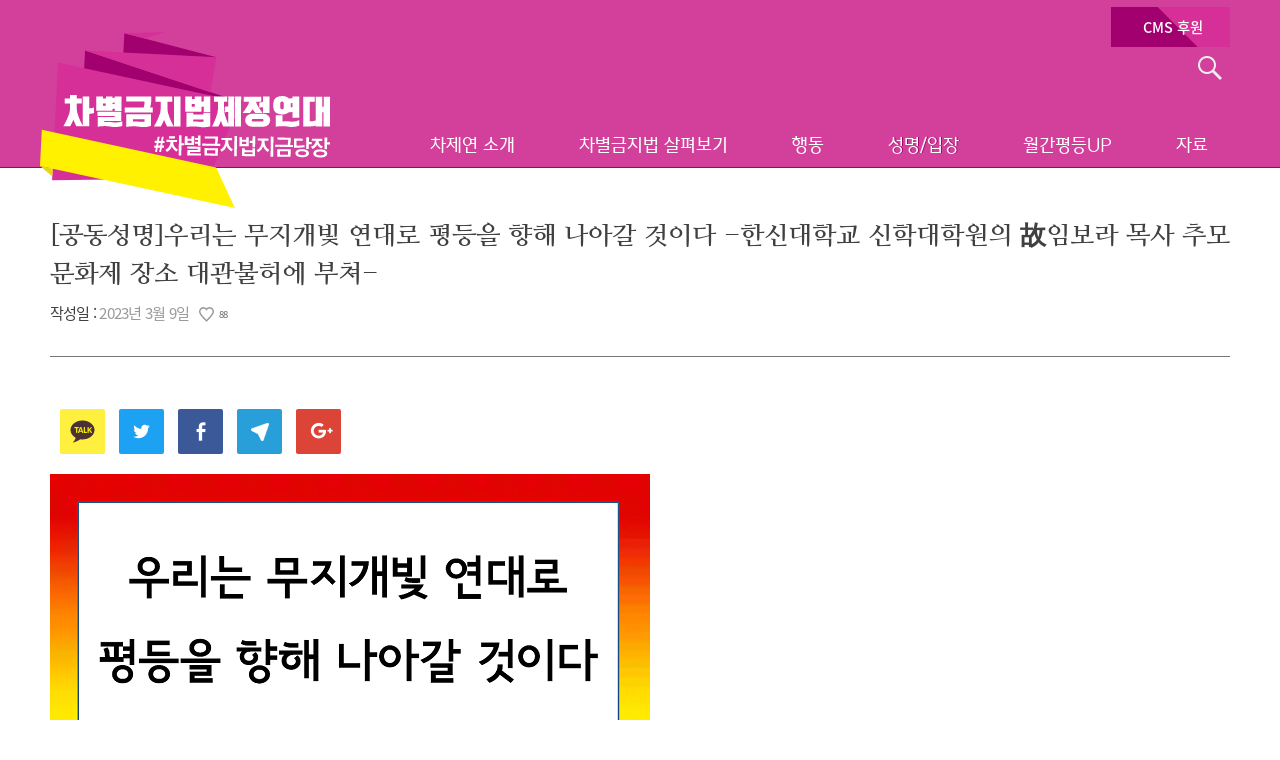

--- FILE ---
content_type: text/html; charset=UTF-8
request_url: https://equalityact.kr/20230310-2/
body_size: 45433
content:

<!DOCTYPE html>
<html lang="ko-KR" xmlns:og="http://opengraphprotocol.org/schema/" xmlns:fb="http://www.facebook.com/2008/fbml">
<head>
<meta charset="UTF-8">
<meta name="viewport" content="width=device-width, initial-scale=1, minimum-scale=1, maximum-scale=1, user-scalable=no">
<link rel="profile" href="http://gmpg.org/xfn/11">
<link rel="apple-touch-icon" sizes="57x57" href="https://equalityact.kr/wp-content/themes/bouquins/img/favicons/apple-icon-57x57.png">
<link rel="apple-touch-icon" sizes="60x60" href="https://equalityact.kr/wp-content/themes/bouquins/img/favicons/apple-icon-60x60.png">
<link rel="apple-touch-icon" sizes="72x72" href="https://equalityact.kr/wp-content/themes/bouquins/img/favicons/apple-icon-72x72.png">
<link rel="apple-touch-icon" sizes="76x76" href="https://equalityact.kr/wp-content/themes/bouquins/img/favicons/apple-icon-76x76.png">
<link rel="apple-touch-icon" sizes="114x114" href="https://equalityact.kr/wp-content/themes/bouquins/img/favicons/apple-icon-114x114.png">
<link rel="apple-touch-icon" sizes="120x120" href="https://equalityact.kr/wp-content/themes/bouquins/img/favicons/apple-icon-120x120.png">
<link rel="apple-touch-icon" sizes="144x144" href="https://equalityact.kr/wp-content/themes/bouquins/img/favicons/apple-icon-144x144.png">
<link rel="apple-touch-icon" sizes="152x152" href="https://equalityact.kr/wp-content/themes/bouquins/img/favicons/apple-icon-152x152.png">
<link rel="apple-touch-icon" sizes="180x180" href="https://equalityact.kr/wp-content/themes/bouquins/img/favicons/apple-icon-180x180.png">
<link rel="icon" type="image/png" sizes="192x192"  href="https://equalityact.kr/wp-content/themes/bouquins/img/favicons/android-icon-192x192.png">
<link rel="icon" type="image/png" sizes="32x32" href="https://equalityact.kr/wp-content/themes/bouquins/img/favicons/favicon-32x32.png">
<link rel="icon" type="image/png" sizes="96x96" href="https://equalityact.kr/wp-content/themes/bouquins/img/favicons/favicon-96x96.png">
<link rel="icon" type="image/png" sizes="16x16" href="https://equalityact.kr/wp-content/themes/bouquins/img/favicons/favicon-16x16.png">
<meta name="msapplication-TileColor" content="#ffffff">
<meta name="msapplication-TileImage" content="https://equalityact.kr/wp-content/themes/bouquins/img/favicons/ms-icon-144x144.png">
<meta name="theme-color" content="#ffffff">
<title>[공동성명]우리는 무지개빛 연대로 평등을 향해 나아갈 것이다 -한신대학교 신학대학원의 故임보라 목사 추모문화제 장소 대관불허에 부쳐- &#8211; 차별금지법제정연대</title>
<meta name='robots' content='max-image-preview:large' />
<link rel='dns-prefetch' href='//developers.kakao.com' />
<meta property="og:title" content="[공동성명]우리는 무지개빛 연대로 평등을 향해 나아갈 것이다 -한신대학교 신학대학원의 故임보라 목사 추모문화제 장소 대관불허에 부쳐-"/><meta property="og:type" content="article"/><meta property="og:url" content="https://equalityact.kr/?p=6346"/><meta property="og:site_name" content="차별금지법제정연대"/><meta property="og:image" content="https://equalityact.kr/wp-content/uploads/2023/03/0309논평-450x450.png"/>
<link rel='stylesheet'  href='https://equalityact.kr/wp-content/plugins/everest-tab-lite/assets/css//et-style.css?ver=2.0.3' type='text/css' media='all' />
<link rel='stylesheet'  href='https://equalityact.kr/wp-content/plugins/everest-tab-lite/includes/etl-block/etl-block.css?ver=2.0.3' type='text/css' media='all' />
<link rel='stylesheet'  href='https://equalityact.kr/wp-content/plugins/everest-tab-lite/assets/css/available_icons/font-awesome/font-awesome.min.css?ver=2.0.3' type='text/css' media='all' />
<link rel='stylesheet'  href='https://equalityact.kr/wp-content/plugins/everest-tab-lite/assets/css/animate.css?ver=2.0.3' type='text/css' media='all' />
<link rel='stylesheet'  href='https://equalityact.kr/wp-includes/css/dist/block-library/style.min.css?ver=6.5.7' type='text/css' media='all' />
<style id='classic-theme-styles-inline-css' type='text/css'>
/*! This file is auto-generated */
.wp-block-button__link{color:#fff;background-color:#32373c;border-radius:9999px;box-shadow:none;text-decoration:none;padding:calc(.667em + 2px) calc(1.333em + 2px);font-size:1.125em}.wp-block-file__button{background:#32373c;color:#fff;text-decoration:none}
</style>
<style id='global-styles-inline-css' type='text/css'>
body{--wp--preset--color--black: #000000;--wp--preset--color--cyan-bluish-gray: #abb8c3;--wp--preset--color--white: #ffffff;--wp--preset--color--pale-pink: #f78da7;--wp--preset--color--vivid-red: #cf2e2e;--wp--preset--color--luminous-vivid-orange: #ff6900;--wp--preset--color--luminous-vivid-amber: #fcb900;--wp--preset--color--light-green-cyan: #7bdcb5;--wp--preset--color--vivid-green-cyan: #00d084;--wp--preset--color--pale-cyan-blue: #8ed1fc;--wp--preset--color--vivid-cyan-blue: #0693e3;--wp--preset--color--vivid-purple: #9b51e0;--wp--preset--gradient--vivid-cyan-blue-to-vivid-purple: linear-gradient(135deg,rgba(6,147,227,1) 0%,rgb(155,81,224) 100%);--wp--preset--gradient--light-green-cyan-to-vivid-green-cyan: linear-gradient(135deg,rgb(122,220,180) 0%,rgb(0,208,130) 100%);--wp--preset--gradient--luminous-vivid-amber-to-luminous-vivid-orange: linear-gradient(135deg,rgba(252,185,0,1) 0%,rgba(255,105,0,1) 100%);--wp--preset--gradient--luminous-vivid-orange-to-vivid-red: linear-gradient(135deg,rgba(255,105,0,1) 0%,rgb(207,46,46) 100%);--wp--preset--gradient--very-light-gray-to-cyan-bluish-gray: linear-gradient(135deg,rgb(238,238,238) 0%,rgb(169,184,195) 100%);--wp--preset--gradient--cool-to-warm-spectrum: linear-gradient(135deg,rgb(74,234,220) 0%,rgb(151,120,209) 20%,rgb(207,42,186) 40%,rgb(238,44,130) 60%,rgb(251,105,98) 80%,rgb(254,248,76) 100%);--wp--preset--gradient--blush-light-purple: linear-gradient(135deg,rgb(255,206,236) 0%,rgb(152,150,240) 100%);--wp--preset--gradient--blush-bordeaux: linear-gradient(135deg,rgb(254,205,165) 0%,rgb(254,45,45) 50%,rgb(107,0,62) 100%);--wp--preset--gradient--luminous-dusk: linear-gradient(135deg,rgb(255,203,112) 0%,rgb(199,81,192) 50%,rgb(65,88,208) 100%);--wp--preset--gradient--pale-ocean: linear-gradient(135deg,rgb(255,245,203) 0%,rgb(182,227,212) 50%,rgb(51,167,181) 100%);--wp--preset--gradient--electric-grass: linear-gradient(135deg,rgb(202,248,128) 0%,rgb(113,206,126) 100%);--wp--preset--gradient--midnight: linear-gradient(135deg,rgb(2,3,129) 0%,rgb(40,116,252) 100%);--wp--preset--font-size--small: 13px;--wp--preset--font-size--medium: 20px;--wp--preset--font-size--large: 36px;--wp--preset--font-size--x-large: 42px;--wp--preset--spacing--20: 0.44rem;--wp--preset--spacing--30: 0.67rem;--wp--preset--spacing--40: 1rem;--wp--preset--spacing--50: 1.5rem;--wp--preset--spacing--60: 2.25rem;--wp--preset--spacing--70: 3.38rem;--wp--preset--spacing--80: 5.06rem;--wp--preset--shadow--natural: 6px 6px 9px rgba(0, 0, 0, 0.2);--wp--preset--shadow--deep: 12px 12px 50px rgba(0, 0, 0, 0.4);--wp--preset--shadow--sharp: 6px 6px 0px rgba(0, 0, 0, 0.2);--wp--preset--shadow--outlined: 6px 6px 0px -3px rgba(255, 255, 255, 1), 6px 6px rgba(0, 0, 0, 1);--wp--preset--shadow--crisp: 6px 6px 0px rgba(0, 0, 0, 1);}:where(.is-layout-flex){gap: 0.5em;}:where(.is-layout-grid){gap: 0.5em;}body .is-layout-flex{display: flex;}body .is-layout-flex{flex-wrap: wrap;align-items: center;}body .is-layout-flex > *{margin: 0;}body .is-layout-grid{display: grid;}body .is-layout-grid > *{margin: 0;}:where(.wp-block-columns.is-layout-flex){gap: 2em;}:where(.wp-block-columns.is-layout-grid){gap: 2em;}:where(.wp-block-post-template.is-layout-flex){gap: 1.25em;}:where(.wp-block-post-template.is-layout-grid){gap: 1.25em;}.has-black-color{color: var(--wp--preset--color--black) !important;}.has-cyan-bluish-gray-color{color: var(--wp--preset--color--cyan-bluish-gray) !important;}.has-white-color{color: var(--wp--preset--color--white) !important;}.has-pale-pink-color{color: var(--wp--preset--color--pale-pink) !important;}.has-vivid-red-color{color: var(--wp--preset--color--vivid-red) !important;}.has-luminous-vivid-orange-color{color: var(--wp--preset--color--luminous-vivid-orange) !important;}.has-luminous-vivid-amber-color{color: var(--wp--preset--color--luminous-vivid-amber) !important;}.has-light-green-cyan-color{color: var(--wp--preset--color--light-green-cyan) !important;}.has-vivid-green-cyan-color{color: var(--wp--preset--color--vivid-green-cyan) !important;}.has-pale-cyan-blue-color{color: var(--wp--preset--color--pale-cyan-blue) !important;}.has-vivid-cyan-blue-color{color: var(--wp--preset--color--vivid-cyan-blue) !important;}.has-vivid-purple-color{color: var(--wp--preset--color--vivid-purple) !important;}.has-black-background-color{background-color: var(--wp--preset--color--black) !important;}.has-cyan-bluish-gray-background-color{background-color: var(--wp--preset--color--cyan-bluish-gray) !important;}.has-white-background-color{background-color: var(--wp--preset--color--white) !important;}.has-pale-pink-background-color{background-color: var(--wp--preset--color--pale-pink) !important;}.has-vivid-red-background-color{background-color: var(--wp--preset--color--vivid-red) !important;}.has-luminous-vivid-orange-background-color{background-color: var(--wp--preset--color--luminous-vivid-orange) !important;}.has-luminous-vivid-amber-background-color{background-color: var(--wp--preset--color--luminous-vivid-amber) !important;}.has-light-green-cyan-background-color{background-color: var(--wp--preset--color--light-green-cyan) !important;}.has-vivid-green-cyan-background-color{background-color: var(--wp--preset--color--vivid-green-cyan) !important;}.has-pale-cyan-blue-background-color{background-color: var(--wp--preset--color--pale-cyan-blue) !important;}.has-vivid-cyan-blue-background-color{background-color: var(--wp--preset--color--vivid-cyan-blue) !important;}.has-vivid-purple-background-color{background-color: var(--wp--preset--color--vivid-purple) !important;}.has-black-border-color{border-color: var(--wp--preset--color--black) !important;}.has-cyan-bluish-gray-border-color{border-color: var(--wp--preset--color--cyan-bluish-gray) !important;}.has-white-border-color{border-color: var(--wp--preset--color--white) !important;}.has-pale-pink-border-color{border-color: var(--wp--preset--color--pale-pink) !important;}.has-vivid-red-border-color{border-color: var(--wp--preset--color--vivid-red) !important;}.has-luminous-vivid-orange-border-color{border-color: var(--wp--preset--color--luminous-vivid-orange) !important;}.has-luminous-vivid-amber-border-color{border-color: var(--wp--preset--color--luminous-vivid-amber) !important;}.has-light-green-cyan-border-color{border-color: var(--wp--preset--color--light-green-cyan) !important;}.has-vivid-green-cyan-border-color{border-color: var(--wp--preset--color--vivid-green-cyan) !important;}.has-pale-cyan-blue-border-color{border-color: var(--wp--preset--color--pale-cyan-blue) !important;}.has-vivid-cyan-blue-border-color{border-color: var(--wp--preset--color--vivid-cyan-blue) !important;}.has-vivid-purple-border-color{border-color: var(--wp--preset--color--vivid-purple) !important;}.has-vivid-cyan-blue-to-vivid-purple-gradient-background{background: var(--wp--preset--gradient--vivid-cyan-blue-to-vivid-purple) !important;}.has-light-green-cyan-to-vivid-green-cyan-gradient-background{background: var(--wp--preset--gradient--light-green-cyan-to-vivid-green-cyan) !important;}.has-luminous-vivid-amber-to-luminous-vivid-orange-gradient-background{background: var(--wp--preset--gradient--luminous-vivid-amber-to-luminous-vivid-orange) !important;}.has-luminous-vivid-orange-to-vivid-red-gradient-background{background: var(--wp--preset--gradient--luminous-vivid-orange-to-vivid-red) !important;}.has-very-light-gray-to-cyan-bluish-gray-gradient-background{background: var(--wp--preset--gradient--very-light-gray-to-cyan-bluish-gray) !important;}.has-cool-to-warm-spectrum-gradient-background{background: var(--wp--preset--gradient--cool-to-warm-spectrum) !important;}.has-blush-light-purple-gradient-background{background: var(--wp--preset--gradient--blush-light-purple) !important;}.has-blush-bordeaux-gradient-background{background: var(--wp--preset--gradient--blush-bordeaux) !important;}.has-luminous-dusk-gradient-background{background: var(--wp--preset--gradient--luminous-dusk) !important;}.has-pale-ocean-gradient-background{background: var(--wp--preset--gradient--pale-ocean) !important;}.has-electric-grass-gradient-background{background: var(--wp--preset--gradient--electric-grass) !important;}.has-midnight-gradient-background{background: var(--wp--preset--gradient--midnight) !important;}.has-small-font-size{font-size: var(--wp--preset--font-size--small) !important;}.has-medium-font-size{font-size: var(--wp--preset--font-size--medium) !important;}.has-large-font-size{font-size: var(--wp--preset--font-size--large) !important;}.has-x-large-font-size{font-size: var(--wp--preset--font-size--x-large) !important;}
.wp-block-navigation a:where(:not(.wp-element-button)){color: inherit;}
:where(.wp-block-post-template.is-layout-flex){gap: 1.25em;}:where(.wp-block-post-template.is-layout-grid){gap: 1.25em;}
:where(.wp-block-columns.is-layout-flex){gap: 2em;}:where(.wp-block-columns.is-layout-grid){gap: 2em;}
.wp-block-pullquote{font-size: 1.5em;line-height: 1.6;}
</style>
<link rel='stylesheet'  href='https://equalityact.kr/wp-content/themes/bouquins/style.css?ver=1.3.986' type='text/css' media='all' />
<link rel='stylesheet'  href='https://equalityact.kr/wp-content/themes/bouquins/font/genericons.css?ver=3.4.1' type='text/css' media='all' />
<link rel='stylesheet'  href='https://equalityact.kr/wp-content/themes/bouquins/css/component.css?ver=1.1.473' type='text/css' media='all' />
<!--n2css--><script type="text/javascript" src="https://equalityact.kr/wp-includes/js/jquery/jquery.min.js?ver=3.7.1" id="jquery-core-js"></script>
<script type="text/javascript" src="https://equalityact.kr/wp-includes/js/jquery/jquery-migrate.min.js?ver=3.4.1" id="jquery-migrate-js"></script>
<script type="text/javascript" src="https://equalityact.kr/wp-content/plugins/everest-tab-lite/assets/js/frontend/et-frontend-script.js?ver=2.0.3" id="et-frontend-script-js"></script>
<script type="text/javascript" src="https://equalityact.kr/wp-content/plugins/stibee-email-subscription-form/public/js/wp-stibee-public.js?ver=1.0.0" id="wp-stibee-js"></script>
<script type="text/javascript" src="https://equalityact.kr/wp-content/themes/bouquins/js/modernizr.custom.js?ver=20171215" id="bouquins-menu-js"></script>
<script type="text/javascript" src="https://equalityact.kr/wp-content/themes/bouquins/js/classie.js?ver=20141215" id="bouquins-menu2-js"></script>
<script type="text/javascript" src="https://equalityact.kr/wp-content/themes/bouquins/js/snsplus.js?ver=20161119" id="snsplus-js"></script>
<script type="text/javascript" id="bouquins-comment-js-extra">
/* <![CDATA[ */
var bouquinsComment = {"ajaxurl":"https:\/\/equalityact.kr\/wp-admin\/admin-ajax.php","success_message":"\ucd95\ud558\ud569\ub2c8\ub2e4.","nonce":"7f1ed9b521"};
/* ]]> */
</script>
<script type="text/javascript" src="https://equalityact.kr/wp-content/themes/bouquins/js/comment.js?ver=6.5.7" id="bouquins-comment-js"></script>
<script type="text/javascript" id="simple-likes-public-js-js-extra">
/* <![CDATA[ */
var simpleLikes = {"ajaxurl":"https:\/\/equalityact.kr\/wp-admin\/admin-ajax.php","like":"Like","unlike":"Unlike"};
/* ]]> */
</script>
<script type="text/javascript" src="https://equalityact.kr/wp-content/themes/bouquins/js/functions.js?ver=0.5" id="simple-likes-public-js-js"></script>
<script type="text/javascript" id="disconnect-provider-js-js-extra">
/* <![CDATA[ */
var disconnectProvider = {"ajaxurl":"https:\/\/equalityact.kr\/wp-admin\/admin-ajax.php"};
/* ]]> */
</script>
<script type="text/javascript" src="https://equalityact.kr/wp-content/themes/bouquins/js/disconnect-provider.js?ver=0.5" id="disconnect-provider-js-js"></script>
<script type="text/javascript" src="https://developers.kakao.com/sdk/js/kakao.min.js?ver=1.0.0" id="kakao-sdk-js"></script>
<link rel="https://api.w.org/" href="https://equalityact.kr/wp-json/" /><link rel="alternate" type="application/json" href="https://equalityact.kr/wp-json/wp/v2/posts/6346" /><link rel="alternate" type="application/json+oembed" href="https://equalityact.kr/wp-json/oembed/1.0/embed?url=https%3A%2F%2Fequalityact.kr%2F20230310-2%2F" />
<link rel="alternate" type="text/xml+oembed" href="https://equalityact.kr/wp-json/oembed/1.0/embed?url=https%3A%2F%2Fequalityact.kr%2F20230310-2%2F&#038;format=xml" />
<link rel="pingback" href="https://equalityact.kr/xmlrpc.php"><script>Kakao.init('3c4b82aac7a1197ffb47c242cf3938d0')</script>
<link rel="icon" href="https://equalityact.kr/wp-content/uploads/2018/04/cropped-1-1-32x32.jpg" sizes="32x32" />
<link rel="icon" href="https://equalityact.kr/wp-content/uploads/2018/04/cropped-1-1-192x192.jpg" sizes="192x192" />
<link rel="apple-touch-icon" href="https://equalityact.kr/wp-content/uploads/2018/04/cropped-1-1-180x180.jpg" />
<meta name="msapplication-TileImage" content="https://equalityact.kr/wp-content/uploads/2018/04/cropped-1-1-270x270.jpg" />
<!-- Global site tag (gtag.js) - Google Analytics -->
<script async src="https://www.googletagmanager.com/gtag/js?id=UA-110689439-1"></script>
<script>
  window.dataLayer = window.dataLayer || [];
  function gtag(){dataLayer.push(arguments);}
  gtag('js', new Date());

  gtag('config', 'UA-110689439-1');
</script>
</head>

<body class="post-template-default single single-post postid-6346 single-format-standard drawer drawer--left drawer--navbarTopGutter">
<div id="une-container" class="une-container">
	<a class="skip-link screen-reader-text" href="#content">Skip to content</a>

	<header id="masthead" class="une-menu site-header" role="banner">
		<div id="header-inner">

		<div id="site-branding" class="site-branding">
				<h1 class="site-title">차별금지법제정연대</h1>
		</div><!-- .site-branding -->			
<ul class="top_info">
	<li class="cms_support cmsbtn"><a href="https://equalityact.kr/cms/"><span>CMS 후원</span></a></li>
	<!--li class="edu_support cmsbtn"><a href="https://equalityact.kr/edu/"><span>교육신청</span></a></li-->		
</ul>
<aside id="top-search" class="top_search">
<form role="search" method="get" autocomplete="off" class="search-form" action="https://equalityact.kr/">
				<label>
					<span class="screen-reader-text">검색:</span>
					<input type="search" class="search-field" placeholder="검색어를 입력하세요 …" value="" name="s">
				</label>
				<input type="submit" class="search-submit" value="검색"><span class="icon-search"></span>
</form>
</aside>

		<nav id="site-navigation" class="main-navigation" role="navigation">
		<div class="main-navigation-inner">
			<h2>
            <a href="https://equalityact.kr/" accesskey="1">차별금지법제정연대 첫페이지</a>
            </h2>

			<ul id="primary-menu" class="menu"><li id="menu-item-6667" class="menu-item menu-item-type-post_type menu-item-object-page menu-item-has-children menu-item-6667"><a href="https://equalityact.kr/about/">차제연 소개</a>
<ul class="sub-menu">
	<li id="menu-item-7452" class="menu-item menu-item-type-post_type menu-item-object-page menu-item-7452"><a href="https://equalityact.kr/about/">차제연 소개</a></li>
	<li id="menu-item-3197" class="menu-item menu-item-type-post_type menu-item-object-page menu-item-3197"><a href="https://equalityact.kr/priciple/">원칙과 방향</a></li>
	<li id="menu-item-3201" class="menu-item menu-item-type-post_type menu-item-object-page menu-item-3201"><a href="https://equalityact.kr/org/">구성/가입 안내</a></li>
</ul>
</li>
<li id="menu-item-8162" class="menu-item menu-item-type-post_type menu-item-object-page menu-item-has-children menu-item-8162"><a href="https://equalityact.kr/2025qna/">차별금지법 살펴보기</a>
<ul class="sub-menu">
	<li id="menu-item-8428" class="menu-item menu-item-type-post_type menu-item-object-page menu-item-8428"><a href="https://equalityact.kr/2025qna-gov/">차별금지법 Q&#038;A 2nd</a></li>
	<li id="menu-item-8130" class="menu-item menu-item-type-post_type menu-item-object-page menu-item-8130"><a href="https://equalityact.kr/2025qna/">차별금지법 Q&#038;A 1st</a></li>
	<li id="menu-item-3145" class="menu-item menu-item-type-post_type menu-item-object-page menu-item-3145"><a href="https://equalityact.kr/faq/">차별금지법 10문 10답</a></li>
	<li id="menu-item-2435" class="menu-item menu-item-type-taxonomy menu-item-object-category menu-item-2435"><a href="https://equalityact.kr/eqaul_express/cardnews/">카드뉴스</a></li>
	<li id="menu-item-3146" class="menu-item menu-item-type-post_type menu-item-object-page menu-item-3146"><a href="https://equalityact.kr/equalityact-bill/">법안 보기</a></li>
</ul>
</li>
<li id="menu-item-201" class="menu-item menu-item-type-custom menu-item-object-custom menu-item-has-children menu-item-201"><a href="https://equalityact.kr/action/">행동</a>
<ul class="sub-menu">
	<li id="menu-item-176" class="menu-item menu-item-type-taxonomy menu-item-object-category menu-item-176"><a href="https://equalityact.kr/action/notice/">행동제안</a></li>
	<li id="menu-item-177" class="menu-item menu-item-type-taxonomy menu-item-object-category menu-item-177"><a href="https://equalityact.kr/action/report/">활동보고</a></li>
	<li id="menu-item-497" class="menu-item menu-item-type-taxonomy menu-item-object-category menu-item-497"><a href="https://equalityact.kr/action/photo/">활동사진</a></li>
</ul>
</li>
<li id="menu-item-171" class="menu-item menu-item-type-taxonomy menu-item-object-category current-post-ancestor current-menu-parent current-post-parent menu-item-171"><a href="https://equalityact.kr/stand/">성명/입장</a></li>
<li id="menu-item-460" class="menu-item menu-item-type-taxonomy menu-item-object-category menu-item-460"><a href="https://equalityact.kr/eqaulityup/">월간평등UP</a></li>
<li id="menu-item-202" class="menu-item menu-item-type-custom menu-item-object-custom menu-item-has-children menu-item-202"><a href="https://equalityact.kr/archive/">자료</a>
<ul class="sub-menu">
	<li id="menu-item-1976" class="menu-item menu-item-type-taxonomy menu-item-object-category menu-item-1976"><a href="https://equalityact.kr/archive/press/">보도자료</a></li>
	<li id="menu-item-174" class="menu-item menu-item-type-taxonomy menu-item-object-category menu-item-174"><a href="https://equalityact.kr/archive/direct-action/">활동콘텐츠</a></li>
	<li id="menu-item-3120" class="menu-item menu-item-type-taxonomy menu-item-object-category menu-item-3120"><a href="https://equalityact.kr/archive/newsletter/">뉴스레터</a></li>
	<li id="menu-item-8580" class="menu-item menu-item-type-custom menu-item-object-custom menu-item-8580"><a href="https://equality1110.webflow.io/">2021 도보행진</a></li>
	<li id="menu-item-8581" class="menu-item menu-item-type-custom menu-item-object-custom menu-item-8581"><a href="https://nongsungon.webflow.io/">2021 온라인농성</a></li>
	<li id="menu-item-3287" class="menu-item menu-item-type-taxonomy menu-item-object-category menu-item-has-children menu-item-3287"><a href="https://equalityact.kr/right_now/">2021 목요행동</a>
	<ul class="sub-menu">
		<li id="menu-item-4703" class="menu-item menu-item-type-post_type menu-item-object-post menu-item-4703"><a href="https://equalityact.kr/%ec%b0%a8%eb%b3%84%ea%b8%88%ec%a7%80%eb%b2%95-%ec%a0%9c%ec%a0%95%ec%b4%89%ea%b5%ac-%eb%aa%a9%ec%9a%94%ed%96%89%eb%8f%99/">참여신청</a></li>
		<li id="menu-item-3288" class="menu-item menu-item-type-taxonomy menu-item-object-category menu-item-3288"><a href="https://equalityact.kr/right_now/%eb%89%b4%ec%8a%a4%eb%a0%88%ed%84%b0/">뉴스레터</a></li>
		<li id="menu-item-3289" class="menu-item menu-item-type-taxonomy menu-item-object-category menu-item-3289"><a href="https://equalityact.kr/right_now/%ed%96%89%eb%8f%99-%ec%8a%a4%ec%bc%80%ec%b9%98/">행동 스케치</a></li>
		<li id="menu-item-3372" class="menu-item menu-item-type-taxonomy menu-item-object-category menu-item-3372"><a href="https://equalityact.kr/right_now/next_action/">다음주 행동계획</a></li>
	</ul>
</li>
	<li id="menu-item-3156" class="menu-item menu-item-type-taxonomy menu-item-object-category menu-item-3156"><a href="https://equalityact.kr/equalitybus/">2020 평등버스</a></li>
	<li id="menu-item-2147" class="menu-item menu-item-type-taxonomy menu-item-object-category menu-item-2147"><a href="https://equalityact.kr/archive/21%eb%8c%80-%ec%b4%9d%ec%84%a0/">2020 총선</a></li>
	<li id="menu-item-3154" class="menu-item menu-item-type-taxonomy menu-item-object-category menu-item-3154"><a href="https://equalityact.kr/elections/">2018 지방선거</a></li>
</ul>
</li>
</ul>
		</div>
		<div id="progress-bar" class="progress-bar"></div>
		</nav><!-- #site-navigation -->

		</div><!-- #header-inner-->
	</header><!-- #masthead -->

	<div id="une-pusher">
		<div id="une-effect" class="column">
		<button class="nav-menu">메뉴열기</button>
		</div>
	<div class="une-content">
	<div class="une-content-inner">
		<div id="hd_wrapper">
		<div id="logo">
            <a href="https://equalityact.kr/">차별금지법제정연대</a>
		</div>
		</div><!--hd_wrapper-->			
	<div id="content" class="site-content">

	<div id="primary" class="content-area">
		<main id="main" class="site-main" role="main">

		
<article id="post-6346" class="post-6346 post type-post status-publish format-standard has-post-thumbnail hentry category-stand">

	<header class="entry-header">
		<h1 class="entry-title">[공동성명]우리는 무지개빛 연대로 평등을 향해 나아갈 것이다 -한신대학교 신학대학원의 故임보라 목사 추모문화제 장소 대관불허에 부쳐-</h1>		<div class="entry-meta">
			<span class="byline"> <span class="author vcard"><a class="url fn n" href="https://equalityact.kr/author/equalityact/">차별금지법제정연대</a></span></span><span class="posted-on">작성일 : <a href="https://equalityact.kr/20230310-2/" rel="bookmark"><time class="entry-date published" datetime="2023-03-09T13:50:59+09:00">2023년 3월 9일</time><time class="updated" datetime="2023-03-09T13:53:29+09:00">2023년 3월 9일</time></a></span><span class="sl-wrapper"><a href="https://equalityact.kr/wp-admin/admin-ajax.php?action=process_simple_like&amp;nonce=12db31157d&amp;post_id=6346&amp;disabled=true&amp;is_comment=0" class="sl-button sl-button-6346" data-nonce="12db31157d" data-post-id="6346" data-iscomment="0" title="좋아요"><span class="sl-icon unliked"><svg role="img" xmlns="http://www.w3.org/2000/svg" xmlns:xlink="http://www.w3.org/1999/xlink" version="1.1" x="0" y="0" viewBox="0 0 128 128" enable-background="new 0 0 128 128" xml:space="preserve"><path id="heart" d="M64 127.5C17.1 79.9 3.9 62.3 1 44.4c-3.5-22 12.2-43.9 36.7-43.9 10.5 0 20 4.2 26.4 11.2 6.3-7 15.9-11.2 26.4-11.2 24.3 0 40.2 21.8 36.7 43.9C124.2 62 111.9 78.9 64 127.5zM37.6 13.4c-9.9 0-18.2 5.2-22.3 13.8C5 49.5 28.4 72 64 109.2c35.7-37.3 59-59.8 48.6-82 -4.1-8.7-12.4-13.8-22.3-13.8 -15.9 0-22.7 13-26.4 19.2C60.6 26.8 54.4 13.4 37.6 13.4z"/>&#9829;</svg></span><span class="sl-count">88</span></a><span id="sl-loader"></span></span>		</div><!-- .entry-meta -->
								
	</header><!-- .entry-header -->

			
			<div class="entry-content">
			
		<div id="sidenav" class="snsplus">
		<div class="sns-button sns-kakaotalk" onclick="return sns_share('kakaotalk', 'https://equalityact.kr/?p=6346', '[공동성명]우리는 무지개빛 연대로 평등을 향해 나아갈 것이다 -한신대학교 신학대학원의 故임보라 목사 추모문화제 장소 대관불허에 부쳐-');">
	</div>
		<div class="sns-button sns-twitter" onclick="return sns_share('twitter', 'https://equalityact.kr/?p=6346', '[공동성명]우리는 무지개빛 연대로 평등을 향해 나아갈 것이다 -한신대학교 신학대학원의 故임보라 목사 추모문화제 장소 대관불허에 부쳐-');">
	</div>
		<div class="sns-button sns-facebook" onclick="return sns_share('facebook', 'https://equalityact.kr/?p=6346', '[공동성명]우리는 무지개빛 연대로 평등을 향해 나아갈 것이다 -한신대학교 신학대학원의 故임보라 목사 추모문화제 장소 대관불허에 부쳐-');">
	</div>
		<div class="sns-button sns-telegram" onclick="return sns_share('telegram', 'https://equalityact.kr/?p=6346', '[공동성명]우리는 무지개빛 연대로 평등을 향해 나아갈 것이다 -한신대학교 신학대학원의 故임보라 목사 추모문화제 장소 대관불허에 부쳐-');">
	</div>
		<div class="sns-button sns-google" onclick="return sns_share('google', 'https://equalityact.kr/?p=6346', '[공동성명]우리는 무지개빛 연대로 평등을 향해 나아갈 것이다 -한신대학교 신학대학원의 故임보라 목사 추모문화제 장소 대관불허에 부쳐-');">
	</div>
	</div><p><img fetchpriority="high" decoding="async" class="alignnone size-full wp-image-6347" src="https://equalityact.kr/wp-content/uploads/2023/03/0309논평.png" alt="" width="600" height="600" srcset="https://equalityact.kr/wp-content/uploads/2023/03/0309논평.png 600w, https://equalityact.kr/wp-content/uploads/2023/03/0309논평-150x150.png 150w, https://equalityact.kr/wp-content/uploads/2023/03/0309논평-300x300.png 300w, https://equalityact.kr/wp-content/uploads/2023/03/0309논평-450x450.png 450w, https://equalityact.kr/wp-content/uploads/2023/03/0309논평-65x65.png 65w" sizes="(max-width: 600px) 100vw, 600px" /></p>
<p>우리는 무지개빛 연대로 평등을 향해 나아갈 것이다<br />
한신대학교 신학대학원의 故임보라 목사 추모문화제 장소 대관불허에 부쳐</p>
<p>&nbsp;</p>
<p>故임보라 목사님의 황망한 부고를 접한지 벌써 한 달이라는 시간이 흘렀습니다. 그 한 달동안 우리는 자주 임보라 목사님이 함께 했을, 그와 함께 마련해나갔을 여러 자리에서 빈자리를 실감하고 슬퍼하며 지냈습니다. 3월 11일 고인이 목회자의 길을 걷기위하여 공부 하였던 한신대학교 신학대학원(이하 ‘한신대학교’)에서 열리기로 예정된 추모문화제는 상실감과 슬픔을 마음 한 켠에 밀어두고 살아가던 많은 이들이 기다리는 시간이었습니다. 한신대학교는 임보라 목사님이 공부를 한 곳일 뿐 아니라, 교내 성폭력에 맞서고 성소수자 인권 특별강의를 하는 등 평등을 위해 활동했던 현장이기에 추모문화제의 의미가 더욱 특별했습니다.</p>
<p>&nbsp;</p>
<p>그런데 추모문화제를 단 며칠 앞두고 개최장소가 변경되었다는 소식이 알려졌습니다. 한신대학교의 졸업생이자 한국기독교장로회의 목회자를 기리는 추모문화제에 대해 학교측이 대관을 불허하였기 때문입니다. 최종 대관이 불허되기까지 학교측이 성소수자 공연팀의 순서를 축소 또는 취소할 것을 요구했다는 사실 또한 알려졌습니다. 언제나 성소수자 교인들과 함께 하고 교회와 사회에 만연한 성소수자 혐오에 맞섰던 임보라 목사님을 기억하는 자리에서, 뻔뻔하게 혐오와 차별을 요구한 학교 측에 깊이 분노합니다.</p>
<p>&nbsp;</p>
<p>부끄러움을 모르는 한신대학교의 결정을 강력하게 규탄합니다. 한신대학이 한때는 그에게 가르침을 주는 배움의 자리였을지 모르겠으나 이제는 그들이 임보라 목사의 삶으로부터 가르침을 받아야하는 때임을 드러냈습니다. 한신대학교의 구성원들로부터, 한국기독교장로회의 구성원들로부터, 그리고 각계각층으로부터 쏟아져나오는 성토의 목소리에 학교는 귀기울여 들어야 할 것입니다. 뼈아픈 성찰을 기반으로 하는 진심어린 사과만이 한신대학교의 길이 남을 이 불명예스러운 결정을 조금이라도 덜고 고인을 온전히 기억하고 추모할 수 있는 유일한 방법입니다.</p>
<p>&nbsp;</p>
<p>혐오에 맞서 임보라 목사님의 뜻을 온전히 실현하기 위해 장소를 변경한 추모문화제 기획단의 결정을 전적으로 지지합니다.우리는 이처럼 치졸한 행태에 굴하지 않을 것입니다. 고인이 사랑했던, 고인을 사랑하는 사람들을 추모문화제에서 배제시키려는 혐오세력들의 공격과 그 공격에 굴복한 학교측의 옹졸함은 임보라 목사 추모문화제의 의미를 훼손시킬 수 없습니다. 우리는 차별과 배제를 단호히 배격하고 평등한 추모문화제를 만들어가는 이들과 뜻을 함께 합니다.</p>
<p>&nbsp;</p>
<p>3월 11일 오후 4시 서울여성플라자 국제회의장에서 열리는 임보라 목사 추모문화제에 모입시다. 그 사람이 얼마나 빛나는 마음으로 무지개빛 연대의 삶을 살았는지 우리가 보여줍시다. 차별과 혐오 없는 평등한 세상으로 함께 나아갑시다.</p>
<p>&nbsp;</p>
<p>2023년 3월 10일<br />
성소수자차별반대 무지개행동X차별금지법제정연대</p>

<script type="text/javascript">
jQuery(document).ready(function($) {
	$.post('https://equalityact.kr/wp-admin/admin-ajax.php', {action: 'wpt_view_count', id: '6346'});
});
</script>
			</div><!-- .entry-content -->	
			
	
	<footer class="entry-footer">
		<span class="cat-links">Posted in <a href="https://equalityact.kr/stand/" rel="category tag">입장</a></span>		
			
	</footer><!-- .entry-footer -->
<a href='/stand/page/7' class='cat-list'>입장</a>	
</article><!-- #post-## -->

		 
		 
	<nav class="navigation post-navigation" aria-label="글">
		<h2 class="screen-reader-text">글 내비게이션</h2>
		<div class="nav-links"><div class="nav-previous"><a href="https://equalityact.kr/%eb%85%bc%ed%8f%89%f0%9f%8f%b3%ef%b8%8f%f0%9f%8c%88%ec%84%b1%ec%a0%81%ec%a7%80%ed%96%a5%ec%9d%84-%ec%9d%b4%ec%9c%a0%eb%a1%9c-%ed%95%9c-%ec%b0%a8%eb%b3%84%ec%9d%80-%eb%8d%94-%ec%9d%b4%ec%83%81/" rel="prev"><span class="meta-nav" aria-hidden="true">이전</span> <span class="screen-reader-text">이전 글:</span> <span class="post-title">[논평]🏳️‍🌈성적지향을 이유로 한 차별은 더 이상 설 자리가 없다 -서울고등법원의 동성배우자 건강보험 피부양자 지위 인정 판결을 환영하며-</span><img width="150" height="150" src="https://equalityact.kr/wp-content/uploads/2023/02/차별금지법제정연대_논평템플릿.pptx-1-150x150.jpg" class="attachment-thumbnail size-thumbnail wp-post-image" alt="" decoding="async" srcset="https://equalityact.kr/wp-content/uploads/2023/02/차별금지법제정연대_논평템플릿.pptx-1-150x150.jpg 150w, https://equalityact.kr/wp-content/uploads/2023/02/차별금지법제정연대_논평템플릿.pptx-1-65x65.jpg 65w" sizes="(max-width: 150px) 100vw, 150px" /></a></div><div class="nav-next"><a href="https://equalityact.kr/2023-0316/" rel="next"><span class="meta-nav" aria-hidden="true">다음</span> <span class="screen-reader-text">다음 글:</span> <span class="post-title">[공동논평]지자체들은 학생인권조례 폐지 시도 즉각 중단하라! 지금 학교에 필요한 것은 평등과 존엄이다!</span><img width="150" height="150" src="https://equalityact.kr/wp-content/uploads/2023/03/논평공동논평_학생인권조례-150x150.png" class="attachment-thumbnail size-thumbnail wp-post-image" alt="" decoding="async" srcset="https://equalityact.kr/wp-content/uploads/2023/03/논평공동논평_학생인권조례-150x150.png 150w, https://equalityact.kr/wp-content/uploads/2023/03/논평공동논평_학생인권조례-300x300.png 300w, https://equalityact.kr/wp-content/uploads/2023/03/논평공동논평_학생인권조례-768x768.png 768w, https://equalityact.kr/wp-content/uploads/2023/03/논평공동논평_학생인권조례-1024x1024.png 1024w, https://equalityact.kr/wp-content/uploads/2023/03/논평공동논평_학생인권조례-450x450.png 450w, https://equalityact.kr/wp-content/uploads/2023/03/논평공동논평_학생인권조례-65x65.png 65w, https://equalityact.kr/wp-content/uploads/2023/03/_학생인권조례-e1678832251445.png 600w" sizes="(max-width: 150px) 100vw, 150px" /></a></div></div>
	</nav>
<div id="comments" class="comments-area">

		<div id="respond" class="comment-respond">
		<h3 id="reply-title" class="comment-reply-title">댓글 <small><a rel="nofollow" id="cancel-comment-reply-link" href="/20230310-2/#respond" style="display:none;">응답 취소</a></small></h3><form action="https://equalityact.kr/wp-comments-post.php" method="post" id="commentform" class="comment-form" novalidate><p class="comment-form-comment"><label for="comment">댓글 :</label><textarea id="comment" name="comment" placeholder="내용" aria-required="true"></textarea></p><p class="comment-form-author"><input id="author" placeholder="이름" name="author" type="text" value="" size="30" aria-required='true' /><label for="author">이름</label> <span class="required">*</span></p>
<p class="comment-form-email"><input id="email" placeholder="이메일" name="email" type="text" value="" size="30" aria-required='true' /><label for="email">이메일</label> <span class="required">*</span></p>
<p class="comment-form-cookies-consent"><input id="wp-comment-cookies-consent" name="wp-comment-cookies-consent" type="checkbox" value="yes" /> <label for="wp-comment-cookies-consent">다음 번 댓글 작성을 위해 이 브라우저에 이름, 이메일, 그리고 웹사이트를 저장합니다.</label></p>
<p class="form-submit"><input name="submit" type="submit" id="submit" class="submit" value="댓글 달기" /> <input type='hidden' name='comment_post_ID' value='6346' id='comment_post_ID' />
<input type='hidden' name='comment_parent' id='comment_parent' value='0' />
</p><p style="display: none;"><input type="hidden" id="akismet_comment_nonce" name="akismet_comment_nonce" value="94ec0aa7af" /></p><p style="display: none !important;" class="akismet-fields-container" data-prefix="ak_"><label>&#916;<textarea name="ak_hp_textarea" cols="45" rows="8" maxlength="100"></textarea></label><input type="hidden" id="ak_js_1" name="ak_js" value="224"/><script>document.getElementById( "ak_js_1" ).setAttribute( "value", ( new Date() ).getTime() );</script></p></form>	</div><!-- #respond -->
	<a rel="nofollow" id="cancel-comment-reply-link" href="/20230310-2/#respond" style="display:none;">Cancel Reply</a>
</div><!-- #comments -->

		</main><!-- #main -->
	</div><!-- #primary -->


	</div><!-- #content -->

	<footer id="colophon" class="site-footer" role="contentinfo">
	<div class="bg-overlay"></div>
	<div id="footer-contact">

	<div class="footer-contact-us">
	[newsletter_signup_form id=1]								<a href="/cms/" class="footer-cms">차제연 CMS 후원</a>
	</div>
		<div class="contact-info right">

<h5 class="contact">CONTACT</h5>
<p><span style="font-family: 'Noto Sans KR';">차별금지법제정연대</span></p>
<p><span style="font-family: 'Noto Sans KR';">South Korean Coalition for Anti-discrimination Legislation</span></p>
<p>&nbsp;</p>
<p class="equalityactail"><span style="font-family: 'Noto Sans KR';">이메일 equalact2017@gmail.com</span></p>
<p><span style="font-family: 'Noto Sans KR';">팩스 02-6008-1968</span></p>
<p>&nbsp;</p>
<p><span style="font-family: 'Noto Sans KR';">공동대표 권달주, 전국장애인차별철폐연대</span></p>
<p><span style="font-family: 'Noto Sans KR';">공동대표 김민문정, 한국여성단체연합</span></p>
<p><span style="font-family: 'Noto Sans KR';">공동대표 박래군, 416재단</span></p>
<p><span style="font-family: 'Noto Sans KR';">공동대표 윤복남, 민주사회를 위한 변호사모임</span></p>
<p><span style="font-family: 'Noto Sans KR';">공동대표 이종걸, 한국게이인권운동단체 친구사이</span></p>
<p><span style="font-family: 'Noto Sans KR';">공동대표 정혜실, 안산공동체미디어(단원FM)</span></p>
<p>&nbsp;</p>
<p><span style="font-family: 'Noto Sans KR';">공동집행위원장 몽</span></p>
<p><span style="font-family: 'Noto Sans KR';">공동집행위원장 장예정</span></p>
<p>&nbsp;</p>
<p><span style="font-family: 'Noto Sans KR';">우리은행 1006-201-507617 차별금지법제정연대</span></p>
</div>
						
	
	</div>
<div class="footer-bottom">

<div class="footer-bottom-inner">
	<div class="footer-social"><a class="twitter" href="https://twitter.com/equalact2017" target="_blank">차제연 트위터</a><a class="facebook" href="https://www.facebook.com/equalact2017" target="_blank">차제연 페이스북</a><a class="feed" href="/feed">차제연 RSS</a></div>
  		<ul>
	  	<!--li><a href="/provision/">회원가입약관</a></li>				
	  	<li><a href="/privacy/">개인정보보호정책</a></li>
	  	<li><a href="#accessible" accesskey="0">웹접근성</a></li>
	  	<li><a href="#sitemap" accesskey="2">사이트맵</a></li-->
 
<li><a href="https://equalityact.kr/wp-login.php">로그인</a></li>
		
		</ul> 
</div>	
</div>	
 					
	</footer><!-- #colophon -->
			</div><!-- /une-content-inner -->
		</div><!-- /une-content -->	
	</div><!-- #une-pusher -->
</div><!-- #une-container -->

<script type="text/javascript" src="https://equalityact.kr/wp-content/themes/bouquins/js/navigation.js?ver=20151215" id="bouquins-navigation-js"></script>
<script type="text/javascript" src="https://equalityact.kr/wp-content/themes/bouquins/js/iscroll-lite.js?ver=1.0.0" id="bouquins-iscroll-js"></script>
<script type="text/javascript" src="https://equalityact.kr/wp-content/themes/bouquins/js/skip-link-focus-fix.js?ver=20151215" id="bouquins-skip-link-focus-fix-js"></script>
<script type="text/javascript" src="https://equalityact.kr/wp-content/themes/bouquins/js/scrollMonitor.js?ver=20151215" id="bouquins-scroll-fixed-js"></script>
<script type="text/javascript" src="https://equalityact.kr/wp-content/themes/bouquins/js/scrollCustom.js?ver=20151215" id="bouquins-scroll-fixed2-js"></script>
<script type="text/javascript" src="https://equalityact.kr/wp-includes/js/comment-reply.min.js?ver=6.5.7" id="comment-reply-js" async="async" data-wp-strategy="async"></script>
<script type="text/javascript" id="bouquins-script-js-extra">
/* <![CDATA[ */
var ajax_posts = {"ajaxurl":"https:\/\/equalityact.kr\/wp-admin\/admin-ajax.php","noposts":"No older posts found"};
/* ]]> */
</script>
<script type="text/javascript" src="https://equalityact.kr/wp-content/themes/bouquins/js/loadmore.js?ver=20161120" id="bouquins-script-js"></script>
<script type="text/javascript" src="https://equalityact.kr/wp-content/themes/bouquins/js/snap.svg-min.js?ver=20141119" id="bouquins-snap-js"></script>
<script type="text/javascript" src="https://equalityact.kr/wp-content/themes/bouquins/js/UneMenuEffect.js?ver=20141119" id="bouquins-une-menu-js"></script>
<script type="text/javascript" src="https://equalityact.kr/wp-includes/js/underscore.min.js?ver=1.13.4" id="underscore-js"></script>
<script type="text/javascript" id="sns-share-buttons-js-extra">
/* <![CDATA[ */
var sns_share_settings = {"version":"1.0.0","default_img_src":"https:\/\/equalityact.kr\/wp-content\/uploads\/2018\/03\/vv_flag.jpg"};
/* ]]> */
</script>
<script type="text/javascript" src="https://equalityact.kr/wp-content/plugins/sns-share-buttons/js/sns-buttons.js?ver=1.0.0" id="sns-share-buttons-js"></script>
<script defer type="text/javascript" src="https://equalityact.kr/wp-content/plugins/akismet/_inc/akismet-frontend.js?ver=1766595584" id="akismet-frontend-js"></script>
	
<script>
// 프로그레스 바
/*	window.addEventListener('load', function() {

      setTimeout(function() {
        var progressBar = document.querySelector('#progress-bar'); 

        function onProgress(x, y) {
          console.log(x, y)
          progressBar.style.width = y * 100 + '%';
        }

        self.progressObserver = new ScrollProgress(onProgress);
      }, 100)
    });  
*/

jQuery(window).load(function(){
  jQuery(window).scroll(function() {
    var wintop = jQuery(window).scrollTop(), docheight = jQuery('body').height(), winheight = jQuery(window).height();
    console.log(wintop);
    var totalScroll = (wintop/(docheight-winheight))*100;
    console.log("total scroll" + totalScroll);
    jQuery(".progress-bar").css("width",totalScroll+"%");
  });

});
	
// 메뉴 네비게이션
jQuery('#primary-menu li.current-menu-item a, #primary-menu li.current-post-ancestor a').parents('li').addClass('current-post-ancestor arrow-active');
jQuery('#primary-menu li.current-menu-item a, #primary-menu li.current-post-ancestor a').parents('ul').addClass('visible');
jQuery(document).ready(function(){ 
jQuery('#primary-menu li.menu-item-has-children').on("click", function(e) {
if (jQuery(this).children("ul").toggleClass("visible"), jQuery(this).toggleClass( "arrow-active" ) ); 
});  // 우선 테스트
					
				
});
</script>
</body>
</html>

<!-- plugin=object-cache-pro client=phpredis metric#hits=2282 metric#misses=63 metric#hit-ratio=97.3 metric#bytes=2289831 metric#prefetches=0 metric#store-reads=172 metric#store-writes=7 metric#store-hits=270 metric#store-misses=56 metric#sql-queries=8 metric#ms-total=135.59 metric#ms-cache=14.49 metric#ms-cache-avg=0.0814 metric#ms-cache-ratio=10.7 -->


--- FILE ---
content_type: text/css
request_url: https://equalityact.kr/wp-content/themes/bouquins/style.css?ver=1.3.986
body_size: 146353
content:
/*
Theme Name: bouquins
Theme URI: http://underscores.me/
Author: bouquins
Author URI: http://antimine.me
Description: only antimine.me theme
Version: 1.0.0
License: GNU General Public License v2 or later
License URI: http://www.gnu.org/licenses/gpl-2.0.html
Text Domain: bouquins
Tags:

This theme, like WordPress, is licensed under the GPL.
Use it to make something cool, have fun, and share what you've learned with others.

bouquins is based on Underscores http://underscores.me/, (C) 2012-2016 Automattic, Inc.
Underscores is distributed under the terms of the GNU GPL v2 or later.

Normalizing styles have been helped along thanks to the fine work of
Nicolas Gallagher and Jonathan Neal http://necolas.github.com/normalize.css/
*/

/*--------------------------------------------------------------
>>> TABLE OF CONTENTS:
----------------------------------------------------------------
# Normalize
# Typography
# Elements
# Forms
# Navigation
	## Links
	## Menus
# Accessibility
# Alignments
# Clearings
# Widgets
# Content
	## Posts and pages
	## Comments
# Infinite scroll
# Media
	## Captions
	## Galleries
--------------------------------------------------------------*/

/*--------------------------------------------------------------
# Normalize
--------------------------------------------------------------*/
/*
* Noto Sans KR (korean) http://www.google.com/fonts/earlyaccess
 */
@font-face {
  font-family: 'Noto Sans KR';
  font-style: normal;
  font-weight: 100;
  src: url(//fonts.gstatic.com/ea/notosanskr/v2/NotoSansKR-Thin.woff2) format('woff2'),
       url(//fonts.gstatic.com/ea/notosanskr/v2/NotoSansKR-Thin.woff) format('woff'),
       url(//fonts.gstatic.com/ea/notosanskr/v2/NotoSansKR-Thin.otf) format('opentype');
}
@font-face {
  font-family: 'Noto Sans KR';
  font-style: normal;
  font-weight: 300;
  src: url(//fonts.gstatic.com/ea/notosanskr/v2/NotoSansKR-Light.woff2) format('woff2'),
       url(//fonts.gstatic.com/ea/notosanskr/v2/NotoSansKR-Light.woff) format('woff'),
       url(//fonts.gstatic.com/ea/notosanskr/v2/NotoSansKR-Light.otf) format('opentype');
}
@font-face {
   font-family: 'Noto Sans KR';
   font-style: normal;
   font-weight: 400;
   src: url(//fonts.gstatic.com/ea/notosanskr/v2/NotoSansKR-Regular.woff2) format('woff2'),
        url(//fonts.gstatic.com/ea/notosanskr/v2/NotoSansKR-Regular.woff) format('woff'),
        url(//fonts.gstatic.com/ea/notosanskr/v2/NotoSansKR-Regular.otf) format('opentype');
 }
@font-face {
   font-family: 'Noto Sans KR';
   font-style: normal;
   font-weight: 500;
   src: url(//fonts.gstatic.com/ea/notosanskr/v2/NotoSansKR-Medium.woff2) format('woff2'),
        url(//fonts.gstatic.com/ea/notosanskr/v2/NotoSansKR-Medium.woff) format('woff'),
        url(//fonts.gstatic.com/ea/notosanskr/v2/NotoSansKR-Medium.otf) format('opentype');
 }
@font-face {
   font-family: 'Noto Sans KR';
   font-style: normal;
   font-weight: 700;
   src: url(//fonts.gstatic.com/ea/notosanskr/v2/NotoSansKR-Bold.woff2) format('woff2'),
        url(//fonts.gstatic.com/ea/notosanskr/v2/NotoSansKR-Bold.woff) format('woff'),
        url(//fonts.gstatic.com/ea/notosanskr/v2/NotoSansKR-Bold.otf) format('opentype');
 }
@font-face {
   font-family: 'Noto Sans KR';
   font-style: normal;
   font-weight: 900;
   src: url(//fonts.gstatic.com/ea/notosanskr/v2/NotoSansKR-Black.woff2) format('woff2'),
        url(//fonts.gstatic.com/ea/notosanskr/v2/NotoSansKR-Black.woff) format('woff'),
        url(//fonts.gstatic.com/ea/notosanskr/v2/NotoSansKR-Black.otf) format('opentype');
 }
/*
 * Nanum Gothic (Korean) http://www.google.com/fonts/earlyaccess
 */
@font-face {
  font-family: 'Nanum Gothic';
  font-style: normal;
  font-weight: 400;
  src: url(//fonts.gstatic.com/ea/nanumgothic/v5/NanumGothic-Regular.eot);
  src: url(//fonts.gstatic.com/ea/nanumgothic/v5/NanumGothic-Regular.eot?#iefix) format('embedded-opentype'),
       url(//fonts.gstatic.com/ea/nanumgothic/v5/NanumGothic-Regular.woff2) format('woff2'),
       url(//fonts.gstatic.com/ea/nanumgothic/v5/NanumGothic-Regular.woff) format('woff'),
       url(//fonts.gstatic.com/ea/nanumgothic/v5/NanumGothic-Regular.ttf) format('truetype');
}
@font-face {
  font-family: 'Nanum Gothic';
  font-style: normal;
  font-weight: 700;
  src: url(//fonts.gstatic.com/ea/nanumgothic/v5/NanumGothic-Bold.eot);
  src: url(//fonts.gstatic.com/ea/nanumgothic/v5/NanumGothic-Bold.eot?#iefix) format('embedded-opentype'),
       url(//fonts.gstatic.com/ea/nanumgothic/v5/NanumGothic-Bold.woff2) format('woff2'),
       url(//fonts.gstatic.com/ea/nanumgothic/v5/NanumGothic-Bold.woff) format('woff'),
       url(//fonts.gstatic.com/ea/nanumgothic/v5/NanumGothic-Bold.ttf) format('truetype');
}
@font-face {
  font-family: 'Nanum Gothic';
  font-style: normal;
  font-weight: 800;
  src: url(//fonts.gstatic.com/ea/nanumgothic/v5/NanumGothic-ExtraBold.eot);
  src: url(//fonts.gstatic.com/ea/nanumgothic/v5/NanumGothic-ExtraBold.eot?#iefix) format('embedded-opentype'),
       url(//fonts.gstatic.com/ea/nanumgothic/v5/NanumGothic-ExtraBold.woff2) format('woff2'),
       url(//fonts.gstatic.com/ea/nanumgothic/v5/NanumGothic-ExtraBold.woff) format('woff'),
       url(//fonts.gstatic.com/ea/nanumgothic/v5/NanumGothic-ExtraBold.ttf) format('truetype');
}

/*
 * CJ OnlyOne (Korean) https://www.cjazit.org/
 */
@font-face {
  font-family: "CJ OnlyOne";
  font-style: normal;
  font-weight: 400;
  src: url(./font/CJ_ONLYONE_NEW_body_Regular_11172.eot);
  src: url(./font/CJ_ONLYONE_NEW_body_Regular_11172.woff2) format("woff2"), url(./font/CJ_ONLYONE_NEW_body_Regular_11172.woff) format("woff"); }
  
/*
 * Nanum Myeongjo (Korean) http://www.google.com/fonts/earlyaccess
 */

/*
@font-face {
  font-family: 'Nanum Myeongjo';
  font-style: normal;
  font-weight: 400;
  src: url(//fonts.gstatic.com/ea/nanummyeongjo/v4/NanumMyeongjo-Regular.eot);
  src: url(//fonts.gstatic.com/ea/nanummyeongjo/v4/NanumMyeongjo-Regular.eot?#iefix) format('embedded-opentype'),
       url(//fonts.gstatic.com/ea/nanummyeongjo/v4/NanumMyeongjo-Regular.woff2) format('woff2'),
       url(//fonts.gstatic.com/ea/nanummyeongjo/v4/NanumMyeongjo-Regular.woff) format('woff'),
       url(//fonts.gstatic.com/ea/nanummyeongjo/v4/NanumMyeongjo-Regular.ttf) format('truetype');
  src: url('./font/NanumMyeongjo-Regular.eot');
  src: local('?'), url('./font/NanumMyeongjo-Regular.woff') format('woff'); 	   
}
@font-face {
  font-family: 'Nanum Myeongjo';
  font-style: normal;
  font-weight: 600;
  src: url(//fonts.gstatic.com/ea/nanummyeongjo/v4/NanumMyeongjo-Bold.eot);
  src: url(//fonts.gstatic.com/ea/nanummyeongjo/v4/NanumMyeongjo-Bold.eot?#iefix) format('embedded-opentype'),
       url(//fonts.gstatic.com/ea/nanummyeongjo/v4/NanumMyeongjo-Bold.woff2) format('woff2'),
       url(//fonts.gstatic.com/ea/nanummyeongjo/v4/NanumMyeongjo-Bold.woff) format('woff'),
       url(//fonts.gstatic.com/ea/nanummyeongjo/v4/NanumMyeongjo-Bold.ttf) format('truetype');
  src: url('./font/NanumMyeongjo-Bold.eot');
  src: local('?'), url('./font/NanumMyeongjo-Bold.woff') format('woff'); 	   
}
@font-face {
  font-family: 'Nanum Myeongjo';
  font-style: normal;
  font-weight: 700;
  src: url(//fonts.gstatic.com/ea/nanummyeongjo/v4/NanumMyeongjo-ExtraBold.eot);
  src: url(//fonts.gstatic.com/ea/nanummyeongjo/v4/NanumMyeongjo-ExtraBold.eot?#iefix) format('embedded-opentype'),
       url(//fonts.gstatic.com/ea/nanummyeongjo/v4/NanumMyeongjo-ExtraBold.woff2) format('woff2'),
       url(//fonts.gstatic.com/ea/nanummyeongjo/v4/NanumMyeongjo-ExtraBold.woff) format('woff'),
       url(//fonts.gstatic.com/ea/nanummyeongjo/v4/NanumMyeongjo-ExtraBold.ttf) format('truetype');
  src: url('./font/NanumMyeongjo-ExtraBold.eot');
  src: local('?'), url('./font/NanumMyeongjo-ExtraBold.woff') format('woff'); 	   
}
*/


@font-face {
  font-family: 'Nanum Myeongjo';
  font-style: normal;
  font-weight: 400;
  src: url('./font/NanumMyeongjo-Regular.eot');
  src: local('?'), url('./font/NanumMyeongjo-Regular.woff') format('woff'); 
}

@font-face {
  font-family: 'Nanum Myeongjo';
  font-style: normal;
  font-weight: 600;
  src: url('./font/NanumMyeongjo-Bold.eot');
  src: local('?'), url('./font/NanumMyeongjo-Bold.woff') format('woff'); 
}

@font-face {
  font-family: 'Nanum Myeongjo';
  font-style: normal;
  font-weight: 700;
  src: url('./font/NanumMyeongjo-ExtraBold.eot');
  src: local('?'), url('./font/NanumMyeongjo-ExtraBold.woff') format('woff'); 
}



/*
 * Nanum Brush Script (Korean) http://www.google.com/fonts/earlyaccess
 */
@font-face {
  font-family: 'Nanum Brush Script';
  font-style: normal;
  font-weight: 400;
  src: url(//fonts.gstatic.com/ea/nanumbrushscript/v4/NanumBrushScript-Regular.eot);
  src: url(//fonts.gstatic.com/ea/nanumbrushscript/v4/NanumBrushScript-Regular.eot?#iefix) format('embedded-opentype'),
       url(//fonts.gstatic.com/ea/nanumbrushscript/v4/NanumBrushScript-Regular.woff2) format('woff2'),
       url(//fonts.gstatic.com/ea/nanumbrushscript/v4/NanumBrushScript-Regular.woff) format('woff'),
       url(//fonts.gstatic.com/ea/nanumbrushscript/v4/NanumBrushScript-Regular.ttf) format('truetype');
}
/*
 * Nanum Pen Script (Korean) http://www.google.com/fonts/earlyaccess
 */
@font-face {
  font-family: 'Nanum Pen Script';
  font-style: normal;
  font-weight: 400;
  src: url(//fonts.gstatic.com/ea/nanumpenscript/v4/NanumPenScript-Regular.eot);
  src: url(//fonts.gstatic.com/ea/nanumpenscript/v4/NanumPenScript-Regular.eot?#iefix) format('embedded-opentype'),
       url(//fonts.gstatic.com/ea/nanumpenscript/v4/NanumPenScript-Regular.woff2) format('woff2'),
       url(//fonts.gstatic.com/ea/nanumpenscript/v4/NanumPenScript-Regular.woff) format('woff'),
       url(//fonts.gstatic.com/ea/nanumpenscript/v4/NanumPenScript-Regular.ttf) format('truetype');
}

html {
	font-family: 'Noto Sans KR', sans-serif;
	-webkit-text-size-adjust: 100%;
	-ms-text-size-adjust:     100%;
}

body {
	margin: 0;    overflow-x: hidden;
}
img.banner {
    width: 100%;
}
article,
aside,
details,
figcaption,
figure,
footer,
header,
main,
menu,
nav,
section,
summary {
	display: block;
}

audio,
canvas,
progress,
video {
	display: inline-block;
	vertical-align: baseline;
}

audio:not([controls]) {
	display: none;
	height: 0;
}

[hidden],
template {
	display: none;
}

a {
	background-color: transparent;
	text-decoration:none;
	outline:none;
}

a, button {
    -ms-transition: all .4s;
    -moz-transition: all .4s;
    -webkit-transition: all .4s;
    transition: all .4s;	
}

button:active,
button:hover, 
a:active,
a:hover {
	outline: none;
    -ms-transition: all .4s;
    -moz-transition: all .4s;
    -webkit-transition: all .4s;
    transition: all .4s;
}

abbr[title] {
	border-bottom: 1px dotted;
}

b,
strong {
	font-weight: bold;
}

dfn {
	font-style: italic;
}

h1 {
	font-size: 1.6rem;
	margin: 0.67em 0 0 0;
    font-family: 'Nanum Myeongjo';	
	font-weight: 600;
}

mark {
	background: #ff0;
	color: #000;
}

small {
	font-size: 80%;
}

sub,
sup {
	font-size: 75%;
	line-height: 0;
	position: relative;
	vertical-align: baseline;
}

sup {
	top: -0.5em;
}

sub {
	bottom: -0.25em;
}

img {
	border: 0;
}

svg:not(:root) {
	overflow: hidden;
}

figure {
	margin: 1em 40px;
}

hr {
	box-sizing: content-box;
	height: 0;
}

pre {
	overflow: auto;
}

code,
kbd,
pre,
samp {
	font-family: 'Noto Sans KR',  monospace, monospace;
	font-size: 1em;
}

button,
input,
optgroup,
select,
textarea {
	color: inherit;
	font: inherit;
	margin: 0;
}

button {
	overflow: visible;
}

button,
select {
	text-transform: none;
}

button,
html input[type="button"],
input[type="reset"],
input[type="submit"] {
	-webkit-appearance: button;
	cursor: pointer;
}

button[disabled],
html input[disabled] {
	cursor: default;
}

button::-moz-focus-inner,
input::-moz-focus-inner {
	border: 0;
	padding: 0;
}

input {
	line-height: normal;
}

input[type="checkbox"],
input[type="radio"] {
	box-sizing: border-box;
	padding: 0;
}

input[type="number"]::-webkit-inner-spin-button,
input[type="number"]::-webkit-outer-spin-button {
	height: auto;
}

input[type="search"]::-webkit-search-cancel-button,
input[type="search"]::-webkit-search-decoration {
	-webkit-appearance: none;
}

fieldset {
	border: none;
	margin: 0;
	padding: 0.35em 0 0.75em;
}

legend {
	border: 0;
	padding: 0;
}

textarea {
	overflow: auto;
}

optgroup {
	font-weight: bold;
}

table {
	border-collapse: collapse;
	border-spacing: 0;
}

td,
th {
	padding: 0;
}

/*--------------------------------------------------------------
# Typography
--------------------------------------------------------------*/
body,
button,
input,
select,
textarea {
	color: #404040;
	font-family: 'Noto Sans KR',  sans-serif;
	font-size: 16px;
	font-size: 1rem;
	line-height: 1.5;
}

h1,
h2,
h3,
h4,
h5,
h6 {
	clear: both;
}

div#header-inner {
    min-height: 120px;
}
.site-branding {
text-indent:-8000px;
height:80px;
}
.site-title a {

}
p {
	margin-bottom: 1.5em;
}

p.site-description {
	font-family: 'Nanum Myeongjo';
    font-size: 1.4em;
    font-weight: 600;
	margin: 0;
    color: #999;	
    max-width: 1200px;
    width: 100%;
	margin: 1.5em auto; 
	position:relative;
}
.entry-meta {
    font-weight: 400;
    letter-spacing: -.05em;
    margin-top: 10px;
    font-size: .95rem;
}

dfn,
cite,
em,
i {
	font-style: italic;
}

blockquote {
	margin: 0 1.5em;
}

address {
	margin: 0 0 1.5em;
}

pre {
	background: #eee;
	font-family: 'Noto Sans KR',  "Courier 10 Pitch", Courier, monospace;
	font-size: 15px;
	font-size: 0.9375rem;
	line-height: 1.6;
	margin-bottom: 1.6em;
	max-width: 100%;
	overflow: auto;
	padding: 1.6em;
}

code,
kbd,
tt,
var {
	font-family: 'Noto Sans KR',  Monaco, Consolas, "Andale Mono", "DejaVu Sans Mono", monospace;
	font-size: 15px;
	font-size: 0.9375rem;
}

abbr,
acronym {
	border-bottom: 1px dotted #666;
	cursor: help;
}

mark,
ins {
	background: #fff9c0;
	text-decoration: none;
}

big {
	font-size: 125%;
}

h3.home-entry-title a,
p.counsel-counter a,
.cms-sponsor a,
li.campaignList h4 {
font-family: "CJ OnlyOne";	
}

/*--------------------------------------------------------------
# Elements
--------------------------------------------------------------*/
html {
	box-sizing: border-box;
}

*,
*:before,
*:after { /* Inherit box-sizing to make it easier to change the property for components that leverage other behavior; see http://css-tricks.com/inheriting-box-sizing-probably-slightly-better-best-practice/ */
	box-sizing: inherit;
}

body {

	/* background: #f1f1f1 url(./img/bg_pattern.png); Fallback for when there is no custom background color defined. */
}

blockquote:before,
blockquote:after,
q:before,
q:after {
	content: "";
}

blockquote,
q {
	quotes: "" "";
}

hr {
	background-color: #ccc;
	border: 0;
	height: 1px;
	margin-bottom: 1.5em;
}

.entry-content hr {
    margin: 1.2em 0;
	background: none !important;
    border-top: 2px dashed #ccc !important;
}
.entry-content img {
	max-width:1200px;
}
ul {
	margin: 0; padding:0;
}
ol {
	margin: 0 0 1.5em 3em;
}

ul {
	list-style: none;
}

ol {
	list-style: decimal;
}

li > ul,
li > ol {
	margin-bottom: 0;
	margin-left: 1.5em;
}

dt {
	font-weight: bold;
}

dd {
	margin: 0 0 1.5em;
}

img {
	 /* height: auto !important; Make sure images are scaled correctly. */
	 /* max-width: 100%; Adhere to container width. */
}


figure {
	margin: 1em 0; /* Extra wide images within figure tags don't overflow the content area. */
}

table {
	margin: 0 0 1.5em;
	width: 100%;
}

/*--------------------------------------------------------------
# Forms
--------------------------------------------------------------*/
button,
input[type="button"],
input[type="reset"],
input[type="submit"] {
	border: 1px solid;
	border-color: #ccc #ccc #bbb;
	border-radius: 2px;
	background: #e6e6e6;
	box-shadow: inset 0 1px 0 rgba(255, 255, 255, 0.5), inset 0 15px 17px rgba(255, 255, 255, 0.5), inset 0 -5px 12px rgba(0, 0, 0, 0.05);
	color: rgba(0, 0, 0, .8);
	font-size: 12px;
	font-size: 0.75rem;
	line-height: 1;
	padding: .6em 1em .4em;
	text-shadow: 0 1px 0 rgba(255, 255, 255, 0.8);
}

button:hover,
input[type="button"]:hover,
input[type="reset"]:hover,
input[type="submit"]:hover {
	border-color: #ccc #bbb #aaa;
	box-shadow: inset 0 1px 0 rgba(255, 255, 255, 0.8), inset 0 15px 17px rgba(255, 255, 255, 0.8), inset 0 -5px 12px rgba(0, 0, 0, 0.02);
}

button:focus,
input[type="button"]:focus,
input[type="reset"]:focus,
input[type="submit"]:focus,
button:active,
input[type="button"]:active,
input[type="reset"]:active,
input[type="submit"]:active {
	border-color: #aaa #bbb #bbb;
	box-shadow: inset 0 -1px 0 rgba(255, 255, 255, 0.5), inset 0 2px 5px rgba(0, 0, 0, 0.15);
}

input[type="text"],
input[type="email"],
input[type="url"],
input[type="password"],
input[type="search"],
input[type="number"],
input[type="tel"],
input[type="range"],
input[type="date"],
input[type="month"],
input[type="week"],
input[type="time"],
input[type="datetime"],
input[type="datetime-local"],
input[type="color"],
textarea {
	color: #666;
	border: 1px solid #ccc;
	border-radius: 2px;
	padding: 3px;
	outline:none;
}

select {
	border: 1px solid #ccc;
}

input[type="text"]:focus,
input[type="email"]:focus,
input[type="url"]:focus,
input[type="password"]:focus,
input[type="search"]:focus,
input[type="number"]:focus,
input[type="tel"]:focus,
input[type="range"]:focus,
input[type="date"]:focus,
input[type="month"]:focus,
input[type="week"]:focus,
input[type="time"]:focus,
input[type="datetime"]:focus,
input[type="datetime-local"]:focus,
input[type="color"]:focus,
textarea:focus {
	color: #111;
}

textarea {
	width: 100%;
}

/*--------------------------------------------------------------
# Navigation
--------------------------------------------------------------*/
div#header-inner {
	max-width: 1200px;
    width: 100%;
    margin: 0 auto !important;
	position:relative;

}
/*--------------------------------------------------------------
## Links
--------------------------------------------------------------*/
a {
	color: #999;
}

a:visited {
	/*color: purple;*/
}

a:hover,
a:focus,
a:active {
	color:#ce2a90;
}

a:focus {
	outline: thin dotted;
}

a:hover,
a:active {
	outline: 0;
}
/*--------------------------------------------------------------
## Login & Social Login % Register
--------------------------------------------------------------*/
form#loginform, form#registerform, form#lostpasswordform {
  background: #fff;
  width: 100%;
  max-width:560px;
  margin: 2em auto;
  overflow: hidden; 
  position: relative;
  -moz-border-radius: 0.3em;
  -webkit-border-radius: 0.3em;
  border-radius: 0.3em;
  -moz-box-shadow: 0 0 0.2em #E4DEDE;
  -webkit-box-shadow: 0 0 0.2em ##E4DEDE;
  box-shadow: 0 0 0.2em #E4DEDE;
}
form#loginform div.heading, form#registerform div.heading, form#lostpasswordform div.heading {
    background: #6589a9;
    color: #fff;
    text-align: center;
    text-transform: uppercase;
    padding: 1.5em;
    text-shadow: 0 1px 0 #3d6588;
/*
    background: #7cc58f;
    text-shadow: 0 1px 0 #305d3b;
*/	
}
form#loginform div.left, form#registerform div.left  {
  width: 50%;
  float: left;
  padding: 1.7em 1.5em 2.5em 1.2em;
  -moz-box-sizing: border-box;
  -webkit-box-sizing: border-box;
  box-sizing: border-box;
  margin-top: 38px;
}
form#lostpasswordform div.left  {
  width: 100%;
  padding: 1.7em 1.5em 2.5em 1.5em;
  -moz-box-sizing: border-box;
  -webkit-box-sizing: border-box;
  box-sizing: border-box;
  margin-top: 38px;
}
form#loginform div.right, form#registerform div.right {
  width: 50%;
  float: right;
  padding: 1.7em 1.5em 2.5em 1.5em;
  -moz-box-sizing: border-box;
  -webkit-box-sizing: border-box;
  box-sizing: border-box;
  position:relative;
}

form div.right:before {
content: 'or';
color: gray;
position: absolute;
left: -16px;
bottom: 0;
height: 0.5em;
width: 0.5em;
top: 49%;
z-index: 900;
background: #fff;
width: 30px;
height: 30px;
text-align: center;
}

form div.right:after {
content: '';
position: absolute;
background: #efefef;
top: 4.2em;
right: 0;
left: -2px;
bottom: 0;
height: 16.5em;
width: 2px;
}
form#registerform div.right:after { height: 24em; }
form#registerform div.right:before {top:65%; }
div.right div.connect {
  color: gray;
  font-size: 1rem;
  text-align: center;
  margin-bottom: 15px;
}
.tml-rememberme-submit-wrap {
    clear: both;
}

.wp-social-login-widget {}
.wp-social-login-connect-with {}
.wp-social-login-provider-list {
    padding: 0;
	font-size: .9rem;
	}


.wp-social-login-provider-list a {
    box-shadow: 1px 1px 1px rgba(117, 112, 112, 0.2);
    display: block;
    margin:0 5px 10px;
    height: 45px;
    line-height: 45px;
}
.wp-social-login-provider-list a:hover { color:#fff;}
.wp-social-login-provider {    
    border-radius: 2px;
	} 
.sns-button.sns-facebook:before,	
.wp-social-login-provider-facebook:before { 
    content: '\f204';
    font-family: "Genericons";
    font-size: 1.3rem;
    width: 45px;
    height: 45px;
    display: inline-block;
    line-height: 45px;
    text-align: center;
    float: left;
	}
.sns-button.sns-facebook,	
.wp-social-login-provider-facebook {
	background:#3b5998;
	color:#fff;
	}
.sns-button.sns-google:before,	
.wp-social-login-provider-google:before { 
	content: '\f206';
	font-family: "Genericons";
	font-size: 1.7rem;
	width: 45px;
    height: 45px;
    display: inline-block;
    line-height: 45px;
    float: left;
    text-indent: 13px;
	}
.sns-button.sns-google,	
.wp-social-login-provider-google {
	background:#db4437;
	color:#fff;
	}
.sns-button.sns-twitter:before,	
.wp-social-login-provider-twitter:before {
	content: '\f202';
	font-family: "Genericons";
	font-size: 1.2rem;
	width: 45px;
    height: 45px;
    display: inline-block;
    line-height: 45px;
    float: left;
    text-indent: 13px;
	}
.sns-button.sns-twitter,	
.wp-social-login-provider-twitter {
	background:#1da1f2;
	color:#fff;
	}

.sns-button.sns-telegram {
    background: #289fd9 url(./img/telegram-plane.png) no-repeat center;
    background-size: 18px 18px;
    color: #fff;
    padding-left: 45px;
	}
	
.sns-button.sns-kakaostory {
    background: #fae105 url(./img/kakao-story.png) no-repeat center;
    background-size: 45px 45px;
    color: #fff;
    padding-left: 45px;
	}
.sns-button.sns-naverline {
    background: #00c300 url(./img/naverline.png) no-repeat center;
    background-size: 45px 45px;
    color: #fff;
    padding-left: 45px;
	}
.sns-button.sns-naverband {
    background: #00c300 url(./img/naverband.png) no-repeat center;
    background-size: 45px 45px;
    color: #fff;
    padding-left: 45px;
	}	
.wp-social-login-provider-naver {
    background: #00c63b url(./img/naver_square.png) no-repeat 8px 7px;
    background-size: 30px 30px;
    color: #fff;
    padding-left: 45px;
	}

.sns-button.sns-kakaotalk,	
.wp-social-login-provider-kakao {
    background: #ffef3f url(./img/kakao.svg) no-repeat 10px 10px;
    background-size: 25px 25px;
    color: #493235;
    padding-left: 45px;
	}
.wp-social-login-widget-clearing { }

.tml-user-login-wrap {position:relative; max-width:500px;}

/**************/
form#loginform .input-container {
  position: relative;
  margin: 0 10px 50px;
}
form#registerform .input-container,form#lostpasswordform .input-container, form#your-profile .input-container {
  position: relative;
  margin: 0 10px 40px;
}
form .input-container input {
  outline: none;
  position: relative;
  background: none;
  width: 100%;
  height: 45px;
  border: 0;
  color: #212121;
  font-size: 1.1rem;
  font-weight: 400;
  padding:0 5px;
  border-radius:0;
}
form .input-container input:focus ~ label {
  color: #ed2553;
  -webkit-transform: translate(-10%, -70%) scale(0.85);
          transform: translate(-10%, -70%) scale(0.85);
}
form .input-container input:focus ~ .bar:before, form .input-container input:focus ~ .bar:after {
  width: 50%;
}

p.error {
    color: #F35454;
    padding:0 1.5em;
}
p.message {
color: #fff;
 padding:1em 1.5em;
 background:#3887be;
}
input:-webkit-autofill,
input:-webkit-autofill:hover, 
input:-webkit-autofill:focus {
  -webkit-text-fill-color: #F35454;
  -webkit-box-shadow: 0 0 0px 1000px #fff inset !important;
  transition: background-color 5000s ease-in-out 0s;

}

input:-webkit-autofill ~ label {
  color: #9d9d9d;
  -webkit-transform: translate(-10%, -70%) scale(0.85);
          transform: translate(-10%, -70%) scale(0.85);

}


form .input-container input:valid ~ label, form .input-container input:disabled ~ label, .tml-display-name-wrap label
 {
  color: #9d9d9d;
  -webkit-transform: translate(-10%, -70%) scale(0.85);
          transform: translate(-10%, -70%) scale(0.85);
  
} 

form .input-container label {
  position: absolute;
  top: 0;
  left: 0;
  color: #757575;
  font-size: 1rem;
  font-weight: 300;
  line-height: 50px;
  -webkit-transition: 0.2s ease;
  transition: 0.2s ease;
}
form .input-container .bar {
  position: absolute;
  left: 0;
  bottom: 0;
  background: #757575;
  width: 100%;
  height: 1px;

}
form .input-container .bar:before, form .input-container .bar:after {
  content: '';
  position: absolute;
  background: #ed2553;
  width: 0;
  height: 2px;
  -webkit-transition: .2s ease;
  transition: .2s ease;
}
form .input-container .bar:before {
  left: 50%;
}
form .input-container .bar:after {
  right: 50%;
}

/* Keyframes */
@-webkit-keyframes buttonFadeInUp {
  0% {
    bottom: 30px;
    opacity: 0;
  }
}
@keyframes buttonFadeInUp {
  0% {
    bottom: 30px;
    opacity: 0;
  }
}

p.tml-submit-wrap input#wp-submit,
#post-3345 input.wpcf7-form-control.wpcf7-submit,
#post-77 input.wpcf7-form-control.wpcf7-submit {
    background-color: #6589a9;
    border-color: #6589a9;
	max-width:650px;
}

input.submit-button.button,
input.wpcf7-form-control.wpcf7-submit,
input#wp-submit, .profile-submit-wrap input[type="submit"] {
  /*
	background: #fff;
    color: #3887be;
    border: 2px solid #6589a9;
  */	
    background: rgba(58, 58, 62, 0.77);
    box-shadow: none;
    outline: none;
    width: 100%;
    padding: 15px;
    font-size: 1rem;
    color: #fafdfd;
    text-shadow: none;
    margin: 0 auto;
    display: block;
    -webkit-transition: .4s ease;
    transition: .4s ease;
    max-width: 217px;
    border: 1px solid #838889;
    font-weight: 300;min-height: 48.38px;
}
input#wp-submit {
	    background: rgba(101, 137, 169, 0.76);
		border: 1px solid #8aa5be;
} 
p.tml-submit-wrap input#wp-submit:hover,
#post-77 input.wpcf7-form-control.wpcf7-submit:hover,
#post-3345 input.wpcf7-form-control.wpcf7-submit:hover,
.btn_comment input.submit-button.button:hover,
input.submit-button.button:hover,
input.wpcf7-form-control.wpcf7-submit:hover,
input#wp-submit:hover, .profile-submit-wrap input[type="submit"]:hover {
border: 1px solid #ce2a90;
    -webkit-transition: .4s ease;
    transition: .4s ease;
background: #ce2a90;	
   /* text-shadow: 0 1px 0 #f78282;	*/
}
input.submit-button.button {
    margin-top: -6px;
    padding: 14px 25px;
	border-width:1px !important;
border-color: #202021;width: 237px;
    max-width: inherit;
}
aside#mailster_signup-3 h3 {
    display: none;
}
input.wpcf7-form-control.wpcf7-submit {
	margin:12px 0 0 ;
    max-width: 650px;
    background: #7cc58f;
    border: #7cc58f;
}
input#mailster-email-1,
input#mailster-firstname-1 {
    padding: 12px;
    border: 1px solid #202021;
    background: rgba(71, 71, 72, 0.57);
    outline: none;
    width: 100%;
}
.mailster-wrapper.mailster-firstname-wrapper,
.mailster-wrapper.mailster-email-wrapper {
    margin-bottom: 10px !important;
}

.input-checkbox {
    margin: 0 0 30px 10px;
}
.input-checkbox span {
    margin-bottom: 10px;
}

.left .g-recaptcha {
    margin-left: 10px;
}
ul.tml-action-links {
    border-top: 1px solid #ddd;
	background: #6589a9;
}
div#theme-my-login {
    margin-top: 60px;
}
ul.tml-action-links li:first-child {
    display: inline-block;
    float: left;
	width:50%;border-right: 1px solid #ddd;	
}
ul.tml-action-links li a {
text-align: center;
display: block;
padding: 15px 0;
color:#fff;
}
ul.tml-action-links li:last-child {
    display: inline-block;
    float: right;
	width:50%;
}
ul.tml-action-links:after {
	content:"";
	width:100%;
	height:0;
	clear:both;
	display:block;
}
p.tml-submit-wrap {margin-top:12px;}
.profile-submit-wrap {
    clear: both;padding-top: 12px;
}
.profile-connect {
    position: relative;
} 
.profile-connect > div {
margin-bottom: 7px;
width: 35px;
height: 35px;
display: inline-block;
background-size: cover !important;
vertical-align: middle;
    border-radius: 50%;
    -webkit-border-radius: 50%;
    -o-border-radius: 50%;
    -moz-border-radius: 50%;
    border: 6px solid rgba(221, 218, 215, 0.23);
}
img.avatar.photo {
    border-radius: 50%;
    -webkit-border-radius: 50%;
    -o-border-radius: 50%;
    -moz-border-radius: 50%;

	float:left;
	margin-bottom:10px;
	margin-right: 10px;
}
.profile-displayname, .profile-description {display:block}
form#your-profile {
    clear: both;
}
.resp-tab-content .wp-social-login-provider-list {
    width: 50%;    float: left;
    position: relative;
    display: inline-block;
    max-width: 200px;
	    margin-bottom: 20px;
}
.resp-tab-content .wp-social-login-provider-list:after {
    content: "";
    display: block;
    position: absolute;
    border-right: 2px dashed #ccc;
    top: 0;
    height: 99%;
    right: -20px;
}
.user-provider {
    float: left;
    display: inline-block;
    max-width: 220px;
    width: 50%;
    margin-left: 40px;
}
.disconnect {
    border: 1px solid #ccc;
    background: #f7f7f7;
    font-size: .9em;
    padding: 2px 3px;
    border-radius: 2px;
    cursor: pointer;
}
.tml-display-name-wrap {
    position: relative;
    min-height: 40px;
}
.tml-display-name-wrap label {
    top: -10px;
    position: absolute;
    left: 15px;
}
select#display_name {
    position: absolute;
    left: 10px;
    padding: 7px;
}

#pass1-text,
.show-password #pass1 {
	display: none;
}

.show-password #pass1-text
{
	display: inline-block;
}
/*--------------------------------------------------------------
## Comments Dashboard
--------------------------------------------------------------*/
.comment-parent, .comment-list li.depth-1 {
    margin: 12px 0;
    border-radius: 3px;
    width: 91%;
    float: right;
    transition: all 0.5s;
    -moz-transition: all 0.5s;
    -webkit-transition: all 0.5s;
    -o-transition: all 0.5s;
    -ms-transition: all 0.5s;
    background: #fff;
    box-shadow: 0 1px 2px 0 rgba(0, 0, 0, 0.22);
	position:relative;
	font-size:.9em;
}
.comment-parent:before, .comment-list li.depth-1:before {
    width: 0;
    height: 0;
    border-style: solid;
    border-width: 12px 12px 12px 0;
    border-color: transparent #f6f6f6 transparent transparent;
    content: "";
    position: absolute;
    left: -12px;
    top: 12px;
    transition: all 0.5s;
    -moz-transition: all 0.5s;
    -webkit-transition: all 0.5s;
    -o-transition: all 0.5s;
    -ms-transition: all 0.5s;
    z-index: 9;
}

.comment-avatar, .depth-1 .comment-author.vcard img {
    transition: all 0.5s;
    -moz-transition: all 0.5s;
    -webkit-transition: all 0.5s;
    -o-transition: all 0.5s;
    -ms-transition: all 0.5s;	
    width: 60px;
    height: 60px;
    position: absolute;
    left: -80px;
	top:-5px;
    box-shadow: 0 0 0 3px #f6f6f6, 0 0 0 4px #f6f6f6;
    border-radius: 50%;	
}
.cmt-child .comment-avatar, .children .comment-author.vcard img  {
	left: 35px;
    top: 1px;
    width: 50px;
    height: 50px;
    background-size: 50px;
}
.comment-parent:hover .cmt-parent .comment-avatar {
box-shadow: 0 0 0 8px rgba(134, 188, 195, 0.5);
}

.bo_vc_act, .reply.comment-reply-link {float:right;margin:0 10px 0;list-style:none;zoom:1}
.bo_vc_act:after, .reply.comment-reply-link:after {display:block;visibility:hidden;clear:both;content:""}
.bo_vc_act li {list-style:none !important;float:left;margin-left:5px}
ul.bo_vc_act li a, .reply.comment-reply-link a {
    border: 1px solid #f6f6f6;
    padding: 4px 7px;
    color: #aaa;
    border-radius: 2px;
	background:#f6f6f6;
}

.cmt-parent header, .cmt-child header, header.comment-meta  {position: relative;
    padding: 12px 0 10px 10px;
    margin-left: 0px;
    border-radius: 3px 3px 0 0;
    background: #f6f6f6;
    border-bottom: 1px solid #eee;
    font-size: .9rem;}
.cmt-child header  {background:#f6f6f6;    border-bottom: 1px solid #eee;color:#999;}


#bouquins-comments-table ul {
	border-bottom: 1px solid #ddd;
    padding: 10px 0;
	
}
.com-header {
	border-top: 1px solid #555;
	line-height: 2.5rem;
}
.com-header li {
	text-align:center; 
	font-weight:bold;
}
#bouquins-comments-table ul li {
    display: inline-block;	
}
#bouquins-comments-table ul li:first-child {
	width:30%;
	float:left;
}
#bouquins-comments-table ul li:last-child {
	width:70%;
	float:right;
	position:relative;
}
div#bouquins-comments_menu ul li {
    display: inline-block;
}
div#bouquins-comments_menu ul.all li:first-child a, div#bouquins-comments_menu ul.trash li:last-child a, .post_count {
    display: inline-block;
    color: #fff;
    text-decoration: none;
    vertical-align: middle;
    border-radius: 2px;
    border: 1px solid #29B47C;
    background: #ce2a90;
    letter-spacing: -0.1em;
    line-height: 25px;
    cursor: pointer;
    font-size: 13px;
    padding: .5em .8em;
    min-width: 90px;
    text-align: center;
	margin-bottom: 12px;
}
div#bouquins-comments_menu ul li a {
    display: inline-block;
    color: #777;
    text-decoration: none;
    vertical-align: middle;
    border-radius: 2px;
    border: 1px solid #ccc;
    background: #ddd;
    letter-spacing: -0.1em;
    line-height: 25px;
    cursor: pointer;
    font-size: 13px;
    padding: .5em .8em;
    min-width: 90px;
    text-align: center;
	margin-bottom: 12px;	
}
.bq-comment-edit {
	position: absolute;
    top: -5px;
    left: 200px;
	opacity:0;
    -ms-transition: all .4s;
    -moz-transition: all .4s;
    -webkit-transition: all .4s;
    transition: all .4s;	
}
ul.approved:hover .bq-comment-edit { opacity:1;
    -ms-transition: all .4s;
    -moz-transition: all .4s;
    -webkit-transition: all .4s;
    transition: all .4s;
	}
.bouquins-cmt-edit, .bouquins-cmt-action {
    display: inline-block;
    padding: .2rem .4rem;
    background: #6589a9;
    color: #fff;
    text-decoration: none;
    vertical-align: middle;
    font-size: .8rem;
    border-radius: 2px;
    cursor: pointer;
    margin-right: 3px;
	
}
#bouquins-comments-table ul:after, .edit_comment:after {
	content:"";
	width:100%;
	clear:both;
	display:block;
	height:1px;
}
.edit-close-form {
    background: #bbb !important;
    float: left;
    padding: .37rem .7rem !important;
    margin-right: 5px;
    cursor: pointer;
}
.bouquins-comments-subdate {
    color: #bbb;
	font-size: .9em;
}
.bq-no-comment {text-align:center; width:100%; padding:20px 0}

/*--------------------------------------------------------------
## SNS Plus
--------------------------------------------------------------*/
.snsplus {
	clear:both;
	width:100%;
	margin:20px 0;
	height:45px;
	display:block;
}

.sns-button {
	width:45px;
	height:45px;
	border-radius:2px;
	display:inline-block;
	cursor:pointer;
	margin-left:10px;
	background-size: cover;
}


.sns-pos-right {
	float:right;
}

.sns-pos-center {
	display:table;
	margin:0 auto;
}
/*--------------------------------------------------------------
## Help Tip
--------------------------------------------------------------*/

.help-tip{
    position: absolute;
    top: 10px;
    right: 0px;
    text-align: center;
    background-color: #BCDBEA;
    border-radius: 50%;
    width: 27px;
    height: 27px;
    font-size: 1rem;
    line-height: 27px;
    cursor: default;
    z-index: 2;
	-webkit-animation: fadeIn 0.3s ease-in-out;
	animation: fadeIn 0.3s ease-in-out;		
}

.help-tip:before{
    content: '?';
    font-weight: bold;
    color: #fff;
    font-family: Montserrat, "Helvetica Neue", sans-serif;
    z-index: 3;
    background-color: #BCDBEA;
    width: 27px;
    position: absolute;
    height: 27px;
    border-radius: 50%;
    left: 0;
}

.help-tip:hover p{
	display:block;
	transform-origin: 100% 0%;
	-webkit-animation: fadeIn 0.3s ease-in-out;
	animation: fadeIn 0.3s ease-in-out;

}

.help-tip p{	/* The tooltip */
    display: none;
    text-align: left;
    background-color: #3887be;
    padding: 13px;
    width: 300px;
    position: absolute;
    border-radius: 3px;
    box-shadow: 1px 1px 1px rgba(0, 0, 0, 0.2);
    right: -4px;
    color: #FFF;
    font-size: 13px;
    line-height: 1.4;
    top: -20px;
    z-index: -1;
	-webkit-animation: fadeIn 0.3s ease-in-out;
	animation: fadeIn 0.3s ease-in-out;		
}
/*
.help-tip p:before{ 
	position: absolute;
	content: '';
	width:0;
	height: 0;
	border:6px solid transparent;
	border-bottom-color:#3887be;
	right:10px;
	top:-12px;
}

.help-tip p:after{ 
	width:100%;
	height:40px;
	content:'';
	position: absolute;
	top:-40px;
	left:0;
}
*/
/* CSS animation */

@-webkit-keyframes fadeIn {
	0% { 
		opacity:0; 
		transform: scale(0.6);
	}

	100% {
		opacity:100%;
		transform: scale(1);
	}
}

@keyframes fadeIn {
	0% { opacity:0; }
	100% { opacity:100%; }
}


@media screen and (min-width: 37.5em) {
	.menu-toggle {
		display: none;
	}
	.main-navigation ul {
		display: block;
	}
}

.site-main .comment-navigation,
.site-main .posts-navigation,
.site-main .post-navigation {
	margin: 0 0 1.5em;

}

.comment-navigation .nav-previous,
.posts-navigation .nav-previous,
.post-navigation .nav-previous {
	float: left;
	width: 50%;
}

.comment-navigation .nav-next,
.posts-navigation .nav-next,
.post-navigation .nav-next {
	float: right;
	text-align: right;
	width: 50%;
}

#menu-item-1829 {display:none}

section.error-404.not-found {
    margin: 0 auto;
    max-width: 1200px;
}

section.error-404.not-found header.page-header {
	padding: 2em 0;
}
/*--------------------------------------------------------------
# Accessibility
--------------------------------------------------------------*/
/* Text meant only for screen readers. */
.screen-reader-text {
	clip: rect(1px, 1px, 1px, 1px);
	position: absolute !important;
	height: 1px;
	width: 1px;
	overflow: hidden;
}

.screen-reader-text:focus {
	background-color: #f1f1f1;
	border-radius: 2px;
	box-shadow: 0 0 2px 2px rgba(0, 0, 0, 0.6);
	clip: auto !important;
	color: #21759b;
	display: block;
	font-size: 14px;
	font-size: 0.875rem;
	font-weight: bold;
	height: auto;
	left: 5px;
	line-height: normal;
	padding: 15px 23px 14px;
	text-decoration: none;
	top: 5px;
	width: auto;
	z-index: 100000; /* Above WP toolbar. */
}

/* Do not show the outline on the skip link target. */
#content[tabindex="-1"]:focus {
	outline: 0;
}

/*--------------------------------------------------------------
# Alignments
--------------------------------------------------------------*/
.alignleft {
	display: inline;
	float: left;
	margin-right: 1.5em;
}

.alignright {
	display: inline;
	float: right;
	margin-left: 1.5em;
}

.aligncenter {
	clear: both;
	display: block;
	margin-left: auto;
	margin-right: auto;
}
/*--------------------------------------------------------------
# main slider
--------------------------------------------------------------*/
.equalityact-top-counsel {
    text-transform: uppercase;
    font-size: 1.3rem;
    color: #888;
    width: 100%;
    text-align: center;
    border: 1px solid #f7f7f7;
    line-height: 3em;
    margin: .8em auto -2em;
    position: relative;
    font-weight: 500;
    padding: 10px;
    position: relative;
    background: #f3f2ef;
}
.equalityact-top-counsel span.new:before {
    content: "new";
    position: absolute;
    background: #ff6863;
    width: 35px;
    height: 35px;
    font-size: .7rem;
    color: #fff;
    border-radius: 50%;
    text-align: center;
    z-index: 999;
    margin-top: 14px;
    margin-left: 10px;
}
li.menu-item.menu-item-247.newcounsel {position:relative;}
li.menu-item.menu-item-247.newcounsel:after {
    content: "new";
    position: absolute;
    background: rgba(255, 104, 99, 0.75);
    color: #fff;
    font-size: .6em;
    width: 25px;
    height: 25px;
    text-align: center;
    line-height: 25px;
    border-radius: 50%;
    top: 3px;
    right: 8px;
	font-weight: 300;
}
.main-carousel .item, .mainfacebook {position:relative;}
.main-carousel .owl-carousel .owl-stage-outer {height:450px;}
.main-carousel .item figure {
	position:relative;
    width: 100%;
    /*height: 450px;*/
    height: 100%;
    margin: 0;
    padding: 0;
    background: #333;
    overflow: hidden;
    -webkit-transition: .3s ease-in-out;
    transition: .3s ease-in-out;	
/*    -webkit-filter: grayscale(50%);
    filter: grayscale(50%);*/
	cursor:move;	

}
.counsel .info a {
    color: #ce2a90;
    position: absolute;
    width: 120px;
    left: 0;	
}
.main-carousel .item {

-webkit-backface-visibility: hidden;	
}
.main-carousel .item figure img {
    opacity: .4;
    -webkit-transition: .3s ease-in-out;
    transition: .3s ease-in-out;

	
}
.main-carousel .item:hover figure {
/*background:	#1abc9c;*/
background:	#000;
}
span.main-counselor {
    display: inline-block;
    width: 60px;
    height: 60px;
    text-indent: -8000px;
    border-radius: 50%;
    box-shadow: 0 0 0 2px #fefdfd, 0 0 0 10px #f2f1eb;
    -webkit-transition: .3s ease-in-out;
    transition: .3s ease-in-out;
} 
ul.latest-counsel li.counselor {

}

ul.latest-counsel li {
    list-style: none;
    clear: both;
	width:100%;
	margin-bottom:40px;
}
li.counselor.new:before, li.client.new:before {
    content: "new";
    position: absolute;
    background: rgba(248, 20, 20, 0.58);
    color: #fff;
    font-size: .9rem;
    padding: 0 6px 2px 6px;
    line-height: 1.5rem;
    border-radius: 2px;
}
ul.latest-counsel li:hover span.main-counselor, ul.latest-counsel li:hover span.clint-name {
    box-shadow: 0 0 0 2px #fefdfd, 0 0 0 14px #feeea1;	
}
ul.latest-counsel li a { 
	outline:none;
}


span.counsel_author {
    margin-left: 10px;
}
span.counsel_author:before {
content:"by";	
    margin-right: 5px;
    font-size: .8em;
}

.tweet-thumb {
    display: inline-block;
    width: 60px;
    height: 60px;
    text-indent: -8000px;
    border-radius: 50%;
    box-shadow: 0 0 0 2px #fefdfd, 0 0 0 10px #f2f1eb;
	margin-top: 10px;	
	margin-left: 35px;	
    -webkit-transition: .3s ease-in-out;
    transition: .3s ease-in-out;
	background-size:cover;
}
.maintwitter li:hover time.tweet-date:after { 
	background:#8accf4;
    box-shadow: 0 0 0 2px #8accf4;
}

.main-elections .owl-dots {
  text-align: center;
  -webkit-tap-highlight-color: transparent;	-webkit-backface-visibility: hidden;	/*메뉴깜박임*/	 }
  .main-elections .owl-dots .owl-dot {
    display: inline-block;
    zoom: 1;
    margin: 1.8rem 10px;
    font-size: .8em;
    color: #ccc;
    *display: inline; }
.owl-dot.active {
    color: #222 !important;
    font-weight: 600;
    border-bottom: 2px solid;
}
ul.main-notice {
    width: 100%;
    max-width: 1200px;
    margin: 0 auto;
    font-family: 'Nanum Myeongjo';
    font-weight: 600;
    font-size: 1.2em;
}
ul.main-notice li a {
	color:#bbb;
}
.maintwitter li:hover .tweet-thumb {
    box-shadow: 0 0 0 0 #fefdfd, 0 0 0 14px #cff4fe;	
}
.maintwitter li .tweet {
	display: inline-block;
    padding: 10px;
    vertical-align: top;
    margin-left: 35px;
    width: 100%;
    max-width: 420px;
    color: #666;
    border: 8px solid #f8f8f5;
    border-radius: 4px;
	position:relative;
	background:#f8f8f5;
} 
.maintwitter li .tweet:before {
    content: "";
    position: absolute;
    width: 30px;
    height: 30px;
    left: -20px;
    border: 8px solid #f8f8f5;
    -webkit-transform: rotate(-45deg);
    -moz-transform: rotate(45deg);
    -o-transform: rotate(45deg);
    -ms-transform: rotate(45deg);
    transform: rotate(45deg);
    background: #f8f8f5;
    border-right: none;
    border-top: none;
    top: 20px;
}


li.client a span.clint-name {

}
.counsel-left {
    width: 50%;
	float:left;
	display:inline-block;
}
.main-carousel .item:hover figure img {
    opacity: .5;
	transform: scale(1.07);
  -webkit-tap-highlight-color: transparent;	-webkit-backface-visibility: hidden;	/*메뉴깜박임*/
}

.main-carousel h3.home-entry-title {
	font-size:1.04rem;
	font-weight:400;
	padding:0 2em; 
	position:absolute;
	color:#fff;
    top: 43%;
    left: 50%;
    width: 100%;
    transform: translateX(-50%) translateY(-50%);	
	opacity:1;
	/*letter-spacing: -.03em;*/
	z-index:9;	
	text-align:center;
	text-shadow: -1px 0 11px #2d0d0d;
}
h3.home-entry-title a {
color :#fff !important;
outline:none;
cursor:pointer !important;
}
.owl-nav .owl-prev {
    left: 3%;
    border-right: none;
    border-top: none;
}
.owl-nav .owl-next {
    right: 3%;
    border-left: none;
    border-bottom: none;
}
/*
.owl-nav div {
    position: absolute;
    z-index: 2000;
    top: 49%;
    width: 50px;
    height: 50px;
    border: 8px solid #ddd;
    border: 8px solid rgba(247, 244, 244, 0.66);
    text-indent: -90000px;
    margin-top: -50px;
    cursor: pointer;
    -webkit-transform: rotate(45deg);
    -moz-transform: rotate(45deg);
    -o-transform: rotate(45deg);
    -ms-transform: rotate(45deg);
    transform: rotate(45deg);
	-webkit-tap-highlight-color: rgba(0, 0, 0, 0);
	-webkit-backface-visibility: hidden;	
}
*/
.owl-nav div {
    position: absolute;
    top: 34%;
	font-size: 0;	
    z-index: 2000;	
    width: 100px;
    height: 100px;
    cursor: pointer;
	-webkit-tap-highlight-color: rgba(0, 0, 0, 0);
	-webkit-backface-visibility: hidden;	/*메뉴깜박임*/		
}

.owl-prev:before,
.owl-next:before {
    content: "\f429";
    font-family: "Genericons";
    position: absolute;
    background: rgba(234, 229, 229, 0.13);
    width: 100px;
    height: 100px;
    border-radius: 50%;
    color: #fff;
    line-height: 100px;
    font-size: 4.3rem;
    text-indent: 15px;
    opacity: .6;
}

.owl-prev:before {
    content: "\f430";
}
.main-carousel .item span.sl-wrapper {
    display: block;
    font-size: .9rem;
    color: #fff;
    -webkit-transition: .3s ease-in-out;
    transition: .3s ease-in-out;
    margin-top: 30px;
    text-align: center;	
}

.main-carousel .item span.sl-wrapper a {
    color: #fff;
	outline:none;
}
.main-carousel .item a.liked span.sl-count, .item .sl-count
 {
    color: #fff;
    font-size: 1em;
    vertical-align: top;
    line-height: 1.4em;
	text-shadow:none;
}
.main-carousel .item span.sl-icon.liked {
    color: #fff;
}
.listexcerpt {
    text-align: justify;
    font-size: .8em;
    font-weight: 100;
    cursor: move;
    letter-spacing: -.015em;
    color: #959595;
    word-break: break-all;
    line-height: 1.6em;
}
.mainlistthumb {
    position: relative;
    -webkit-transition: .3s ease-in-out;
    transition: .3s ease-in-out;
	-webkit-backface-visibility: hidden;	
}
.mainlistthumb .facebooktype {
	-webkit-backface-visibility: hidden;	
    background: #000;
    position: absolute;
    width: 100%;
    height: 100%;
    top: 0px;
    opacity: 0;
    -webkit-transition: .3s ease-in-out;
    transition: .3s ease-in-out;		
}
.mainlistthumb:hover .facebooktype {
    opacity: .8;	
	-webkit-backface-visibility: hidden;	
}
.mainlistthumb a.photo, .mainlistthumb a.video,  .mainlistthumb a.link {
    -webkit-transition: .3s ease-in-out;
    transition: .3s ease-in-out;		
    z-index: 2;
    position: absolute;
    width: 45px;
    height: 45px;
    top: 38%;
    left: 42%;
	opacity:0;
	outline:none;
}
.mainlistthumb:hover a.photo, .mainlistthumb:hover a.video, .mainlistthumb:hover a.link {
	opacity:1;
}
.mainlistthumb a.photo:before, .mainlistthumb a.video:before {
    content: '\f204';
    font-family: "Genericons";
    font-size: 2.3rem;
    color: #fff;
}
.mainlistthumb a.link:before {
    content: '\f107';
    font-family: "Genericons";
    font-size: 3rem;
    color: #fff;
    top: -12px;
    position: absolute;
    -webkit-transform: rotate(40deg);
    -ms-transform: rotate(40deg);
    -o-transform: rotate(40deg);
    transform: rotate(40deg);
}
.mainlistthumb img {
margin-bottom: 7px;
}
.mainfacebook span.like-count, .mainfacebook span.comment-count {
cursor:pointer;
padding:1px 3px;
vertical-align: top;
}
.shareinfo {
	line-height: 1.5rem;
    font-size: .8rem;
    color: #888;
    vertical-align: top;		
}
.mainfacebook .like-count svg {
    fill: #ff6863;
}
.mainfacebook span.ago a {
    color: #777;
    font-weight: 100;
    font-size: .8rem;
    line-height: 3rem;
}
span.share-count:before {
content: "";
    background: url(./img/facebook_share.svg) no-repeat 1px -1px;
    background-size: 21px;
    width: 20px;
    height: 16px;
    display: inline-block;
    margin-right: 2px;
}
span.comment-count:before {
    margin-right: 1px;
    content: '\f300';
    font-family: "Genericons";
    font-size: 1.2rem;
    color: #8e9090;
    vertical-align: top;
    line-height: 1.2em;
}
.liker-showhide, .comment-showhide {
    font-size: .8rem;
    font-weight: 300;	
}
span.liker a, span.commenter a {
    padding-right: 3px;
    font-weight: 300;
	color: #7cc58f;
    margin-right: 2px;	
}
span.liker a:hover, span.commenter a:hover {
	color:#ff6863;
}

h3.comment-reply-title,
h4.related-posts-title,
h2.widget-title,
h2.widget-latest,
h2.widget-keyword,
h2.widget-popular,
h2.widget-twitter,
h2.widget-facebook {
    text-transform: uppercase;
    color: #888;
    width: 100%;
    text-align: center;
    border-bottom: 1px solid #efefef;
    line-height: 3em;
    margin-bottom: 2em;
	position:relative;
    font-weight: 500;	
	padding-bottom:10px;
	font-size: 1.3rem;	
font-family: "CJ OnlyOne", sans-serif;	
}

h2.widget-latest,
h2.widget-twitter,
h2.widget-keyword,
h2.widget-popular {
width:95%;
}
h3.comment-reply-title:after,
h4.related-posts-title:after,
h2.widget-title:after,
h2.widget-latest:after,
h2.widget-keyword:after,
h2.widget-twitter:after,
h2.widget-popular:after,
h2.widget-facebook:after {
    font-family: "Genericons";	
    content: "";
    position: absolute;
    width: 25px;
    height: 25px;
    background: #fff;
    bottom: -12px;
    left: .65%;
    border-radius: 50%;
    box-shadow: 0 0 0 2px #ddd, 0 0 0 10px #fefefe;
    font-weight: 600;
    color: #fff;

}
h2.widget-latest:after {
    content: "\f308";	
    line-height: 25px;
    font-size: 1.2rem;	
    background: #f3f2ef;	
    box-shadow: 0 0 0 2px #f3f2ef, 0 0 0 10px #fefefe;	
}
h4.related-posts-title.tag-title:after,
h2.widget-title:after,
h2.widget-keyword:after {
	content: "\f302";
	font-size:1.4rem;
	line-height: 24px;	
box-shadow: 0 0 0 2px #ce2a90, 0 0 0 10px #fefefe;
background:#ce2a90;	
}
h2.widget-twitter:after {
	content: "\f202";
	font-size:1rem;
	line-height: 26px;	
box-shadow: 0 0 0 2px #1da1f2, 0 0 0 10px #fefefe;
background:#1da1f2;	
}
h2.widget-facebook:after {
    content: "\f204";
    background: #4267b2;
    box-shadow: 0 0 0 2px #4267b2, 0 0 0 10px #fefefe;
    font-size: 1rem;
    line-height: 25px;	
}
h4.related-posts-title:after {
	content: "\f505";
    background: #4267b2;
    box-shadow: 0 0 0 2px #4267b2, 0 0 0 10px #fefefe;
    font-size: 1rem;
    line-height: 25px;		
}
h3.comment-reply-title:after {
	content: "\f300";
    background: #4a8ac4;
    box-shadow: 0 0 0 2px #4a8ac4, 0 0 0 10px #fefefe;
    font-size: 1rem;
    line-height: 25px;		
}

.asdide-outer ul.wp-tag-cloud {
    margin-top: 2em;
}
.campaign-secion-2 span.sl-wrapper {
    position: absolute;
    left: 10px;
    bottom: 20px;
}
.campaign-secion-2 a.liked span.sl-count, .campaign-secion-2 .sl-count {
	color:#fff;
}

h2.widget-campagin {
text-transform: uppercase;
    font-size: 1.5rem;
    color: #fff;
    width: 100%;
    max-width: 1200px;
    text-align: center;
    border: 1px solid #f7f7f7;
    line-height: 3em;
    margin: 2em auto;
    font-weight: 500;
    padding: 10px;
    position: relative;
    background: #d753a5;    font-family: "CJ OnlyOne", sans-serif;
}
h2.widget-campagin:before {

}
.equalityact-main-middle {
    width: 100%;
    position: relative;
    margin: 3em auto 4em;
    /* border-top: 1px solid #f8f8f5; */
    max-width: 1200px;
}
.equalityact-main-middle:after {
    content: "";
    width: 100%;
    clear: both;
    display: block;
}
.twitter-right {
    width: 50%;
    float: right;
    display: inline-block;
    position: relative;
/*background: #f8f8f5;*/
padding-bottom:20px;	
}
a.direct-action,
.bitly a {
    display: block;
    padding: 20px;
    margin: 20px 10px;
    background: #ce2a90;
    color: #fff;
    text-align: center;
}

.bitly a:hover {

}

ul.keywordact li {
    background: #f7f7f7;
	padding: 15px;
    margin: 10px;   position: relative;
	transition:all 0.4s;    overflow: hidden;
    font-family: "CJ OnlyOne", sans-serif;
    text-shadow: 0 1px 0;	opacity:.9;
}
ul.keywordact li:hover {
    background: #eee;	
}

ul.keywordact li div {
    bottom: -55px;	transition:all 0.4s;    margin-left: 2px;
}

ul.keywordact li:hover div {
    bottom: -2px;	transition:all 0.4s;
}
ul.keywordact li .sns-post.sns-pos-right {
    position: absolute;
    right: 10px;
}
ul.keywordact li .sns-button {
	border-radius:50%;
}
h2.widget-counsel {
width: 100%;
    text-align: center;
    max-width: 600px;
    float: right;
}
h2.widget-counsel:after {
    content: "";
    width: 100%;
    display: block;
    clear: both;
}
h2.widget-counsel a {
    text-transform: uppercase;
	color: #888;
    font-weight: 500;	
    margin-right: 20px;
    margin-left: 20px;
    line-height: 2em;	
	max-width:600px;
	text-align:center;
}
ul.latest-counsel {
max-width: 550px;
    float: right;
    width: 100%;
    position: relative;
    clear: both;
    margin: 0 20px 0 10px;
}
ul.maintwitter {
    width: 100%;
    position: relative;
    max-width: 600px;
}
ul.maintwitter li {
	margin-bottom:10px;
	position:relative;

}
ul.maintwitter li img {
    width: 73px;
    height: 73px;
}
time.tweet-date {
    display: block;
	position: relative;
    margin-left: 55px;
    margin-bottom: 10px;
    color: #bbb;
    font-size: .8em;
}
time.tweet-date:before {
    content: "";
    border-bottom: 1px solid #efefef;
    width: 50px;
    position: absolute;
    top: 10px;
    left: -55px;
    margin-right: 3px;
}
time.tweet-date:after {
    content: "";
    position: absolute;
    width: 10px;
    height: 10px;
    background: #fff;
    bottom: 3px;
    left: -61px;
    border-radius: 50%;
    box-shadow: 0 0 0 2px #eeecec;
    -webkit-transition: .3s ease-in-out;
    transition: .3s ease-in-out;	
}
.tweet-thumb.widgetList-thumb {
    margin:0 15px 15px 20px;	
}
ul.maintwitter li a {
    color: #999;
	text-align: justify;
    font-size: .9em;	
}
a.tweetlink {
color: #c9c9c9 !important;
    font-weight: 100;
}
ul.wp-tag-cloud li {
    float: left;
    margin-left: -1px;
	margin-top:-1px;
    border: 1px solid #ddd;	
	position:relative;
    -ms-transition: all .4s;
    -moz-transition: all .4s;
    -webkit-transition: all .4s;
    transition: all .4s;		
}
ul.wp-tag-cloud li:after {
	position:absolute;
	border-right:1px solid #ddd;
	right:0;
	top:0;
	content:"";
    -ms-transition: all .4s;
    -moz-transition: all .4s;
    -webkit-transition: all .4s;
    transition: all .4s;		
}
ul.wp-tag-cloud li:hover:after {
	border-right:1px solid #74b7bf;
    -ms-transition: all .4s;
    -moz-transition: all .4s;
    -webkit-transition: all .4s;
    transition: all .4s;		
}
ul.wp-tag-cloud li:hover a {
    color: #ce2a90;

}

ul.wp-tag-cloud li a {
    width: 108px;
    height: 108px;
    color: #565656;
    padding: 10px;
    text-align: center;
    font-size: .86rem !important;
	display: table-cell;
    vertical-align: middle;
    letter-spacing: -0.08rem;
	word-break:break-all;	
    display: flex;
    justify-content: center;
    align-items: center;	
}

ul.wp-tag-cloud li:hover {
	border-color:#74b7bf;
	z-index:9;
}

a.tag-cloud-link.tag-link-position-7 {
    background: #ce2a90;
    color: #fff !important;
}

.recent-cat {
    color: #6b8fb1;
border-bottom: 1px solid #ccdcec;
    padding-bottom: 5px;
    margin-bottom: 5px;
    font-size: .9rem;
}

.counsel-left ul.latest-counsel li h5:after ,
.twitter-right li.widgetList h5:after {
    content: "";
    width: 100%;
    display: block;
    clear: both;
}
.equalityact-main-counsel {
 /*
 background: #f8f8f5;*/ 
 position: relative;
background: #df42a3 url(./img/bottom-bg2.jpg) right top fixed no-repeat;
    background-size: contain;
}
.bg-pink {
    background-color: rgba(223, 66, 163, 0.1);
    position: absolute;
    top: 0px;
    left: 0px;
    width: 100%;
    height: 100%;
    z-index: 1;
}
.equalityact-main-counsel-inner {
	width:100%;
	max-width:1200px;
	padding:30px 10px;
	position:relative;
margin: 0 auto;	    z-index: 22;
}
.equalityact-main-counsel-inner h2.widget-latest {
	color:#fff;border-bottom: 1px solid #fff;    width: 99%;
}
.equalityact-main-counsel-inner h2.widget-latest:after {
	background:#df42a3;
}
.equalityact-main-counsel-inner .counsel {
	width:100%;
	max-width:560px;
	float:left;
	
}
p.counsel-counter {
    display: inline-block;
    font-size: 1.23rem;
    font-weight: 400;
    margin-left: 20px;
	color:#ccc;
	width: 400px;
    position: absolute;
    top: 45px;
	left:120px;	
}
p.counsel-counter a {
	color:#ddd;
}
span.new:before {
    content: "new";
    position: absolute;
    background: #ff6863;
    width: 35px;
    height: 35px;
    font-size: .8rem;
    color: #fff;
    border-radius: 50%;
    text-align: center;
    line-height: 34px;
    z-index: 999;	
}
li.campaignList.publication {
    width: 22.8%;
    display: inline-block;
    margin-right: 2%;
    height: 340px;
	padding: 10px;
	position:relative;
	border:1px solid #ddd;
    box-shadow: 2px 2px 5px rgba(0, 0, 0, 0.21), 8px 8px 12px rgba(0, 0, 0, 0.18), -1px -1px 30px rgba(0, 0, 0, 0);
	border-radius:0 6px 6px 0;
}

article#post-990 ul {
    max-width: 1200px;
    margin: 15px auto;
}
li.campaignList.publication:nth-child(4n+0) {margin-right:0;}
li.campaignList.publication:after {
content: "";
width: 1px;
height: 100%;
position: absolute;
border-left: 12px solid rgba(245, 245, 245, 0.6);
top: 0;
left: 0;
border-right: 1px solid #ddd;
}
.tag_list.publication {margin-top: 0;text-align: center;}

.tag_list.publication a {
    color: #ce2a90;
}
.publication a.wr_subject {
	padding-top:20px;
    height: 102px;
    display: block;
    overflow: hidden;
    text-align: -webkit-center;
}
.publication h4 {
    text-align: justify !important;
    line-height: 1.5 !important;
    font-size: 1.1rem !important;
    color: #666 !important;
    /* font-family: 'Nanum Myeongjo'; */
    padding: 0 15px 0 25px;
    display: block;
    vertical-align: middle;
    word-break: break-all;
    height: 74px;
    font-weight: 400 !important;
    letter-spacing: -.012em;
    overflow: hidden;
    margin-top: 0;

}
.publication.equp h4 {     font-size: 1.3rem !important;  height: 119px;padding: 0 15px 0 20px;}
li.campaignList.publication.equp {
    color: #aaa;
    padding: 20px;
}
li.campaignList.publication.equp div {
padding: 0 14px;
    font-size: .9rem;
    line-height: 1.5rem;
    margin-top: -5px;
    height: 140px;
    overflow: hidden;
}
a.read-more {
    position: absolute;
    top: -2px;
    left: -2px;
    width: 100%;
    height: 100%;
    text-decoration: none;
    text-indent: -8000px;
    z-index: 10;
}
.publication-thumb {
    width: 100%;
    height: 150px;
    position: absolute;
    bottom: 0px;
    left: 0px;
    background-size: cover;
    border-top: 1px solid #f6f6f6;
    background-color: #f6f6f6;	
}
.publication-time {
    color: #777;
    font-size: .8em;
    position: absolute;
    bottom: 155px;
    right: 25px;
}
/*--------------------------------------------------------------
# Clearings
--------------------------------------------------------------*/
.clear:before,
.clear:after,
.entry-content:before,
.entry-content:after,
.comment-content:before,
.comment-content:after,
.site-header:before,
.site-header:after,
.site-content:before,
.site-content:after,
.site-footer:before,
.site-footer:after {
	content: "";
	display: table;
	table-layout: fixed;
}

.clear:after,
.entry-content:after,
.comment-content:after,
.site-header:after,
.site-content:after,
.site-footer:after {
	clear: both;
}

/*--------------------------------------------------------------
# Widgets
--------------------------------------------------------------*/
div#main-camapign-outer {
    background: #f3f2ef;/*#f6f6f6*/
    margin-top: 2em;
    padding: 2em 0;
}

div#campaign-section {
    padding: 0 0 2em;
    
}
div#campaign-section ul {
    margin: 0 auto;
    width: 100%;
    max-width: 1200px;
}
li.campaignList {
	clear: both;
    width: 100%;
    margin: 15px 0;
    border: 1px solid #f6f6f6;
    height: 300px;
    overflow: hidden;
    background: #fff;
	position:relative;
}

.campaign-secion-1, .campaign-secion-2, .campaign-related-posts  {
    width: 20%;
    max-width: 230px;
   display:inline-block;
   vertical-align: top;
      margin: 0 10px;     min-height: 300px;position: relative;
}

li.campaignList time.post-date {
position: absolute;
    font-size: .8rem;
    top: inherit;
    left: 0px;
    width: 100%;
    background: rgba(243, 242, 239, 0.39);
    padding: 8px 0 8px 15px;
    color: #bbb;
    z-index: 9;
    bottom: 50px;
    text-align: center;
}
/*.campaign-secion-1:before, li.campaignList:nth-child(even) .campaign-secion-2:before, li.campaignList:nth-child(odd) .campaign-secion-2:after { */
.campaign-secion-1:before  {
    content: "";
    height: 100%;
    border-left: 1px solid #ddd;
    position: absolute;top: 0;
    left: 0;
   -webkit-transition: .3s ease-in-out;
    transition: .3s ease-in-out;
-webkit-tap-highlight-color: rgba(0, 0, 0, 0);
-webkit-backface-visibility: hidden;	/*메뉴깜박임*/	
}
li.campaignList:hover .campaign-secion-1:before {
    border-left: 10px solid #d7d9d9;
    left: -10px;
}

li.campaignList:nth-child(odd) .campaign-secion-2:after {left:inherit;right: 0px;}
.campaign-secion-1 {
	float:left;
    max-width: 220px;
    margin-right: 0;
    padding: 10px;	
}
li.campaignList:nth-child(odd) .campaignList-thumb:before {
    border-left: 1px solid #eee;
    content: "";
    height: 100%;
    display: block;
}
li.campaignList:nth-child(even) .campaignList-thumb:before {
    border-right: 1px solid #eee;
    content: "";
    height: 100%;
    display: block;
}
.campaign-related-posts  {
/*    float: right;
    width: inherit; */
max-width: 483px;
    padding: 0 20px;
}
.cms-sponsor a {
    width: 50%;
    border: 1px solid #798490;
    position: relative;
    max-width: 400px;
    height: 100px;
    line-height: 100px;
    text-align: center;
    background: #ce2a90 url(./img/cms-bg.png) no-repeat;
    background-size: 140px;
    background-position: right -2px;
    font-size: 1.3rem;	
	float:right;
	margin-top:10px;
	color:#eee;
    box-shadow: 0 1px 3px rgba(0,0,0,0.12), 0 1px 2px rgba(0,0,0,0.24);	
    text-shadow: 0 0 1px rgba(41, 92, 99, 0.58);
}
.cms-sponsor a:before {
    width: 97%;
    content: "";
    height: 90%;
    position: absolute;
    border: 2px dashed #96c6cb;
    left: 1.5%;
    top: 5%;
}
.cms-sponsor a:hover {
    background: #6fafb7 url(./img/cms-bg.png) no-repeat;
    background-size: 140px;
    background-position: right -2px;
    box-shadow: 0 1px 2px rgba(0,0,0,0.12), 0 1px 1px rgba(0,0,0,0.24);	
}
.cms-sponsor a:hover:before {

}

.cmsbtn {
  border: none;
  display: block;
  text-align: center;
  cursor: pointer;
  text-transform: uppercase;
  outline: none;
  overflow: hidden;
  position: relative;
  color: #fff;
  font-weight: 700;
  font-size: 15px;
  background-color: #d63098;
  padding: 9px 12px;
  margin: 0 auto;
}

.cmsbtn span {
  position: relative; 
  z-index: 1;
}

.cmsbtn:after {
  content: "";
  position: absolute;
  left: 70px;
  top: 0;
  height: 310%;
  width: 140%;
  background: #a3006f;
  -webkit-transition: all .5s ease-in-out;
  transition: all .5s ease-in-out;
  -webkit-transform: translateX(-98%) translateY(-25%) rotate(45deg);
  transform: translateX(-98%) translateY(-25%) rotate(45deg);
}

.cmsbtn:hover:after {
  -webkit-transform: translateX(-9%) translateY(-25%) rotate(45deg);
  transform: translateX(-9%) translateY(-25%) rotate(45deg);
}

a.footer-cms {
    color: #eee;
    text-shadow: none;
    transition: .4s ease;
    display: block;
    clear: both;
    background: rgba(45, 53, 62, 0.38);
    width: 400px;
    height: 55px;
    line-height: 55px;
    margin-top: 80px;
    background-size: 34px 34px;
    font-weight: 500;
    text-align: center;
    font-family: "CJ OnlyOne";
    border-radius: 2px;
}
a.footer-cms:hover {
	transition: .4s ease;
	background: #ce2a90;
}
.equalityact-main-counsel-inner:after {
    clear: both;
    content: "";
    width: 100%;
    display: block;
}
.campaign-related-posts:after,.campaign-secion-1:after {
	content:"";
	width:100%;
	display:block;
	clear:both;
}
.campaignList-thumb {
    height: 300px;
    background-repeat: no-repeat;
    background-size: cover;
    width: 25%;
    max-width: 230px;
	display:inline-block;
   
}
li.campaignList:nth-child(odd) .campaignList-thumb, li.campaignList:nth-child(even) .campaign-secion-2 { 
float:left;
}
li.campaignList h4 {
    text-align: center;
    line-height: 3rem;
    color: #555;
    font-size: 1.3rem;
    font-weight: 300;    
}

.cat_description {
    color: #bbb;
    text-align: center;font-size: .9rem;
}
li.campaignList .campaign-related-posts h5 {
    color: #777;
    font-weight: 400;    white-space: nowrap;
}
.campaign-excerpt {
    font-size: .8rem;
    height: 97px;
    overflow: hidden;
    text-align: justify;
    word-break: break-all;
    font-weight: 100;
}
.tag_list.tags-links {
    font-size: .93rem;
    width: 100%;
    max-width: 1200px;
    text-align: justify;
    margin-top: 0px;
}
span.cat-links {
    display: none;
}
.tag_list.tags-links a {
    margin-right: 8px;
}

div.tags-links {
	font-size: .8em;
    text-align: center;
    color: #ce2a90;
    width: 100%;
    max-width: 150px;
    margin: 40px auto 0;
}
div.tags-links a {
    color: #ce2a90;	
}

.campaign-secion-2 span.sl-icon.liked {color:#fff;}

.campaign-secion-2 h5 {
    font-size: 1rem;
    font-weight: 300;
	height: 48px;
    overflow: hidden;	
}
.campaign-secion-2 {
    padding: 10px 20px;
    background: #ce2a90;
    margin: 0 !important;
}
.campaign-secion-2 a {
	color:#fff;
}
.related-posts-body h6 {
    font-weight: 100;
    line-height: 1.1rem;
    padding: 0;
    margin: 0 0 5px;
    text-align: justify;
    font-size: .82rem;
white-space: nowrap;
    text-overflow: ellipsis;
    width: 450px;
    overflow: hidden;	
	letter-spacing: -.02em;
}
.widget {
	margin: 0 0 1.5em;
}

/* Make sure select elements fit in widgets. */
.widget select {
	max-width: 100%;
}
li.widgetList {list-style:none;margin:0;padding:0;clear:both;position:relative;max-width:570px;}
li.widgetList h5 {clear:none; font-weight:300;padding-top:7px;}
.twitter-right ul,
ul.ListReset {
    width: 100%;
    position: relative;
    max-width: 550px;
    margin: 0 15px;
}
.counsel-left li.widgetList h5,
.twitter-right li.widgetList h5 {
	clear: none;
    font-weight: 300;
    font-size: 1rem;
    vertical-align: top;
    margin-top: 15px;
    color: #333;
	/*white-space: nowrap;
    overflow: hidden;
    text-overflow: ellipsis;	*/
	}
.counsel-left li.widgetList,	
.twitter-right 	li.widgetList {margin-bottom:40px;}

time.post-date2,
time.post-date {
    color: #ccc;
    font-size: 13px;
    position: absolute;
    top: 35px;
    right: 5px;
	font-weight:100;
}
.main-elections {
    width: 100%;
    max-width: 1200px;
    margin: 0 auto;
}

li.campaignList.publication .cat,
.main-elections .item .caption {
    position: absolute;
    background: #fff;
    width: 140px;
    height: 200px;
    top: 30px;
    right: 20px;
    z-index: 99;
    font-size: 1.1rem;
    transition: .4s all;
}
.elections time.post-date2,
.main-elections time.post-date {
    color: #730b4b;
    font-size: 13px;
    position: absolute;
    bottom: 45px;
    right: 20px;
    font-weight: 100;
    top: inherit;
    left: inherit;
}
.elections time.post-date2 {
	bottom:15px;
}
ul.post-categories li {
    line-height: 1.2;
    margin-bottom: 5px;
}
ul.page-elections li {
    display: inline-block;
    padding: 15px 20px;
    border: 1px solid #d753a5;
    background: #d753a5;
    color: #fff;
    border-radius: 0 10px;
    margin-right: 10px;
    margin-top: -20px;
    margin-bottom: 20px;
    font-family: "CJ OnlyOne", sans-serif;	
}
ul.page-elections li a {
color: #efcee2;
}
ul.page-elections li a:hover,
ul.page-elections li a.act {
    color: #fff100;
    text-shadow: 0.8px 0 0 #fff100;
}
.main-elections .author-desc {
    color: #c23f90;
    display: block;
    padding: 0 20px;
    text-align: justify;
    font-weight: 300;
    font-size: .84rem;
}
li.campaignList.publication .cat, 
.main-elections .author {
	color: #c23f90;
    font-weight: 500;
    font-size: .9rem;
    padding: 20px 18px;
    text-align: left;
	
}
li.campaignList.publication .cat a,
.main-elections .author a {
	color: #c23f90;	
}
li.campaignList.publication.elections {
    padding: 0;
    border-radius: 0;
}

ul.post-categories li a:before {
    content: "#";
}
.main-elections  .caption img {
    width: 60px !important;
    height: 60px !important;
    border-radius: 50%;
    position: absolute;
    bottom: 10px;
    right: 20px;
}
h2.widget-campagin span {
    display: inline-block;
    max-width: 300px;
    width: 100%;
    font-size: 1.6rem;
    text-align: left;
	margin-right:15px;
}
h2.widget-campagin a {color: #fff;}
h2.widget-campagin span:before {
    font-family: "Genericons";
    content: "\f106";
    transform: rotate(180deg);
    position: absolute;
    font-size: 2rem;
    margin-left: -40px;
    margin-top: -20px;
}
h2.widget-campagin span:after {
    font-family: "Genericons";
    content: "\f106";
    position: absolute;
    font-size: 2rem;
    margin-left: 10px;
    margin-top: 20px;
}
.main-elections .item:hover .caption {
    -webkit-transform: rotate(4deg);
    -ms-transform: rotate(4deg);
    -o-transform: rotate(4deg);
    transform: rotate(4deg);
	transition: .4s all;	
/*	display: block;
    position: absolute;
    font-size: 1.3rem;
    font-weight: 500;
    color: #ffc107;
    text-align: center;
    width: 100%;
    height: 200px;
    background: rgba(34, 34, 34, 0.58);
	*/
}
li.campaignList.publication .cat:after,
.main-elections .caption:after {
    content: "";
    width: 1px;
    height: 200px;
    position: absolute;
    border-left: 10px solid rgba(194, 63, 144, 0.47);
    top: 0;
    left: 0px;
    border-right: 1px solid #c23f90;
}
.elections h5,
.main-elections h5 {
    text-align: justify;
    color: #efefef;
    font-size: .95rem;
    text-shadow: 0 0.5px 0 #961565;
    font-weight: 400;
    background: #c23f90;
    padding: 38px 20px;
    min-height: 150px;
}
.widgetThemuni-thumb {
    position: relative;
    margin: 0 auto;
    /* width: 200px; */
    width: 290px;
    height: 200px;
    /* margin-left: 70px; */
    text-align: center;
    background-repeat: no-repeat;
    background-position: 50%;
    -webkit-background-size: cover;
    background-size: cover;
    /* border-radius: 50%; */
    float: left;     transition: .4s all;
}
.item:hover .widgetThemuni-thumb {

}

.widgetList-thumb {
    position: relative;
    float: left;
    width: 70px;
    height: 70px;
    margin-right: 17px;
    text-align: center;
    background-repeat: no-repeat;
    background-position: 50%;
    -webkit-background-size: cover;
    background-size: cover;
	border-radius:50%;
}

.widgetList-thumb:before {
    position: absolute;
    z-index: 1;
    top: 6px;
    right: 6px;
    bottom: 6px;
    left: 6px;
    content: '';
    -webkit-transition: opacity .3s ease-in-out;
    -o-transition: opacity .3s ease-in-out;
    transition: opacity .3s ease-in-out;
    opacity: 0;
    border: 1px solid #fff;
		border-radius:50%;
}
li.widgetList:hover .widgetList-thumb {
    -webkit-transition: all .35s ease-in-out;
    -o-transition: all .35s ease-in-out;
    transition: all .35s ease-in-out;
    -webkit-transform: rotate(4deg);
    -ms-transform: rotate(4deg);
    -o-transform: rotate(4deg);
    transform: rotate(4deg);
}
li.widgetList:hover .widgetList-thumb:before {
    opacity: 1;
}
li.widgetList:after, span.sl-wrapper:after {
    content: "";
    display: block;
    width: 100%;
    clear: both;
}
li.widgetList span.sl-wrapper {
    position: absolute;
    top: 33px;
    left: 60px;
    font-size: .85rem;	
}
li.widgetList a.liked span.sl-count, li.widgetList .sl-count {
	font-size:.8rem;    vertical-align: inherit;
}
section#popular_widget-2 span.sl-icon.liked svg {
fill: #ff6863;
}
.asdide-outer {
    margin-top: 3rem;
    padding: 0 0 3rem 0;
    position: relative;
	border-bottom: 1px solid #66727d;clear:both;
}
div#content {clear:both;}
aside#secondary {width:100%; position:relative; max-width:1200px; margin:0 auto;}
aside#secondary section {
    display: inline-block;
    max-width: 1200px;
    vertical-align: top;
    margin: 0 10px;
    background: transparent;
    padding: 20px 0;
    position: relative;
    width: 100%;	
}
section#popular_widget-2 {

}
.mailster-form .mailster-wrapper {
float: left;
    margin-right: 10px;	
}
.footer-contact-us, .contact-info {
    position: relative;
    display: inline-block;
    float: left;
    max-width: 600px;
    padding: 1.4em 10px 0;
    color: #ccc;
    font-weight: 300;	
	width:50%;
}
.contact-info {
   /* background: url(./img/equalityact-bottom-ddd.png) no-repeat bottom right;
    background-size: 360px;	*/

    padding: 10px 40px;	
}
.contact-info:before {
/*    content: "";
    border: 1px solid #f6f5f5;
    position: absolute;
    width: 90%;
    height: 90%;
    top: 5%;
    left: 5%;*/
}
.col-sm-6.col-md-3.footer-sidebar-wrap {
    display: inline-block;
    max-width: 400px;
    height: 500px;
    width: 33.3333%;
	padding:0 10px;
}
.mailster-wrapper.mailster-submit-wrapper.form-submit input.submit-button.button {
    margin-top: 0;
    padding: 0 25px;
    border-width: 1px !important;
    width: 100%;
    max-width: inherit;
    height: 50px;
    line-height: 50px;
}

aside#mailster_signup-2 h3 {
    display: none;
}
.mailster-form .mailster-wrapper {
    width: 100%;
    max-width: 400px;
}
div#wpcf7-f1299-o2, div#wpcf7-f1299-o1 {
max-width: 560px;
width: 100%;
position: relative;
margin-top:-20px; 
}
.wpcf7-form-control-signature-wrap{
	position:relative;
}

.wpcf7-form-control-signature-body{
    position: absolute;
    left: 0;
    right: 0;
    top: 0;
    bottom: 0;
}

.wpcf7-form-control-signature-body canvas{
	position: absolute;
    left: 0;
    top: 0;

	width:100%;
	height:100%;
}
.mailster-form-info.error p {
    display: none;
}
.mailster-form-info.error {
    color: #f9d9d9;
    font-size: .92rem;
    display: inline-block;
    background: #fb3131;
    padding: 10px 10px 10px 27px !important;
    position: relative;
    width: 100%;
}
.mailster-form-info.success {
    background: rgba(125, 199, 144, 0.72);
    padding: 15px;
    color: #fff;
}
button.button.btn_frmline.btn_frmline1 {
    background: #7cc58f;
    color: #fff;
    text-shadow: none;
    font-size: 1rem;
    border: 1px solid;
    height: 49px;
    line-height: 48px;
    padding: 0 15px;
    box-shadow: none;
    border-radius: 0 4px 4px 0;
    width: 140px;
    border-top: none;
    position: absolute;
    top: -11px;
    right: 0;
}

#post-77 span.title, 
#post-1540 span.title, 
#post-3345 span.title {
    display: inline-block;
    width: 150px;
    margin: 10px 0;
    background: #ddd;
    padding: 11px;line-height: 1.5;
}

span.title.to-wde {
    float: left;
    margin-top: 20px !important;
}

textarea.wpcf7-form-control.wpcf7-textarea {
    max-width: 500px;
    width: 100%;
    margin-top: 20px;
    border: 1px solid #eee;
}

span.title.sign {
    float: left;
}
span.wpcf7-form-control-wrap.etc-spon {
    margin-left: 150px;
}
canvas#wpcf7_signature-cms_signature {
    border: 1px solid #efefef;
}
.modal-box {
max-width:700px;    top: 40px;
  display: none;
  position: absolute;
  z-index: 1000;
  width: 98%;
  background: white;
  border-bottom: 1px solid #aaa;
  border-radius: 4px;
  box-shadow: 0 3px 9px rgba(0, 0, 0, 0.5);
  border: 1px solid rgba(0, 0, 0, 0.1);
  background-clip: padding-box;
}


.modal-box header,
.modal-box .modal-header {
  padding: 1.25em 1.5em;
  border-bottom: 1px solid #ddd;
}

.modal-box header h3,
.modal-box header h4,
.modal-box .modal-header h3,
.modal-box .modal-header h4 { margin: 0; }

.modal-box .modal-body { padding: 2em 1.5em; }

.modal-box footer,
.modal-box .modal-footer {
  padding: 1em;
  border-top: 1px solid #ddd;
  background: rgba(0, 0, 0, 0.02);
  text-align: right;
}

.modal-overlay {

}
a.js-open-modal.btn {
    padding: 0.75em 1.5em;
    background-color: #7cc58f;
    border: 1px solid #77ca8c;
    color: #333;
    text-decoration: none;
    display: inline;
    border-radius: 4px;color:#fff;
}
a.js-open-modal.btn:hover {
  background-color: #62af76;;
}

a.btn.btn-small.js-modal-close {
    padding: .5em 1em;
    font-size: 0.9em;
    border: 1px solid #ddd;
    border-radius: 3px;
}
.cms-info a.close {
  line-height: 1;
  position: absolute;
   font-size: 2.5em;
    top: 2%;
    right: 5%;
  text-decoration: none;
  color: #bbb;
}
.cms-info {
	width: 100%;
    max-width: 650px;
    margin-top: 23px;
    margin-bottom: 15px;
    position: absolute;
    left: 270px;
}
.modal-body p span {
    display: block;
    position: relative;
    padding-left: 15px;
    margin-bottom: 6px;
    font-size: .9rem;
}
.modal-body p span:before {
    content: "";
    width: 10px;
    height: 10px;
    position: absolute;
    background: #7cc58f;
    margin-left: -15px;
    top: 7px;
    border-radius: 50%;
}

.cms-info a.close:hover {
  color: #222;
  -webkit-transition: color 1s ease;
  -moz-transition: color 1s ease;
  transition: color 1s ease;
}
span.jumin-info {
    display: block;
    background: #ce2a90;
    max-width: 650px;
    padding: 10px;
    margin-top: -9px;
    color: #fff;font-size: .9rem;
}
span.wpcf7-form-control-wrap.wpcf7-form-control-signature-input-wrap.signature-cms span.wpcf7-not-valid-tip {
    position: absolute;
    width: 135px;
    bottom: 25px;
    margin-left: -5px;
}
select.wpcf7-form-control.wpcf7-select,
.wpcf7-form-control.wpcf7-text {
	width: 100%;
    max-width: 500px;
    border: 1px solid #ddd;
    background: #fff;
    padding: 10px 0 9px 10px;
    margin-bottom: 10px;
    color: #333;
    position: relative;
    height: 46px;
}
select.wpcf7-form-control.wpcf7-select.wpcf7-validates-as-required {
    padding-top: 9px;    outline: none;
}

span.radio-days-info {
    color: #888;
    font-size: .9rem;
    background: #f7f7f7;
    padding: 10px;
}

span.wpcf7-form-control-wrap.bank span.wpcf7-not-valid-tip {
    position: absolute;
    width: 135px;
    top: -5px;
}
input#wpcf7_signature-cms_clear {
    background: #fff;
    padding: 13px;
    border-radius: 2px;
	margin-top:5px;
}
div#footer-contact .wpcf7-form-control.wpcf7-text {
    width: 100%;max-width:500px;
border: 1px solid #4f5a65;
background: rgba(221, 221, 221, 0.32);
    padding: 10px;	
margin-bottom: 10px;color:#ddd;	
position:relative;
}

.wpcf7-form-control-signature-global-wrap {
    width: 100%;
    max-width: 500px;
    display: inline-block;
    margin-top: -14px;position:relative;
}
textarea#footer-message {
    padding: 10px;
    border: 1px solid #4f5a65;background: rgba(221, 221, 221, 0.32);
max-width: 560px;	color:#c7c4c4;
}
input#footer-subject {
	max-width:560px;
	width: 100%;	
}
h2.widget-title {
    color: #565656;
    margin: 13px 0;
    font-size: 1.2rem;
}
footer#colophon {
    background: #191b1f url(./img/bottom-bg2.jpg) right top fixed no-repeat;
    background-size: contain;
    position: relative;
    color: #666;
    font-family: "CJ OnlyOne", sans-serif;
	margin-top:3rem;
}
div#footer-contact {
    max-width: 1200px;
    margin: 0 auto;
    width: 100%;
    position: relative;
padding: 4em 0;	
    font-size: .94rem;
	z-index:3;
}
div#footer-contact input, div#footer-contact textarea {
    font-size: .9rem;	position:relative;
}
div#footer-contact:after {
    content: "";
    clear: both;
    width: 100%;
    display: block;
}
.footer-bottom {
    clear: both;
    width: 100%;
    height: 100px;
    margin: 0;
    position: relative;
    border-top: 1px solid #222429;
    z-index: 3;
}
.footer-bottom-inner {
	max-width:1200px;
	margin:0 auto;
	position:relative;
height:100%;	
}
.footer-bottom-inner ul {margin-left:10px; padding-top:40px; }
.footer-bottom-inner ul li { display:inline-block;font-size: .8em;
    margin-right: 7px; }
h5.contact {
    font-size: 1.4rem;
    margin-top: 0px;
	margin-bottom:75px;
}
.footer-social {
	width: 150px;
    position: relative;
    float: right;	
}	
.footer-social a.twitter, .footer-social a.facebook, .footer-social a.feed {
    display: inline-block;
    width: 50px;
    height: 50px;
    position: absolute;
    top: 20px;
    text-indent: -6000px;

}
.footer-social a.twitter {left:0;}
.footer-social a.feed {right:0;}
.footer-social a.facebook {left:50px;}
.footer-social a.twitter:before {
    content: '\f202';
    font-family: "Genericons";
    font-size: 2rem;
    width: 50px;
    height: 50px;
    display: inline-block; 
    line-height: 50px;
    float: left;
    text-indent: 0px;
    text-align: center;
}
.footer-social a.facebook:before {
	content: '\f204';
    font-family: "Genericons";
    font-size: 2rem;
    width: 50px;
    height: 50px;
    display: inline-block;
    line-height: 50px;
    float: left;
    text-indent: -4px;
    text-align: center;
	
	}
.footer-social a.feed:before {
	content: '\f413';
    font-family: "Genericons";
    font-size: 2rem;
    width: 50px;
    height: 50px;
    display: inline-block;
    line-height: 50px;
    float: left;
	font-weight:600;
    text-indent: 2px;
    text-align: center;
	
	}
/*--------------------------------------------------------------
# Content
--------------------------------------------------------------*/
article {
width:100%;
position:relative;
max-width:1200px;
margin: 0 auto !important;
padding: 0 10px;
}
article#post-189 { /*내 지역상담소*/
    max-width: inherit;
	padding: 0;
}

.equalityact_faq li.faq_question {
  font-weight: bold;
  font-size: 1rem;
  border-bottom: 1px solid #ddd;
  cursor: pointer;
  position:relative;
 padding: 20px;font-weight:500;
}

.equalityact_faq li.faq_answer {
  display: none;
	padding: 20px;
}

li.faq_question.rotate {
    background: #f3f2ef;
    border-bottom: 1px dashed #fff !important;
}
.faq-posts-body {line-height: 1.1rem;}
.faq-posts-body img {
    width: 50px;
    height: 50px;
    border-radius: 50%;
    float: left;
    display: inline;
	margin: 0 15px 5px 0;
}

.faq-posts-body h6 {
display: inline;
    font-size: .8rem;
    font-weight: 400;
}
.faq-related-posts li {
	clear: both;
    margin-bottom: 12px;
}
li.faq_question:after {
    content: '\f431';
    font-family: "Genericons";
    font-size: 1.3rem;
    line-height: 11px;
    position: absolute;
    right: 30px;
    -webkit-transform: rotate(-90deg);
    -moz-transform: rotate(-90deg);
    -ms-transform: rotate(-90deg);
    transform: rotate(-90deg);
    transition: all .2s;
    width: 15px;
    height: 15px;
    text-align: center;
    overflow: hidden;
    text-indent: -3px;
    top: 27px;
}
li.faq_question.rotate:after {
    -webkit-transform: rotate(0deg);
    -moz-transform: rotate(0deg);
    -ms-transform: rotate(0deg);
    transform: rotate(0deg);	
} 
/*
.equalityact_faq .rotate {
  -moz-transform: rotate(90deg);
  -webkit-transform: rotate(90deg);
  transform: rotate(90deg);
}
*/


/*--------------------------------------------------------------
## Posts and pages
--------------------------------------------------------------*/
.sticky {
	display: block;
}

.hentry {
	margin: 0 0 1.5em;
}

.byline,
.updated:not(.published) {
	display: none;
}

.single .byline,
.group-blog .byline {
	display: inline;
}

.page-content,
.entry-content,
.entry-summary {
	margin: 1.5em 0 0;
    text-align: justify;
    line-height: 1.85rem;
    color: #545454;
}
.entry-content p {
	max-width:700px;
}
.page-links {
	clear: both;
	margin: 0 0 1.5em;
}

span.author.vcard {
    margin-right: 15px;
	display:none;
}
span.view-count {
    color: #bbb;
    margin-left: 15px;
}
span.view-count:before {
    content: "조회 : ";
}
article.post.type-post header.entry-header {
    border-bottom: 1px solid #777;
    padding-bottom: 2em;
    margin: 3em 0 2em;
}
span.next:before {
    display: inline-block;
    content: '\f431';
    font-family: "genericons";
    transform: rotate(-90deg);
}
/*--------------------------------------------------------------
## related-posts
--------------------------------------------------------------*/
.related-posts ul li {    width: 25%;
    float: left;
    position: relative; }

.related-posts .related-posts-thumb img {
  /*  transform: rotate(45deg);
    margin-left: 20px;*/
	}

.related-posts .related-posts-thumb {
    width: 100%;
    height: 150px;
    max-width: 284px;
    overflow: hidden;
    background-size: cover !important;
    margin-bottom: 15px;    background-color: #ddd !important;
}	
.related-posts .related-posts-body {
    width: 70%;
    position: absolute;
    z-index: 2;
    top: 20%;
    right: 5px;
}
.related-posts .related-posts-body h5 {
	background: rgba(240, 89, 93, 0.73);
    border: 1px solid #ce2a90;
    position: relative;
    overflow: hidden;
    padding: 5px;
    border-radius: 5px 0 0 5px;
    margin: 0;
    color: #f8f8f5;
    font-weight: 300;
    max-width: 284px;
    text-align: right;
}

.related-posts:after {
    content: "";
    display: block;
    clear: both; 
    width: 100%;
}
/*--------------------------------------------------------------
## Comments
--------------------------------------------------------------*/
a.cat-list {
    background: #ce2a90;
    padding: 10px 10px 10px 30px;
    float: right;
    border-radius: 3px;
    margin-bottom: 30px;
    position: relative;
    color: #fff;
    font-size: .93rem;
}
a.cat-list:before {
    font-family: "Genericons";
    content: "\f505";
    position: absolute;
    font-size: 1.3rem;
    top: 8px;
    left: 5px;
}
a.cat-list:after {
    content: "";
    width: 100%;
    clear: both;
    height: 10px;
    display: block;
    position: absolute;
    left: 0;
}

.navigation.post-navigation, #comments {
    max-width: 1200px;
    margin: 1.5em auto;
    clear: both;
    min-height: 60px;
	padding:0 10px;
}

textarea#comment {
    width: 100%;
    min-height: 150px;
    margin: 15px 0 5px;
}

.comment-form-author label, .comment-form-author span.required, .comment-form-email label, .comment-form-email span.required, .comment-form-comment label {display:none;}
.comment-form-author, .comment-form-email {
    width: 33.3333%;
    display: inline-block;
    float: left;

}
.comment-form-author input, .comment-form-email input {
	font-size:.9rem;padding:.7rem;	max-width: 450px;
width: 99%;
}
.form-submit #submit {
    margin-top: inherit;
    padding: 15px 25px;
    border-width: 1px !important;
    width: 33.3333%;
    max-width: inherit;
    border-color: #555556;
    background: #555556;
    box-shadow: none;
    color: #fff;
    text-shadow: none;
}

.comment-content a {
	word-wrap: break-word;
}

.bypostauthor {
	display: block;
}

/*--------------------------------------------------------------
## Plugins
--------------------------------------------------------------*/
ul.wpuf-form li .wpuf-fields #wpuf-insert-image-container a.wpuf-insert-image {
	font-size: 13px !important;
}
ul.wpuf-form li .wpuf-fields {

}
#more_posts {
    margin: 20px auto;
}
.item-hover.circle.nomore {display:none;}
.item-hover.circle {
    position: relative;
    width: 120px;
    height: 120px;
    border-radius: 50%;
}
.item-hover, .item-hover * {
    -webkit-box-sizing: border-box;
    -moz-box-sizing: border-box;
    box-sizing: border-box;
}
.counsel,
.item-hover {
    position: relative;
    -webkit-transition: all .35s ease-in-out;
    -o-transition: all .35s ease-in-out;
    transition: all .35s ease-in-out;
}

.item-hover.circle.effect1 .info {
    font-weight: 700;
    top: 50px;
    right: 0;
    bottom: 0;
    left: 0;
    -webkit-transition: all .8s ease-in-out;
    -o-transition: all .8s ease-in-out;
    transition: all .8s ease-in-out;
    color: #ce2a90;
}
.counsel .info {
    font-size: 1.2em !important;
    top: 47px !important;

}
.item-hover.circle .info {
    position: absolute;
    top: 0;
    right: 0;
    bottom: 0;
    left: 0;
    cursor: pointer;
    text-align: center;
    border-radius: 50%;
    -webkit-backface-visibility: hidden;
    backface-visibility: hidden;
}

.item-hover.circle.effect1 a:hover .spinner, .item-hover.circle.effect1:hover .spinner {
    -webkit-transform: rotate(180deg);
    -ms-transform: rotate(180deg);
    -o-transform: rotate(180deg);
    transform: rotate(180deg);

}
.item-hover.circle.effect1 .spinner {
    width: 120px;
    height: 120px;
    -webkit-transition: all .8s ease-in-out;
    -o-transition: all .8s ease-in-out;
    transition: all .8s ease-in-out;
    border: 5px solid #ce2a90;
    border-right-color: #f1f1f1;
    border-bottom-color: #f1f1f1;
    border-radius: 50%;
}


.spinner {
    width: 120px;
    height: 120px;
    -webkit-transition: all .8s ease-in-out;
    -o-transition: all .8s ease-in-out;
    transition: all .8s ease-in-out;
    border: 5px solid #ce2a90;
    border-right-color: #f1f1f1;
    border-bottom-color: #f1f1f1;
    border-radius: 50%;
}
.counsel .spinner {
	background:#fff;
}
td > div.wpulike {display:none}

/*--------------------------------------------------------------
# Infinite scroll
--------------------------------------------------------------*/
/* Globally hidden elements when Infinite Scroll is supported and in use. */
.infinite-scroll .posts-navigation, /* Older / Newer Posts Navigation (always hidden) */
.infinite-scroll.neverending .site-footer { /* Theme Footer (when set to scrolling) */
	display: none;
}

/* When Infinite Scroll has reached its end we need to re-display elements that were hidden (via .neverending) before. */
.infinity-end.neverending .site-footer {
	display: block;
}

/*--------------------------------------------------------------
# Media
--------------------------------------------------------------*/
.page-content .wp-smiley,
.entry-content .wp-smiley,
.comment-content .wp-smiley {
	border: none;
	margin-bottom: 0;
	margin-top: 0;
	padding: 0;
}

/* Make sure embeds and iframes fit their containers. */
embed,
iframe,
object {
	max-width: 100%;
}

/*--------------------------------------------------------------
## Captions
--------------------------------------------------------------*/
.wp-caption {
	margin-bottom: 1.5em;
	max-width: 100%;
}

.wp-caption img[class*="wp-image-"] {
	display: block;
	margin-left: auto;
	margin-right: auto;
}

.wp-caption .wp-caption-text {
    margin: 0.8075em 0;
    font-size: .8rem;
    background: #eee;
    text-align: justify;
    padding: 5px; 
}

.wp-caption-text {
	text-align: center;
}
/*--------------------------------------------------------------
## Pagination
--------------------------------------------------------------*/

.pagination {
	font-family: 'Noto Sans KR', Montserrat, "Helvetica Neue", sans-serif;
	font-size: 19px;
	font-size: 1.1875rem;
    margin: 1em 1em 1em 0;
	position: relative;
	clear: both;
}


.pagination:before,
.pagination:after {
    display: block;
    visibility: hidden;
    clear: both;
    content: "";
}

.pagination:before {
	/*right: 0;*/
}

.pagination:after {
	/*right: 54px;*/
}

.pagination a:hover,
.pagination a:focus {
	background: #666;
    border-color: #666;
	color: #fff !important;
    text-decoration: none;
      transition: all 300ms cubic-bezier(0.455, 0.03, 0.515, 0.955);
}

.pagination .nav-links {

}

.pagination .nav-links:before,
.pagination .nav-links:after {

}

.pagination .nav-links:before {
	/*content: "\f429";*/

}

.pagination .nav-links:after {
	/*content: "\f430";*/

}

/* reset screen-reader-text */

.pagination .page-numbers {
    display: inline-block;
    letter-spacing: 0.013157895em;
    margin: 0 .1em 0 0;
    text-transform: uppercase;
    text-align: center;
    color: #A0A5A0;
    border: 1px solid #dfdfdf;
    /*border-radius: 30px;*/
    background-image: -webkit-gradient( linear, left top, left bottom, color-stop(0.01, rgb(255,255,255)), color-stop(1, rgb(243,243,243)) );
    background-image: -moz-linear-gradient( center top, rgb(255,255,255), rgb(243,243,243) );
    background-image: -ms-linear-gradient( top, rgb(255,255,255) 0%, rgb(243,243,243) 100%);
    font-size: .75rem;
    box-sizing: content-box;
    width: 30px;
    height: 30px;
    line-height: 30px;
}

.pagination .current {
	display: inline-block;
	font-weight: 700;
	background: #666;
    border-color: #666;
    color: #fff;
}

.pagination .prev,
.pagination .next {
	/*
	background-color: #67b3d3;
	color: #fff;
	display: inline-block;
	height: 52px;
	margin: 0;
	overflow: hidden;
	padding: 0;
	position: absolute;
	top: 0;
	width: 52px;
	z-index: 2;
	background-image: none;
    border: none;
	*/
}

.pagination .prev:before,
.pagination .next:before {
	/*font-size: 1.3rem;
	position: relative;
	font-family: "Genericons" !important;
	*/
}

.pagination .prev:focus,
.pagination .next:focus {
	outline: 0;
}

.pagination .prev {
	/*right: 54px;*/
}

.pagination .prev:before {
	/*content: "\f430";*/
}

.pagination .next {
	/*right: 0;*/
}

.pagination .next:before {
	/*content: "\f429";*/
}

/*--------------------------------------------------------------
## Board
--------------------------------------------------------------*/
fieldset#board_search {
	float:right;
    position: absolute;
    top: -7px;
    right: 0px;	
}
.board-bottom {
max-width: 1200px;
    width: 100%;
    margin: 1em auto;	
    position: relative;
    min-height: 40px;
}
ul.list_head_tags li {
    display: inline-block;
    margin-right: 3px;

}
ul.list_head_tags {
    width: 60%;
    text-align: start;
    border: 1px solid #ddd;
    border-radius: 3px;
    padding: 10px;
	float:left;
	font-size:11px;	
}
[class^="tagcount-"], [class*=" tagcount-"] {
  font-size:.9rem;
}
#bo_cate_ul li {
    display: inline-block;
    float: left;
    min-height: 43px;
}
#bo_cate_ul li a {
    position: relative;
    color: #7c837c;
    border: 1px solid #ccc;
    -moz-border-radius: 2px;
    -webkit-border-radius: 2px;
    border-radius: 2px;
    margin: 0 5px 0 0;
    display: inline-block;
    text-decoration: none;
    letter-spacing: -0.1em;
    line-height: 25px;
    cursor: pointer;
    font-size: 13px;
    padding: .5em .8em;
    min-width: 90px;
    text-align: center;
}
#bo_cate_ul li a:hover, #bo_cate_ul li a#bo_cate_on {
    text-decoration: none;
    color: #fff;
    border: 1px solid #29B47C;
    background: #ce2a90;
}

li.post, li.header {    
	margin: 0;
    line-height: 3.5em;
    font-size: .9em; 
	position:relative;
	min-height:57px;
	}
li.header:before {
    width: 100%;
    clear: both;
    content: "";
    border-top: 1px solid #555;
    display: block;	
}
li.post:after, li.header:after {
    width: 100%;
    clear: both;
    content: "";
    border-bottom: 1px solid #f1f1f1;
    box-shadow: 0px 1px 0 rgba(255,255,255,0.72);
    display: block;
}
li.post.icon_reply.icon_secret:before {
    content: "";
    width: 100%;
    /* border-bottom: 2px solid #fff; */
    display: block;
    position: absolute;
    top: -3px;
    left: 0px;
    z-index: 9;
    height: 1px;
    background: #f9f9f9;
}

li.category-sticky, li.bo_notice {font-weight:bold;background:#fbfbfb;}
.bo_fx:before {
    display: block;
    visibility: hidden;
    clear: both;
    content: "";
	margin-top: 20px;	
}
.btn_bo_user {
    float: right;
}
.btn_bo_user li a {
	border-radius:2px;
}
a.wr_subject {
    color: #575656;
}
a.wr_subject:hover {
    color: #ce2a90;
}
a.btn_admin:before {
    content: '\f445';
    vertical-align: middle;
    font-size: 1.1rem;
    font-family: "Genericons";
    padding-right: 3px;
    line-height: 1.2rem;
}
a.no-ajaxy:before {content:"";}
a.btn_admin {
    display: inline-block;
    padding: .2rem .7rem .3rem .7rem;
    background: #F35454;
    color: #fff;
    text-decoration: none;
    font-size: .9rem;
    border-radius: 2px;
}
a.btn_b01 {
    display: inline-block;
    padding: .2rem .7rem .3rem .7rem;
    background: #6589a9;
    color: #fff;
    text-decoration: none;
    vertical-align: middle;
    font-size: .9rem;
	border-radius: 2px;
}
.btn_bo_adm input, .btn_bo_adm button, .bouquins-cmt-submit-form, .edit-close-form {
	font-size: .9rem;
    border: 0;
    background: #F35454;
    color: #fff;
    text-decoration: none;
    vertical-align: middle;
    padding: .6rem .7rem .6rem .7rem;
    border-radius: 2px;
    box-shadow: none;
    text-shadow: none;
}
a.icon_secret:after {
	content: '\f470';
    vertical-align: bottom;
    font-size: 1.5em;
	opacity:.9;
    font-family: "Genericons";
}
.col5.td_num.wr_number:before {
    content: "";
    width: 40px;
    height: 40px;
    display: block;
    position: absolute;
    /*background: #f7f6f6;*/
    top: 5px;
    z-index: -1;
    left: 5px;
    border-radius: 50%;
}
li.post.icon_reply.icon_secret .col5.td_num.wr_number:before {
	display:none;
}
li.post.icon_new:before, 
li.post.icon_new.icon_secret:before {
content: "new";
    width: 40px;
    height: 40px;
    display: block;
    position: absolute;
    background: #fd6b6b;
    z-index: 2;
    left: 5px;
    border-radius: 50%;
    line-height: 3em;
    font-size: .9em;
    color: #fff;
    top: 5px;
    text-align: center;
	}

li.post.icon_reply.icon_new.icon_secret:before {
content: "new";
    width: 40px;
    height: 40px;
    display: block;
    position: absolute;
    background: #fd6b6b;
    z-index: 2;
    left: 5px;
	
    border-radius: 50%;
    line-height: 3em;
    font-size: .9em;
    color: #fff;
    top: -49px;
    text-align: center;
}

#bo_list .cnt_cmt:before {
	content: '\f300';
    vertical-align: bottom;
    font-size: 1.6em;
    font-family: "Genericons";	
}
#bo_list .cnt_cmt {
    display: inline-block;
    margin: 0 0 0 3px;
    font-weight: 500;
    font-size: .925em;
}
a.write:before {
    content: '\f411';
    vertical-align: middle;
    font-size: 1.8em;
    font-family: "Genericons";
    padding-right: 3px;
    line-height: 1.2rem;
}
a.write {
    background-color: #666;
    padding: .2rem .9rem .3rem .4rem;
    color: #fff;
    font-size: .9rem;
	display: inline-block;
}
a.write:hover, .bo_v_com li a:hover, .btn_bo_user li a:hover, .btn_bo_adm button:hover {
    background-color: #222;	
}
li.bo_current {
    background: #f9f9f9;
}
span.edit {
    margin-right: 5px;
}
span.delete,
span.bo_current {
	color: #F35454;
    font-weight: 500;
}
a.icon_reply:before {
    content: '\f412';
    vertical-align: bottom;
	font-size: 1.2em;
    font-family: "Genericons";	
}
li.header div {
    font-weight: bold;
    float: left;
    display: inline-block;
}
li.post div, li.newsletter div {
    float: left;
    display: inline-block;
}
.post_status, .setting {
    width: 105px !important;
	text-align:center;
}
.dashboard_subject {min-height:60px; line-height: 60px;}
.dashboard_subject a img {
    max-width: 50px;
    vertical-align: bottom;
    border-radius: 50%;
	margin: 5px 5px 5px 0;
}
li.post .wr_writer span, li.newsletter .wr_writer span {
    display: inline-block;
    width: 30px;
    height: 30px;
    background-size: 30px 30px;
    border-radius: 50%;
    float: left;
    margin-right: .3em;
    margin-top: .7em;

}
span.list-avatar {
    border: 1px solid #efefef; 	
} 
span.sv_member, span.sv_guest {
    margin-top: 0 !important;
}
li.post:nth-child(even) { 
}

li.post:nth-child(odd) {
	}
.col5 {
    width: 5%;
}	
.col10 {
    width: 10%;
}
.col15 {
    width: 15%;
}
.col20 {
    width: 20%;
}
.col30 {
    width: 30%;
}
.col60 {

}
.col70 {

}
li.header .col70 {
    text-align: center;
    width: 50%;
}
.col60 a, .col70 a {

}
#bo_list .bo-tags-list a:before, .tag_list a:before {
    display: inline-block;
	content: '#';
    vertical-align: bottom;
	font-size: .8rem;
}
span.like-count {
    font-size: .8rem;
	font-weight:normal;
}
span.post_like_count {
    position: relative;
    padding-left: 20px;
}
span.post_like_count:before {
    content: "\f461";
    font-family: "Genericons";
    font-size: 1.3em;
    position: absolute;
    margin-left: -20px;
}
.post_liked_user {display:inline-block;}
.post_liked_user img {
    border: 1px solid #ddd;
    float: none !important;
    margin: 0 2px !important;
    vertical-align: middle !important;
    width: 26px;
    height: 26px;
}
.post_liked_user li {
    display: inline;
}
.wr_number {
    width: 50px;
    text-align: center;
	min-height:1px;
}
.wr_checkbox {
    width: 25px;
    text-align: center;
}
.wr_writer {
    width: 128px;
    white-space: nowrap;
    text-overflow: ellipsis;
	overflow:hidden;
}
.wr_datetime {
    width: 130px;
	text-align: right;
    font-weight: normal;
    padding-right: 12px;
}
.wr_hit {
    width: 50px;
    text-align: center;
}
li.header .wr_writer {
    text-indent: 30px;
}
.board-meta {
    float: right !important;
}

ul.reply-post {
	margin:15px 0;
    border: 1px dashed #ccc;
}
.reply-post li:first-child {
	padding-left:0px;
}
.reply-post li:hover {
	background: rgba(245, 245, 245, 0.9);
}
.reply-post li {
    padding: 0 15px;
    line-height: 2.4em;
    clear: both;
    text-indent: 5px;
}

.reply-post li a {
    display: block;
	font-size: .9em;
}
.reply-post li.current {font-weight:bold;background: rgba(245, 245, 245, 0.9);}
.reply-post li span {    
	font-size: .87em;
    float: right;
}
.reply-post li a:before {
	content: '\f412';
    vertical-align: bottom;
    font-size: 1.2em;
    font-family: "Genericons";
	padding-right: 3px;	
}
.reply-post li:first-child a:before {
	content: "";
}
.msg_sound_only, .sound_only {display:inline-block !important;position:absolute;top:0;left:0;margin:0 !important;padding:0 !important;font-size:0;line-height:0;border:0 !important;overflow:hidden !important}
.unedrivr {max-width:700px;}
a.hwp {
    padding: 10px;
    display: block;
    color: #fff;
    background: #4289c9;
	margin-bottom: 7px;		
}
a.hwp:before {
    content: "HWP";
    display: inline-block;
    margin-right: 5px;
    background: #fff;
    color: #4289c9;
    padding: 5px;
    border-radius: 2px;
    width: 45px;
    text-align: center;	
}
a.ai {
    padding: 10px;
    display: block;
    color: #fff;
    background: #322119;
	margin-bottom: 7px;		
}
a.ai:before {
    content: "AI";
    display: inline-block;
    margin-right: 5px;
    background: #ff711b;
    color: #31231a;
    padding: 5px;
    border-radius: 2px;
    width: 45px;
    text-align: center;
}
a.doc, a.docx {
    padding: 10px;
    display: block;
    color: #fff;
    background: #2a5699;
	margin-bottom: 7px;		
}
a.doc:before, a.docx:before {
    content: "DOC";
    display: inline-block;
    margin-right: 5px;
    background: #fff;
    color: #2a5699;
    padding: 5px;
    border-radius: 2px;
    width: 45px;
    text-align: center;	
}
a.pdf:before {
    content: "PDF";
    display: inline-block;
    margin-right: 5px;
    background: #fff;
    color: #cb0606;
    padding: 5px;
    border-radius: 2px;
    width: 45px;
    text-align: center;
}

a.pdf {
    padding: 10px;
    display: block;
    color: #fff;
    background: #ec4848;
	margin-bottom: 7px;	
}
a.pdf:hover {
    background: #ec4848;
    color: #fff;
}
a.pdf:hover:before {
 /*   background: #ec4848;
    color: #fff;	*/
	
}
.pdf span.filesize {
    font-size: .8em;
    margin-left: 10px;
    background: #f74848;
    padding: 5px;
    border-radius: 3px;
    color: #fff;
}
.hwp span.filesize {
    font-size: .8em;
    margin-left: 10px;
    background: #7bb9f1;
    padding: 5px;
    border-radius: 3px;
    color: #fff;
}
.doc span.filesize, .docx span.filesize {
    font-size: .8em;
    margin-left: 10px;
    background: #4b7bc4;
    padding: 5px;
    border-radius: 3px;
    color: #fff;
}
span.board-list-thumb {
display: inline-block;
    width: 60px;
    height: 60px;
    background-size: cover;
    float: left;
    border: 1px solid #eee;
    border-radius: 50%;
    margin: 6px 10px 6px;
}
.tag_list {
    float: none !important;
    display: block !important;
    line-height: 1.1em;
    font-size: .85em;
    margin-top: -.7em;
	margin-bottom: 1em;
}
.tag_list a {
    color: #bbb;
    font-weight: normal;
}
.tag_list a:hover, .tag_list a:hover:before {
    color: #333;
}

/*
.tag_list {
    float: right !important;
    display: inline-block;
}
*/
header.page-header {
    width: 100%;
    position: relative;
    padding: 2em 2em 0;	
}
.page-header-inner {
    position: relative;
    width: 100%;
    max-width: 1200px;
    margin: 0 auto;
	padding:0 10px;
}
.content-menu {
    position: absolute;
    bottom: 5px;
    right: 5px;
font-size:.9rem;
    font-weight: 100;
}
.content-menu a {
    padding: 0 7px;
	color:#bbb;
}
.content-menu .active {color:#555;font-weight:400;}

body.page-id-212 header.page-header,
body.page-id-215 header.page-header {
    display: none;
}
header.board-page-header h1:before,
h1.page-title:before {
    content: "";
    width: 120px;
    position: absolute;
    display: block;
    height: 3px;
    background: #646464;
    bottom: 0;
}
body.page-id-77 h1.page-title:before,
body.category-campaign h1.page-title:before,
body.page-id-183 h1.page-title:before {
	width:130px;
}
body.category-column h1.page-title:before {
	width:160px;
}
body.category-action h1.page-title:before ,
body.page-id-186 h1.page-title:before {
	width:60px;
}
body.category-publication h1.page-title:before {
	width:90px;
}
body.page-id-189 h1.page-title:before {
	width:202px;
}
body.category-newsletter h1.page-title:before,
body.category-manifesto h1.page-title:before,
body.category-10years h1.page-title:before {
	width:156px;
}
header.board-page-header {
    padding: 0.5em 0 0;
    line-height: 1.5;
}
header.board-page-header .page-header-inner {
	padding:0 !important;
}
header.board-page-header h1:before {
    width: 150px;
}
header.board-page-header h1,
h1.page-title {
	position: relative;
    border-bottom: 1px solid #646464;
    padding-bottom: 10px;
    color: #404040;max-width: 1200px;	
}
small.heading {
    font-size: .9rem;
    margin-left: 15px;
    font-family: 'Noto Sans KR',  sans-serif;
    font-weight: 400;
}
.board-admin {
    position: absolute;
    top: 0px;
    right: 0px;
}
div#bo_list {
    color: #777;
}
article.category-newsletter .entry-content table {
    max-width: 730px !important;
}
/*--------------------------------------------------------------
## bottom search style
--------------------------------------------------------------*/
#search-bottom-menu {margin: 0;
padding: 0 0 0 3px;
list-style: none;
color: #fff;
line-height: 25px;
display: inline-block;
float: left;
position: relative;
border: 2px solid #ce2a90;
border-radius: 3px; *height:31px; }
#search-bottom-menu a { color:#fff; text-decoration:none;}
#search-bottom-menu > li { cursor:pointer; float:left; position:relative;  z-index:1; width:200px; }
#search-bottom-menu > li a:hover {color:#B0D730;  }
#search-bottom-menu ul { padding:0px; margin:0px; display:block; display:inline; }
#search-bottom-menu li ul { 
position: absolute;
left: -5px;
top: 2px;
margin-top: 29px;
width: 171px;
line-height: 25px;
background-color: #7ab6bd;
color: #fff;
display: none;
border-radius: 0 0 4px 4px; /* for IE */ }
#search-bottom-menu li:hover ul{ display:block;  overflow: hidden !important; }
#search-bottom-menu li ul li { display:block; margin:0px; padding: 0px;  border-top: dotted 1px #6aaab1; font-size: .83rem; list-style-type:none;}
#search-bottom-menu li ul li:first-child { border-top: none; }
#search-bottom-menu li ul li a { display:block; color:#0395CC; }
#search-bottom-menu li ul li a:hover { color:#7FCDFE; }

#bottom-corner li label {display:block;padding:5px 15px;cursor: pointer;}
#bottom-corner li label:hover {background: #67afb7;}
#board_search legend, #write_form legend, #write_form dt {position:absolute;margin:0;padding:0;font-size:0;line-height:0;text-indent:-9999em;overflow:hidden;border:0;}
.searchContainer div input { background:none; display:inline; padding:5px; outline:none; border:none; width:150px;    font-size: .9rem; }
input.search_submit {
    background: #ce2a90 url(./img/topsearch_white.svg) no-repeat 4px 1px !important;
    background-size: 30px !important;
    width: 35px !important;
    height: 33px !important;
    margin-top: -1px;
    float: right;
    border-radius: 0 !important;
    box-shadow: none !important;
    text-indent: -8000px;
    font-size: .8rem;
    line-height: 1.9em;	
}
div.cspm_reset_btn {
    background: #0889ed !important;
    position: absolute;
    width: 40px;
    height: 40px;
    top: 0px;
    right: 10px;
    overflow: hidden;
    text-indent: -8000px;z-index: 10;display:block;
}

div.cspm_reset_btn:after {
	font-family: "Genericons";
    content: "\f420";
    position: absolute;
    top: 5px;
    font-size: 1.25rem;
    right: 10px;
    text-indent: 0;
}
div.cspm_reset_btn:hover {
    background: #0a78ce !important;
}
article#post-189 .spinner {display:none !important;}
/*****
/* 게시판 쓰기
/*****/
.frm_input {width:100%; padding: .7rem !important; font-size: 1rem;}
input#user_name, input#user_pass, input#user_email, .frm_file {max-width:450px;width: 32%;
    margin-right: 5px;
    }
.tbl_frm01.tbl_wrap input#user_name, .tbl_frm01.tbl_wrap input#user_pass, .tbl_frm01.tbl_wrap input#user_email	{
	float:left;
}
form#fviewcomment:after {
    content: "";
    width: 100%;
    display: block;
    clear: both;
}	
.ui-widget input, .ui-widget select, .ui-widget textarea, .ui-widget button {
    font-family: 'Noto Sans KR',  sans-serif !important; 
    font-size: 1rem !important;
}
  /* shift right placeholder in focus */
input.search-field::-webkit-input-placeholder {color:#fff;}
  
textarea::-webkit-input-placeholder {
color: #c7c4c4;
}

textarea:-moz-placeholder { /* Firefox 18- */
color: #c7c4c4;  
}

textarea::-moz-placeholder {  /* Firefox 19+ */
color: #c7c4c4;  
}

textarea:-ms-input-placeholder {
color: #c7c4c4;  
}
textarea::-webkit-input-placeholder,input[type="email"]::-webkit-input-placeholder,input[type="text"]::-webkit-input-placeholder,input[type="password"]::-webkit-input-placeholder {text-align: left; transition: 0.3s ease;text-transform: uppercase;color:#c7c4c4;}
textarea::-moz-placeholder,input[type="email"]::-moz-placeholder,input[type="text"]::-moz-placeholder,input[type="password"]::-moz-placeholder {text-align: left; transition: 0.3s ease;text-transform: uppercase;color:#c7c4c4;}
textarea:-moz-placeholder,input[type="email"]:-moz-placeholder,input[type="text"]:-moz-placeholder,input[type="password"]:-moz-placeholder {text-align: left; transition: 0.3s ease;text-transform: uppercase;color:#c7c4c4;}
textarea:-ms-input-placeholder,input[type="email"]:-ms-input-placeholder,input[type="text"]:-ms-input-placeholder,input[type="password"]:-moz-placeholder {text-align: left; transition: 0.3s ease;text-transform: uppercase;color:#c7c4c4;}
textarea::-ms-input-placeholder,input[type="email"]::-ms-input-placeholder,input[type="text"]::-ms-input-placeholder,input[type="password"]::-ms-input-placeholder {text-align: left; transition: 0.3s ease;text-transform: uppercase;color:#c7c4c4;}
textarea:focus::-webkit-input-placeholder,input[type="email"]:focus::-webkit-input-placeholder,input[type="text"]:focus::-webkit-input-placeholder,input[type="password"]:focus::-webkit-input-placeholder {text-align:right; transition: 0.3s ease; color:#444;font-size:13px;text-decoration:underline;font-weight: bold;}
textarea:focus::-moz-placeholder,input[type="email"]:focus::-moz-placeholder,input[type="text"]:focus::-moz-placeholder,input[type="password"]:focus::-moz-placeholder {text-align:right; transition: 0.3s ease; color:#444;font-size:13px;text-decoration:underline;font-weight: bold;}
textarea:focus:-moz-placeholder,input[type="email"]:focus:-moz-placeholder,input[type="text"]:focus:-moz-placeholder,input[type="password"]:focus:-moz-placeholder {text-align:right; transition: 0.3s ease; color:#444;font-size:13px;text-decoration:underline;font-weight: bold;}
textarea:focus:-ms-input-placeholder,input[type="email"]:focus:-ms-input-placeholder,input[type="text"]:focus:-ms-input-placeholder,input[type="password"]:focus:-ms-input-placeholder {text-align:right; transition: 0.3s ease; color:#444;font-size:12px;text-decoration:underline;font-weight: bold;}
textarea:focus::-ms-input-placeholder,input[type="email"]:focus::-ms-input-placeholder,input[type="text"]:focus::-ms-input-placeholder,input[type="password"]:focus::-ms-input-placeholder {text-align:right; transition: 0.3s ease; color:#444;font-size:12px;text-decoration:underline;font-weight: bold;}
/*--------------------------------------------------------------
## radio button style
--------------------------------------------------------------*/
.tasks-list-mark {
  position: relative;
  display: inline-block;
  vertical-align: top;
  margin-right: 12px;
  width: 20px;
  height: 20px;
  border: 2px solid #c4cbd2;
  border-radius: 12px;  margin-bottom:5px;    box-sizing:content-box;
}
.tasks-list-mark:before {
  content: '';
  display: none;
  position: absolute;
  top: 50%;
  left: 50%;
  margin: -5px 0 0 -6px;
  height: 4px;
  width: 8px;
  border: solid #39ca74;
  border-width: 0 0 4px 4px;
  -webkit-transform: rotate(-45deg);
  -moz-transform: rotate(-45deg);
  -ms-transform: rotate(-45deg);
  -o-transform: rotate(-45deg);
  transform: rotate(-45deg);
  box-sizing:content-box;
}
.tasks-list-cb {
     display: none; 
}
.tasks-list-cb[type="radio"]:checked + .tasks-list-mark,
.tasks-list-cb[type="radio"]:checked ~ .tasks-list-mark ,
.tasks-list-cb:checked + .tasks-list-mark,
.tasks-list-cb:checked ~ .tasks-list-mark {
  border-color: #39ca74;
}

.tasks-list-cb[type="radio"]:checked ~ .tasks-list-mark:before ,
.tasks-list-cb:checked ~ .tasks-list-mark:before {
  display: block;
}

.tasks-list-desc.wpcf7-list-item-label {
    margin-right: 10px;
    margin-left: -10px;
}

.tasks-list-desc {
  font-weight: bold;
  color: #8a9a9b;
line-height: 25px;  cursor:pointer; margin-right:18px;
}

.tasks-list-cb[type="radio"]:checked + .tasks-list-desc,
.tasks-list-cb[type="radio"]:checked ~ .tasks-list-desc,
.tasks-list-cb:checked + .tasks-list-desc,
.tasks-list-cb:checked ~ .tasks-list-desc {
  color: #34bf6e;
/* text-decoration: line-through; */
}


.tasks-list-new {
  display: none;
}

.tasks-list-mark-new {
  position: relative;
  display: inline-block;
  vertical-align: top;
  margin-right: 6px;
  width: 20px;
  height: 20px;
  border: 2px solid #60a2aa;
  border-radius: 12px;  margin-bottom:5px;    box-sizing:content-box;
}
.tasks-list-mark-new:before {
  content: '';
  display: none;
  position: absolute;
  top: 50%;
  left: 50%;
  margin: -5px 0 0 -6px;
  height: 4px;
  width: 8px;
  border: solid #F4FAF6;
  border-width: 0 0 4px 4px;
  -webkit-transform: rotate(-45deg);
  -moz-transform: rotate(-45deg);
  -ms-transform: rotate(-45deg);
  -o-transform: rotate(-45deg);
  transform: rotate(-45deg);
  box-sizing:content-box;
}
.tasks-list-new[type="radio"]:checked + .tasks-list-mark-new,
.tasks-list-new[type="radio"]:checked ~ .tasks-list-mark-new ,
.tasks-list-new:checked + .tasks-list-mark-new,
.tasks-list-new:checked ~ .tasks-list-mark-new {
  border-color: #F4FAF6;
}

.tasks-list-new[type="radio"]:checked ~ .tasks-list-mark-new:before ,
.tasks-list-new:checked ~ .tasks-list-mark-new:before {
  display: block;
}

.tasks-list-desc-new {
  font-weight: normal;
  color: #20757f;
line-height: 25px;  cursor:pointer;
  text-shadow: 1px 1px 1px #9acdd3;
}

.tasks-list-new[type="radio"]:checked + .tasks-list-desc-new,
.tasks-list-new[type="radio"]:checked ~ .tasks-list-desc-new,
.tasks-list-new:checked + .tasks-list-desc-new,
.tasks-list-new:checked ~ .tasks-list-desc-new {
  color: #F4FAF6;
  text-shadow: 1px 1px 1px #5b9aa2;
}


/*--------------------------------------------------------------
## select box 카테고리 설정
--------------------------------------------------------------*/

div.cs-select {
	display: inline-block;
	vertical-align: middle;
	position: relative;
	text-align: left;
	background: #fff;
	z-index: 100;
	width: 100%;
	max-width: 450px;
	-webkit-touch-callout: none;
	-webkit-user-select: none;
	-khtml-user-select: none;
	-moz-user-select: none;
	-ms-user-select: none;
	user-select: none;
}

div.cs-select:focus {
	outline: none; /* For better accessibility add a style for this in your skin */
}

.cs-select select {
	display: none;
}

.cs-select span {
	display: block;
	position: relative;
	cursor: pointer;
	padding: .7rem; 
	white-space: nowrap;
	overflow: hidden;
	text-overflow: ellipsis;
}

/* Placeholder and selected option */
.cs-select > span {
	padding-right: 3em;
}

.cs-select > span::after,
.cs-select .cs-selected span::after {
	speak: none;
	position: absolute;
	top: 50%;
	-webkit-transform: translateY(-50%);
	transform: translateY(-50%);
	-webkit-font-smoothing: antialiased;
	-moz-osx-font-smoothing: grayscale;
}

.cs-select > span::after {
	content: '\f431';
    font-family: "Genericons";		
	right: 1.2rem;
	font-size: 2rem;
}

.cs-select .cs-selected span::after {
	content: '\2713';
	margin-left: 1em;
}

.cs-select.cs-active > span::after {
	-webkit-transform: translateY(-50%) rotate(180deg);
	transform: translateY(-50%) rotate(180deg);
}

div.cs-active {
	z-index: 200;
}

/* Options */
.cs-select .cs-options {
	position: absolute;
	overflow: hidden;
	width: 100%;
	background: #fff;
	visibility: hidden;
}

.cs-select.cs-active .cs-options {
	visibility: visible;
}

.cs-select ul {
	list-style: none;
	margin: 0;
	padding: 0;
	width: 100%;
}

.cs-select ul span {
	padding: 1em;
}

.cs-select ul li.cs-focus span {
	background-color: #ddd;
}

/* Optgroup and optgroup label */
.cs-select li.cs-optgroup ul {
	padding-left: 1em;
}

.cs-select li.cs-optgroup > span {
	cursor: default;
}

div.cs-skin-elastic {
	background: transparent;
	font-size: 1rem;
	font-weight: 700;
	color: #999;
    border-radius: 2px;
    border-color: #bebebe #cdcdcd #dcdcdc #cdcdcd;
    border-style: solid;
    border-width: 1px;	
}

@media screen and (max-width: 30em) {
	div.cs-skin-elastic { font-size: 1em; }
}

.cs-skin-elastic > span {
	background-color: #fff;
	z-index: 100;
}

.cs-skin-elastic > span::after {
	content: '\f431';
    font-family: "Genericons";	
	-webkit-backface-visibility: hidden;
	backface-visibility: hidden;
}

.cs-skin-elastic .cs-options {
	overflow: visible;
	background: transparent;
	opacity: 1;
	visibility: visible;
	padding-bottom: 1em;
	pointer-events: none;box-sizing: content-box;
}

.cs-skin-elastic.cs-active .cs-options {
	pointer-events: auto;
    border-color: #bebebe #cdcdcd #dcdcdc #cdcdcd;
    border-style: solid;
    border-width: 1px;
    border-top: none;
    margin-left: -1px;	
}

.cs-skin-elastic .cs-options > ul::before {
	content: '';
	position: absolute;
	width: 100%;
	height: 100%;
	left: 0;
	top: 0;
	-webkit-transform: scale3d(1,0,1);
	transform: scale3d(1,0,1);
	background: #fff;
	-webkit-transform-origin: 50% 0%;
	transform-origin: 50% 0%;
	-webkit-transition: -webkit-transform 0.3s;
	transition: transform 0.3s;
}

.cs-skin-elastic.cs-active .cs-options > ul::before {
	-webkit-transform: scale3d(1,1,1);
	transform: scale3d(1,1,1);
	-webkit-transition: none;
	transition: none;
	-webkit-animation: expand 0.6s ease-out;
  	animation: expand 0.6s ease-out;
}

.cs-skin-elastic .cs-options ul li {
	opacity: 0;
	-webkit-transform: translate3d(0,-25px,0);
	transform: translate3d(0,-25px,0);
	-webkit-transition: opacity 0.15s, -webkit-transform 0.15s;
	transition: opacity 0.15s, transform 0.15s;
}

.cs-skin-elastic.cs-active .cs-options ul li {
	-webkit-transform: translate3d(0,0,0);
	transform: translate3d(0,0,0);
	opacity: 1;
	-webkit-transition: none;
	transition: none;
	-webkit-animation: bounce 0.6s ease-out;
  	animation: bounce 0.6s ease-out;
}

/* Optional delays (problematic in IE 11/Win) */
/*
.cs-skin-elastic.cs-active .cs-options ul li:first-child {
	-webkit-animation-delay: 0.1s;
	animation-delay: 0.1s;
}

.cs-skin-elastic.cs-active .cs-options ul li:nth-child(2) {
	-webkit-animation-delay: 0.15s;
	animation-delay: 0.15s;
}

.cs-skin-elastic.cs-active .cs-options ul li:nth-child(3) {
	-webkit-animation-delay: 0.2s;
	animation-delay: 0.2s;
}

.cs-skin-elastic.cs-active .cs-options ul li:nth-child(4) {
	-webkit-animation-delay: 0.25s;
	animation-delay: 0.25s;
} 

/* with more items, more delays declarations are needed */


.cs-skin-elastic .cs-options span {
	background-repeat: no-repeat;
	background-position: 1.5em 50%;
	background-size: 2em auto;
	padding: 0.8em 1em 1em 4em;
}

.cs-skin-elastic .cs-options span:hover,
.cs-skin-elastic .cs-options li.cs-focus span,
.cs-skin-elastic .cs-options .cs-selected span {
	color: #29B47C;
}
.cs-skin-elastic .cs-options span:hover {
    background: #efe;
}
.cs-skin-elastic .cs-options .cs-selected span::after {
	content: '';
}


@-webkit-keyframes expand { 
	0% { -webkit-transform: scale3d(1,0,1); }
	25% { -webkit-transform: scale3d(1,1.2,1); }
	50% { -webkit-transform: scale3d(1,0.85,1); }
	75% { -webkit-transform: scale3d(1,1.05,1) }
	100% { -webkit-transform: scale3d(1,1,1); }
}

@keyframes expand { 
	0% { -webkit-transform: scale3d(1,0,1); transform: scale3d(1,0,1); }
	25% { -webkit-transform: scale3d(1,1.2,1); transform: scale3d(1,1.2,1); }
	50% { -webkit-transform: scale3d(1,0.85,1); transform: scale3d(1,0.85,1); }
	75% { -webkit-transform: scale3d(1,1.05,1); transform: scale3d(1,1.05,1); }
	100% { -webkit-transform: scale3d(1,1,1); transform: scale3d(1,1,1); }
}


@-webkit-keyframes bounce { 
	0% { -webkit-transform: translate3d(0,-25px,0); opacity:0; }
	25% { -webkit-transform: translate3d(0,10px,0); }
	50% { -webkit-transform: translate3d(0,-6px,0); }
	75% { -webkit-transform: translate3d(0,2px,0); }
	100% { -webkit-transform: translate3d(0,0,0); opacity: 1; }
}

@keyframes bounce { 
	0% { -webkit-transform: translate3d(0,-25px,0); transform: translate3d(0,-25px,0); opacity:0; }
	25% { -webkit-transform: translate3d(0,10px,0); transform: translate3d(0,10px,0); }
	50% { -webkit-transform: translate3d(0,-6px,0); transform: translate3d(0,-6px,0); }
	75% { -webkit-transform: translate3d(0,2px,0); transform: translate3d(0,2px,0); }
	100% { -webkit-transform: translate3d(0,0,0); transform: translate3d(0,0,0); opacity: 1; }
}

.nav-previous img {
	position: absolute;
    width: 60px;
    height: 60px;
    float: left;
	left:0px;top:0;
    border-radius: 50%;
}
.nav-next img {
	position: absolute;
	right:0px;top:0;
    float: right;
    width: 60px;
    height: 60px;
    border-radius: 50%;
}
.nav-previous span.post-title {
    margin-left: 77px;display: block;
}
.nav-next span.post-title {    margin-right: 77px;
    display: block;}
.nav-next, .nav-previous {
	    position: relative;
    font-size: .93rem;
}
.nav-previous a {
	margin-left:11px; 
}
.nav-next a {
	margin-right: 11px;
}
span.meta-nav {display: block;
    background: #ce2a90;
    text-align: center;
    position: absolute;
    border-radius: 50%;
    height: 30px;
    width: 30px;
    line-height: 30px;
    font-size: .78rem;
    color: #fff;
    top: -5px;
    z-index: 2;
    left: 0px;} 
.nav-next .meta-nav {
    right: 0px;
    left: inherit;
}	
/*--------------------------------------------------------------
## Galleries
--------------------------------------------------------------*/
.gallery {
	margin-bottom: 1.5em;
}

.gallery-item {
	display: inline-block;
	text-align: center;
	vertical-align: top;
	width: 100%;
}

.gallery-columns-2 .gallery-item {
	max-width: 50%;
}

.gallery-columns-3 .gallery-item {
	max-width: 33.33%;
}

.gallery-columns-4 .gallery-item {
	max-width: 25%;
}

.gallery-columns-5 .gallery-item {
	max-width: 20%;
}

.gallery-columns-6 .gallery-item {
	max-width: 16.66%;
}

.gallery-columns-7 .gallery-item {
	max-width: 14.28%;
}

.gallery-columns-8 .gallery-item {
	max-width: 12.5%;
}

.gallery-columns-9 .gallery-item {
	max-width: 11.11%;
}

.gallery-caption {
	display: block;
}

.ArchiveList-thumb {
	display: block;
    max-width: 200px;
    width: 100%;
    float: left;
    height: 150px;
    background-repeat: no-repeat;
    background-size: cover;
}
.entry-header.Grid-col.webzine {
position: absolute;
    margin-left: 220px;
}
.content-listLine {
    clear: both;
	margin:0;
}
article.hentry.Grid {
    margin-top: 20px !important;
	min-height:151px;
}
#ajax-posts .sl-wrapper {
    position: absolute;
    top: 65px;
    left: 60px;
}
#ajax-posts span.sl-count,
#ajax-posts .sl-wrapper a {
	color:#fff;
}
#ajax-posts .post-categories li {
    background: #eee;
    padding: 2px 10px;
    font-size: .93rem;
    border-radius: 3px;
	display:inline-block;
}
.webzine p.entry-summary {
    height: 60px;
    overflow: hidden;
}
time.datetime {
    position: absolute;
    left: -4px;
    top: 12px;
    background: rgba(206, 42, 144, 0.8);
    padding: 10px 15px 10px 20px;
    color: #fff;
    text-shadow: 0 1px 1px #5a5555;
    font-size: .9rem;
}
time.datetime:after {
    position: absolute;
    content: "";
    top: 100%;
    left: 0%;
    border-top: 0em solid transparent;
    border-right-width: 1em;
    border-right-color: #a3006f;
    border-right-style: solid;
    border-bottom: 1em solid transparent;
    border-left: 0em solid transparent;
    width: 0em;
    height: 0em;
}
/*--------------------------------------------------------------
## simple-like-public
--------------------------------------------------------------*/ 

/* Wrapper */
.sl-wrapper a {
	border-bottom: 0 !important;
	text-decoration: none !important;
}
.sl-button {
	padding: 0.375em 0.625em;
	font-size: 1em;
	line-height: 1;
	font-weight: normal;
}

/* Colors */
a.liked {
	color: #ff6863;
}
a.liked:hover,
a.liked:active,
a.liked:focus {
	color: #666666;
}
a.liked span.sl-count,
.sl-count {
	color: #666666;
}

/* Icon */
.sl-icon, .like-count  {
	margin-right: 0.3125em;
	font-family: 'Noto Sans KR',  'Arial Unicode MS', Arial, sans-serif;
	vertical-align: middle;
}
.sl-icon svg, .like-count svg {
	fill: currentColor;
	width: 1em;
	height: 1em;
}
.sl-icon svg:after, .like-count svg:after {
	content: "";
	position: absolute;
	top: 0;
	right: 0;
	bottom: 0;
	left:0;
}

/* Count */
.sl-count, .like-count {
	font-size: 0.625em;
	font-family: 'Noto Sans KR',  Arial, 'Helvetica Neue', Helvetica, sans-serif;
	text-transform: uppercase;
	vertical-align: middle;
}

/* Loader */
.loader,
.loader:before,
.loader:after {
  background: rgba(0, 0, 0, 0.2);
  -webkit-animation: load1 1s infinite ease-in-out;
  animation: load1 1s infinite ease-in-out;
  width: .2em;
  height: .6em;
}
.loader:before,
.loader:after {
  position: absolute;
  top: 0;
  content: '';
}
.loader:before {
  left: -.375em;
  -webkit-animation-delay: -0.32s;
  animation-delay: -0.32s;
}
.loader {
  text-indent: -9999em;
  display: inline-block;
  position: relative;
  vertical-align: middle;
  font-size: 1em;
  -webkit-transform: translateZ(0);
  -ms-transform: translateZ(0);
  transform: translateZ(0);
  -webkit-animation-delay: -0.16s;
  animation-delay: -0.16s;
}
.loader:after {
  left: .375em;
}
@-webkit-keyframes load1 {
  0%,
  80%,
  100% {
    box-shadow: 0 0 rgba(0, 0, 0, 0.2);
    height: .6em;
  }
  40% {
    box-shadow: 0 -.3em rgba(0, 0, 0, 0.2);
    height: 1em;
  }
}
@keyframes load1 {
  0%,
  80%,
  100% {
    box-shadow: 0 0 rgba(0, 0, 0, 0.2);
    height: .6em;
  }
  40% {
    box-shadow: 0 -.3em rgba(0, 0, 0, 0.2);
    height: 1em;
  }
}

/* timeline Page
-------------------------------------------------- */
.timeline {
  margin: 5% 0 5% 20%;
  padding-left: 30px;
  border-left: 8px solid #eee;
  list-style: none;
}
.timeline li {
  margin: 45px 0;
  position: relative;
  clear:both; outline:none;
}
.timeline p {
  margin: 0 0 15px;
  font-size:13px;
}
.timeline .date {
margin-top: -10px;
top: 5%;
left: -90px;
font-size: 0.95em;
line-height: 19px;
position: absolute;
}
ul.timeline.text {
margin-left: 12%;
}
.timeline .circle {
margin-top: -10px;
top: 5%;
left: -44px;
width: 10px;
height: 10px;
background: #999;
border: 5px solid #eee;
border-radius: 50%;
display: block;
position: absolute !important;
text-indent:-9999px;
box-sizing: initial;
}
.timeline .circle.pivotal {
background: #00a1db;
}


.circle.new2003 { background: #ff3ba7; }
.circle.new2004 { background: #cc42a2; }
.circle.new2005 { background: #9f49ac; }
.circle.new2006 { background: #476eaf; }
.circle.new2007 { background: #179067; }
.circle.new2008 { background: #50b517; }
.circle.new2009 { background: #9ed110; }
.circle.new2010 { background: #ede604; }
.circle.new2011 { background: #ffcc00; }
.circle.new2012 { background: #feac00; }
.circle.new2013 { background: #ff8100; }
.circle.new2014 { background: #ff5800; }
.circle.new2015 { background: #ff3ba7; }
.circle.new2016 { background: #cc42a2; }
.circle.new2017 { background: #9f49ac; }
.circle.new2018 { background: #476eaf; }

ul.timeline.year { margin-left: 20%;}
ul.timeline.year p {
line-height: 18px;
}
.sub-timeline p a {
    color: #ce2a90;
    font-weight: 500;
}
ul.timeline.year li img.mainpic {
border-radius: 50%;
-webkit-border-radius: 50%;
-moz-border-radius: 50%;
-khtml-border-radius: 500px;
vertical-align: middle;
box-shadow: 0 0 0 3px white, 0 0 0 5px #ccc;
width: 90px;
height: 90px;
position: absolute;
display: block;
top: -20px;
left: -105px;
max-width: inherit;
z-index: 9;
transition: all .4s;
-moz-transition: all 0.4s;
-webkit-transition: all 0.4s;
-o-transition: all 0.4s;
-ms-transition: all 0.4s;
}
ul.timeline.year.another li img {
border-radius: 3px;
    -webkit-border-radius: 3px;
    -moz-border-radius: 3px;
    width: 170px;
    height: auto;
    top: -95px;
    left: -185px;	
	
}
ul.timeline.year.another li img:hover {
-ms-transform: scale(1.2);
-moz-transform: scale(1.2);
-webkit-transform: scale(1.2);
transform: scale(1.2);	
	
}
ul.timeline.year li img.mainpic:hover /*, ul.timeline.year li:hover img*/ {
z-index: 10;
-ms-transform: scale(1.3);
-moz-transform: scale(1.3);
-webkit-transform: scale(1.3);
transform: scale(1.3);
}
ul.timeline.year li:last-child span.circle {
    margin-top: -2px !important;	
}
ul.timeline.year li:last-child span.date.picture {
    margin-top: -17px;	
}
.timeline li:first-child ul.sub-timeline li:first-child:before {
border:none;	
}
ul.sub-timeline li:first-child:before {
    border-top: 2px dashed #f7f7f7;
    content: "";
    display: block;
    position: absolute;
    height: 5px;
    width: 100%;
    margin-top: -20px;    margin-left: -78px;
}
ul.sub-timeline li {
    margin: 23px 0;
}
span.date.picture {
margin-top: -25px;
}
ul.sub-timeline {
    margin-left: 3em;
}
span.month {
    display: inline-block;
    width: 30px;
    height: 30px;
    line-height: 30px;
    text-align: center;
    border-radius: 50%;
    font-size: .7rem;
    position: absolute;
    margin-left: -39px;
    margin-top: -6px;
    background: #f3f2ef;
    color: #aaa;
    font-weight: 100;
	z-index:9;
}
.sub-timeline dt {display:none;}
.sub-timeline dd {
    margin: 0 3px;
    padding: 0;
    width: 50px;
    height: 50px;
    background: #ddd;
    border-radius: 50%;
    float: left;
    display: inline-block;	    overflow: hidden;
}
.sub-timeline dl {
    clear: both;
    padding: 0;
margin: -10px 0 90px;
}
.sub-timeline dd h6 {width:50px; height:50px; font-size:0; }
ul.timeline.year li span.date.picture:after {
content: "";
display: block;
height: 7px;
min-width: 90px;
background: #eee;
position: absolute;
right: 0;
margin-right: -20px;
bottom: -10px;
}

/*--------------------------------------------------------------
## Profile page Tab 
--------------------------------------------------------------*/ 
.resp-tab-item.ver_1 {
    margin-top: -3px !important;
}

ul.resp-tabs-list, p {
    margin: 0px;
    padding: 0px;
}

.resp-tabs-list li {
    font-weight: 600;
    font-size: 13px;
    display: inline-block;
    padding: 13px 15px;
    margin: 0 4px 0 0;
    list-style: none;
    cursor: pointer;
    float: left;
}

.resp-tabs-container {
    padding: 0px;
    background-color: #fff;
    clear: left;
}

h2.resp-accordion {
    cursor: pointer;
    padding: 5px;
    display: none;
}

.resp-tab-content {
    display: none;
    padding: 15px;
}

.resp-tab-active {
	border: 1px solid #6589a9 !important;
	border-bottom: none;
	margin-bottom: -1px !important;
	padding: 12px 14px 14px 14px !important;
	border-top: 4px solid #6589a9 !important;
	border-bottom: 0px #fff solid !important;
}

.resp-tab-active {
    border-bottom: none;
    background-color: #fff;
}

.resp-content-active, .resp-accordion-active {
    display: block;
}

.resp-tab-content {
    border: 1px solid #c1c1c1;
	border-top-color: #6589a9;
}

h2.resp-accordion {
    font-size: 13px;
    border: 1px solid #c1c1c1;
    border-top: 0px solid #c1c1c1;
    margin: 0px;
    padding: 10px 15px;
}

h2.resp-tab-active {
    border-bottom: 0px solid #c1c1c1 !important;
    margin-bottom: 0px !important;
    padding: 10px 15px !important;
}

h2.resp-tab-title:last-child {
    border-bottom: 12px solid #c1c1c1 !important;
    background: blue;
}

/*-----------Vertical tabs-----------*/
.resp-vtabs ul.resp-tabs-list {
    float: left;
    width: 30%;
}

.resp-vtabs .resp-tabs-list li {
    display: block;
    padding: 15px 15px !important;
    margin: 0 0 4px;
    cursor: pointer;
    float: none;
}

.resp-vtabs .resp-tabs-container {
    padding: 0px;
    background-color: #fff;
    border: 1px solid #c1c1c1;
    float: left;
    width: 68%;
    min-height: 353px;
    border-radius: 0 3px 3px 0;
    clear: none;
}

.resp-vtabs .resp-tab-content {
    border: none;
    word-wrap: break-word;
}

.resp-vtabs li.resp-tab-active { 
position: relative;
z-index: 1;
margin-right: -1px !important;
padding: 14px 15px 15px 14px !important;
border-top: 1px solid;
border: 1px solid #6589a9 !important;
border-left: 4px solid #6589a9 !important;
margin-bottom: 4px !important;
border-right: 1px #FFF solid !important;
}

.resp-arrow {
    width: 0;
    height: 0;
    float: right;
    margin-top: 3px;
    border-left: 6px solid transparent;
    border-right: 6px solid transparent;
    border-top: 12px solid #c1c1c1;
}

h2.resp-tab-active span.resp-arrow {
    border: none;
    border-left: 6px solid transparent;
    border-right: 6px solid transparent;
    border-bottom: 12px solid #9B9797;
}

/*-----------Accordion styles-----------*/
h2.resp-tab-active {
    background: #DBDBDB;/* !important;*/
}

.resp-easy-accordion h2.resp-accordion {
    display: block;
}

.resp-easy-accordion .resp-tab-content {
    border: 1px solid #c1c1c1;
}

.resp-easy-accordion .resp-tab-content:last-child {
    border-bottom: 1px solid #c1c1c1;/* !important;*/
}

.resp-jfit {
    width: 100%;
    margin: 0px;
}

.resp-tab-content-active {
    display: block;
}

h2.resp-accordion:first-child {
    border-top: 1px solid #c1c1c1;/* !important;*/
}

/*Here your can change the breakpoint to set the accordion, when screen resolution changed*/
@media only screen and (max-width: 768px) {
    ul.resp-tabs-list {
        display: none;
    }

    h2.resp-accordion {
        display: block;
    }

    .resp-vtabs .resp-tab-content {
        border: 1px solid #C1C1C1;
    }

    .resp-vtabs .resp-tabs-container {
        border: none;
        float: none;
        width: 100%;
        min-height: 100px;
        clear: none;
    }

    .resp-accordion-closed {
        display: none !important;
    }

    .resp-vtabs .resp-tab-content:last-child {
        border-bottom: 1px solid #c1c1c1 !important;
    }
}

/*--------------------------------------------------------------
contact form 7
--------------------------------------------------------------*/
div.wpcf7 {
	margin: 0;
	padding: 0;
}

div.wpcf7-response-output {
	margin: 2em 0.5em 1em;
	padding: 0.2em 1em;
}

div.wpcf7 .screen-reader-response {
	position: absolute;
	overflow: hidden;
	clip: rect(1px, 1px, 1px, 1px);
	height: 1px;
	width: 1px;
	margin: 0;
	padding: 0;
	border: 0;
}

div.wpcf7-mail-sent-ok {
	border: 2px solid #398f14;
}

div.wpcf7-mail-sent-ng {
	border: 2px solid #ff0000;
}

div.wpcf7-spam-blocked {
	border: 2px solid #ffa500;
}

div.wpcf7-validation-errors {
	background: #fdd92f;
    color: #404029;
    padding: 10px !important;
    text-shadow: 0 1px 1px #fbfbf8;
    margin: 0 !important;
	max-width:650px;
}

.wpcf7-form-control-wrap {
	position: relative;
}

span.wpcf7-not-valid-tip {
    color: #f9d9d9;
    font-size: .87rem;
    display: inline-block;
    background: #fb3131;
    padding: 10px 10px 10px 27px !important;
    border-radius: 0 5px 5px 0;    position: relative;
}
span.wpcf7-not-valid-tip:after {
    content: "\f456";
    width: 100%;
    position: absolute;
    font-family: "Genericons";
    margin-left: 5px;
    font-size: 1.4em;
    line-height: 1.1;
    color: #fb8787;
    left: 0;
}
div#wpcf7-f39-p77-o1 p {
    clear: both;
}
.use-floating-validation-tip span.wpcf7-not-valid-tip {
	position: absolute;
	top: 20%;
	left: 20%;
	z-index: 100;
	border: 1px solid #ff0000;
	background: #fff;
	padding: .2em .8em;
}

span.wpcf7-list-item {
	display: inline-block;
	margin: 0 0 0 1em;
}

span.wpcf7-list-item-label::before,
span.wpcf7-list-item-label::after {
	content: " ";
}

.wpcf7-display-none {
	display: none;
}
div.wpcf7 .ajax-loader {
    visibility: hidden;
    display: none;
   /* background: #7cc58f url(./img/wde-ajax-loader.svg) center 15px no-repeat;*/
    background: #7cc58f url(./img/ajax-loader-green.gif) center no-repeat;
    width: 100%;
    height: 100%;
    border: none;
    padding: 0;
    margin: 0;
    vertical-align: middle;
    position: absolute;
    top: 0;
    left: 0;
}

div.wpcf7 .ajax-loader.is-active {
	visibility: visible; display: block;
}
.cms-explain h4 {
    font-size: 15px;
    color: #fff;
    padding: 10px;
    display: block;
    border-radius: 2px;
    background: #7cc58f;
}

.cms-explain p {
    border: 1px solid #f1f1f1;
    padding: 30px 20px 20px;
    position: relative;
    border-radius: 2px;
    margin-top: 30px;
    background: #F7F7F7;
}
div.wpcf7 div.ajax-error {
	display: none;
}

div.wpcf7 .placeheld {
	color: #888;
}

div.wpcf7 .wpcf7-recaptcha iframe {
	margin-bottom: 0;
}

div.wpcf7 input[type="file"] {
	cursor: pointer;
}

div.wpcf7 input[type="file"]:disabled {
	cursor: default;
}
/*--------------------------------------------------------------
Preloader
--------------------------------------------------------------*/
	.preloader {
	    background: #fff;
	    height: 100%;
	    opacity: 1;
	    position: fixed;
	    text-align: center;
	    transition: all 0.2s ease 0s;
	    width: 100%;
	    z-index: 9999;
	}
	.preloader .spinner2 {
	    height: 30px;
	    left: 50%;
	    margin-left: -15px;
	    margin-top: -15px;
	    position: relative;
	    top: 50%;
	    width: 30px;

	}
	.preloader .pre-bounce1,
	.preloader .pre-bounce2 {
	    -webkit-animation: 2s ease 0s normal none infinite bounce;
	            animation: 2s ease 0s normal none infinite bounce;
	    background-color: #ce2a90 /*#de4939*/;
	    border-radius: 50%;
	    height: 100%;
	    left: 0;
	    opacity: 0.6;
	    position: absolute;
	    top: 0;
	    width: 100%;
	}
	.preloader .pre-bounce2 {
	    -webkit-animation-delay: -0.5s;
	            animation-delay: -0.5s;
	    background-color: #fff100 !important;				
	}
	@-webkit-keyframes bounce {
	  0%, 20%, 50%, 80%, 100% {
	    -webkit-transform: translateY(0);
	    transform: translateY(0);
	  }

	  40% {
	    -webkit-transform: translateY(-30px);
	    transform: translateY(-30px);
	  }

	  60% {
	    -webkit-transform: translateY(-15px);
	    transform: translateY(-15px);
	  }
	}

	@keyframes bounce {
	  0%, 20%, 50%, 80%, 100% {
	    -webkit-transform: translateY(0);
	    -ms-transform: translateY(0);
	    transform: translateY(0);
	  }

	  40% {
	    -webkit-transform: translateY(-30px);
	    -ms-transform: translateY(-30px);
	    transform: translateY(-30px);
	  }

	  60% {
	    -webkit-transform: translateY(-15px);
	    -ms-transform: translateY(-15px);
	    transform: translateY(-15px);
	  }
	}
i.simcal-icon-left,	
i.simcal-icon-right,	
.page-template-page_calendar a.post-edit-link,
.equalityact-main-counsel-inner a.post-edit-link {
	display:none;} 


a.cal_list, a.cal_grid {
    background: #ddd url(./img/grid-white.svg) no-repeat center;
    background-size: 18px;
    width: 40px;
    height: 40px;
    display: inline-block;
    border-radius: 50%;
    text-indent: -7000px;
    position: absolute;
    right: 10px;
    top: 10px;
    overflow: hidden;
	z-index:9;
}
	
a.cal_list {
    background: #ddd url(./img/list-white.svg) no-repeat center;
    background-size: 23px;
    right: 55px;
}

a.cal_list.on, a.cal_grid.on {
    background-color: #d3409b !important;
}
.simcal-calendar-list {
    margin-top: 3rem;
}
.page-template-page_calendar .simcal-calendar.simcal-default-calendar.simcal-default-calendar-grid.simcal-default-calendar-light {
    padding-top: 3rem;
}
thead.simcal-calendar-head tr {
    height: 30px;
}
th.simcal-nav.simcal-current {
    height: 70px;
}
a.calendar-title,
.equalityact-main-counsel-inner ul.simcal-events,
.equalityact-main-counsel-inner .simcal-default-calendar .simcal-current h3,
.equalityact-main-counsel-inner .simcal-default-calendar-light .simcal-nav-button,
.equalityact-main-counsel-inner .simcal-calendar.simcal-default-calendar.simcal-default-calendar-grid.simcal-default-calendar-light {
    color: #fff;
}
.equalityact-main-counsel-inner .simcal-event-details a {
    background: #ce2a90;
    color: #fff;
    padding: 5px 8px;
    border-radius: 3px;
}
.direct-action {
    background: #f7f7f7;
    padding: 20px;
    font-weight: 400;
    border-radius: 5px;
    font-family: "CJ OnlyOne", sans-serif;
    line-height: 2rem;
}
.equalityact-main-counsel-inner h2.widget-campagin {background:none}
.equalityact-main-counsel-inner h2.widget-campagin.march {
    background: #c83b92;
    border: 1px solid #c72f8d;
}
.page-template-page_calendar h2.widget-campagin.second span,
.equalityact-main-counsel-inner h2.widget-campagin.second span {
    max-width: 510px;
}
h2.widget-campagin:hover {background: #fff21a;}
h2.widget-campagin:hover a {color: #222;}

.equalityact-main-counsel-inner .simcal-today.simcal-present.simcal-day > div {
    border-color: #fff !important;
}
.equalityact-main-counsel-inner .simcal-today.simcal-present.simcal-day span.simcal-day-label.simcal-day-number {
    background-color: #fff !important;
    color: #d3409b !important;
}


p.cms {
    background: #191818;
    padding: 10px;
    border-radius: 3px;
    text-align: center;
	transition:all .4s;
}
p.cms:hover {
    background: #460e31;
}
a.webcm {
    background: red;
    background: -webkit-linear-gradient(right, #f04a4c, #f89748, #fbe466, #6bbb4d, #4b7ac0, #8055a4);
    background: -o-linear-gradient(right, #f04a4c, #f89748, #fbe466, #6bbb4d, #4b7ac0, #8055a4);
    background: -moz-linear-gradient(right, #f04a4c, #f89748, #fbe466, #6bbb4d, #4b7ac0, #8055a4);
    background: linear-gradient(to right, #f04a4c, #f89748, #fbe466, #6bbb4d, #4b7ac0, #8055a4);
    -webkit-background-clip: text;
    -webkit-text-fill-color: transparent;
    font-size: 1.5rem;
    font-weight: bolder;
}


.petition {
    width: 100%;
    max-width: 900px;
    position: relative;
	margin-top:30px;
}

.petition img {width:100%; height:auto;}

a.petiionlink {
width: 100%;
    text-indent: -8000px;
    display: block;
    height: 100%;
    position: absolute;
    top: 0%;
}
a.petitiongo {
text-shadow: 1px 1px #5aa799;
    background: #00ffd2;
    color: #fff;
    font-weight: 600;
    margin-top: 10px;
    padding: 40px;
    position: relative;
    clear: both;
    width: 100%;
    display: block;
    max-width: 900px;
    text-align: center;
    transition: all .4s;
    font-size: 1.6em;
}
a.petitiongo:hover {
    background: linear-gradient(to right, #f04a4c, #f89748, #fbe466, #6bbb4d, #4b7ac0, #8055a4);		transition: all .4s;
}
ul.petitionul {
    background: #f2f2f2;
    max-width: 900px;
    padding: 20px 60px;
    font-weight: 500;
}
ul.petitionul li {
    margin: 12px 0;
    line-height: 1.7;  list-style: circle;
}
ul.petitionul li span {
    display: block;
    font-weight: 400;
    color: #888;
}
.petition-head {
    margin-top: 30px;
}

.petition-head h2 {
    color: #000;
    text-transform: uppercase;
    font-weight: 700;
    display: inline-block;
    padding: 0 60px;
    border-right: 1px solid rgb(18,22,38);
    border-left: 1px solid rgb(18,22,38);
    font-size: 33px;
    line-height: 1.2;
    font-family: 'Raleway', sans-serif;
}
p.bold {
    font-size: 33px;
    color: #222;
    padding: 0 60px;
}
.petition-body {
    line-height: 2;
    /* border: 1px solid #fff; */
    max-width: 900px;
    padding: 30px 60px;
    margin-top: 30px;
    /* color: #fff; */
    /* background: #5541ff; */
    font-size: 17px;
}
.petition-footer {
    border: 1px solid #777;
    color: #777;
    font-size: 17px;
    padding: 30px 60px;
    max-width: 900px;
}
h1.petitionh1 {
    text-transform: uppercase;
    font-size: 1.5rem;
    color: #fff;
    width: 100%;
    max-width: 900px;
    text-align: center;
    border: 1px solid #f7f7f7;
    line-height: 3em;
    font-weight: 500;
    padding: 10px;
    position: relative;
    background: #d753a5;
}

p.bold.how {
    font-size: 25px;
    font-family: 'Nanum Myeongjo', sans-serif;
    font-weight: bold;
    margin: 20px 0;
}
ol.petitionol {
    max-width: 900px;
}

ol.petitionol li img {
    display: block;
	width:100%;
	max-width:480px;
}

ol.petitionol li {
    margin-bottom: 30px;
    line-height: 2;
    font-size: 20px;
    font-weight: 600;
    color: #222;
    font-family: 'Nanum Myeongjo', sans-serif;
}

span.petition-goal {
    font-size: 1.1rem;
    font-weight: 700;
}
.rainbow {
    background: red;
    background: -webkit-linear-gradient(right, #f04a4c, #f89748, #fbe466, #6bbb4d, #4b7ac0, #8055a4);
    background: -o-linear-gradient(right, #f04a4c, #f89748, #fbe466, #6bbb4d, #4b7ac0, #8055a4);
    background: -moz-linear-gradient(right, #f04a4c, #f89748, #fbe466, #6bbb4d, #4b7ac0, #8055a4);
    background: linear-gradient(to right, #f04a4c, #f89748, #fbe466, #6bbb4d, #4b7ac0, #8055a4);
    -webkit-background-clip: text;
    -webkit-text-fill-color: transparent;
}

--- FILE ---
content_type: application/javascript
request_url: https://equalityact.kr/wp-content/themes/bouquins/js/loadmore.js?ver=20161120
body_size: 1563
content:
/**
 * Theme functions file.
 *
 * lode-more ajax 부깽
 */

( function( $ ) {
	'use strict';
	
/* load-more */
var ppp = 10; // Post per page
var cat = $("#more_posts").attr('data-category');
var total = $("#more_posts").attr('data-page');
var pageNumber = $("#more_posts").attr('data-current-page');
// var nexturl =  "page/" + Number(pageNumber*1 + 1);
function load_posts(){
    pageNumber++;
	// var newVal = Number(pageNumber + 1);
	if (pageNumber == total) $("#more_posts").addClass("nomore");
    var str = '&cat=' + cat + '&pageNumber=' + pageNumber + '&ppp' + ppp + '&action=more_post_ajax';
// 	var currentPage = pageNumber;
    $.ajax({
        type: "POST",
        dataType: "html",
        url: ajax_posts.ajaxurl,
        data: str,
        success: function(data){
            var $data = $(data);

            if($data.length){
                $("#ajax-posts").append($data);
                $("#more_posts").attr("disabled",false);
// var page_url = $("#more_posts").attr('data-next-page'),
 //           var pre_url = "?paged=" + pageNumber;
			var nexturl = "?paged=" + pageNumber;
			history.pushState(nexturl, null, nexturl);
			$("#more_posts").attr("data-current-page", pageNumber);	// 현재 페이지 값 변경 			
	//		history.pushState(null, null, nexturl);			

            } else{
                $("#more_posts").attr("disabled",true);
				$("#more_posts").addClass("nomore",true);
            }

        },
        error : function(jqXHR, textStatus, errorThrown) {
            $loader.html(jqXHR + " :: " + textStatus + " :: " + errorThrown);
        }

    });
    return false;
}

//	$(document).on('click', '#more_posts', function() { // When btn is pressed.
$("#more_posts").on("click",function(){ // When btn is pressed.
    $("#more_posts").attr("disabled",true); // Disable the button, temp.
    load_posts();
});		


  
} )( jQuery );

--- FILE ---
content_type: application/javascript
request_url: https://equalityact.kr/wp-content/themes/bouquins/js/scrollCustom.js?ver=20151215
body_size: 1039
content:
( function( $ ) {
	'use strict';

	var $account = $('#site-branding');
	var $header = $('#site-navigation');
	var $minisb = $('#sidenav');
	var $footer = $('#colophon');

	var accountWatcher = scrollMonitor.create( $account );
	var headerWatcher = scrollMonitor.create( $header );

	// watch an area above the footer as tall as the scoreboard and header
	var footerWatcherTop = $minisb.height() + $header.height();
	var footerWatcher = scrollMonitor.create( $footer, {top: footerWatcherTop} );

	// the elements these two watch are going to have position: fixed.
	// we need to be sure that it always watches their original location.
	accountWatcher.lock();
	headerWatcher.lock();

	accountWatcher.visibilityChange(function() {
		$header.toggleClass('fixed', !accountWatcher.isInViewport);
	});
	headerWatcher.visibilityChange(function() {
		$minisb.toggleClass('fixed', !headerWatcher.isInViewport);
	});

	footerWatcher.fullyEnterViewport(function() {
		if (footerWatcher.isAboveViewport) {
			$minisb.removeClass('fixed')
			       .addClass('hug-footer')
		}
	});
	footerWatcher.partiallyExitViewport(function() {
		if (!footerWatcher.isAboveViewport) {
			$minisb.addClass('fixed')
			       .removeClass('hug-footer')
		}
	});

	if (footerWatcher.isAboveViewport) {
		$minisb.removeClass('fixed')
		    .addClass('hug-footer')
	}
	
} )( jQuery );	

--- FILE ---
content_type: application/javascript
request_url: https://equalityact.kr/wp-content/themes/bouquins/js/disconnect-provider.js?ver=0.5
body_size: 393
content:
/**
 * Theme functions file.
 *
 * disconnect provider 소셜로그인 연결 해제 부깽
 */

( function( $ ) {
	'use strict';
	


	$(document).on('click', '.disconnect', function(e) {
            // e.preventDefault();
            // console.log($(this));
	
     var provider = $(this).attr('data-dis-provider');
	 var provider_nonce = $(this).attr('data-provider-nonce');
    $.ajax({
        type: 'POST',
        url: disconnectProvider.ajaxurl,
        data: {"action": "disconnect_provider", "provider": provider, "nonce" : disconnectProvider.provider_nonce},
        success: function (data) {
         $('li.profile-connect.'+provider+'').remove();
        }
    });
	});	
/* */ 	
} )( jQuery );